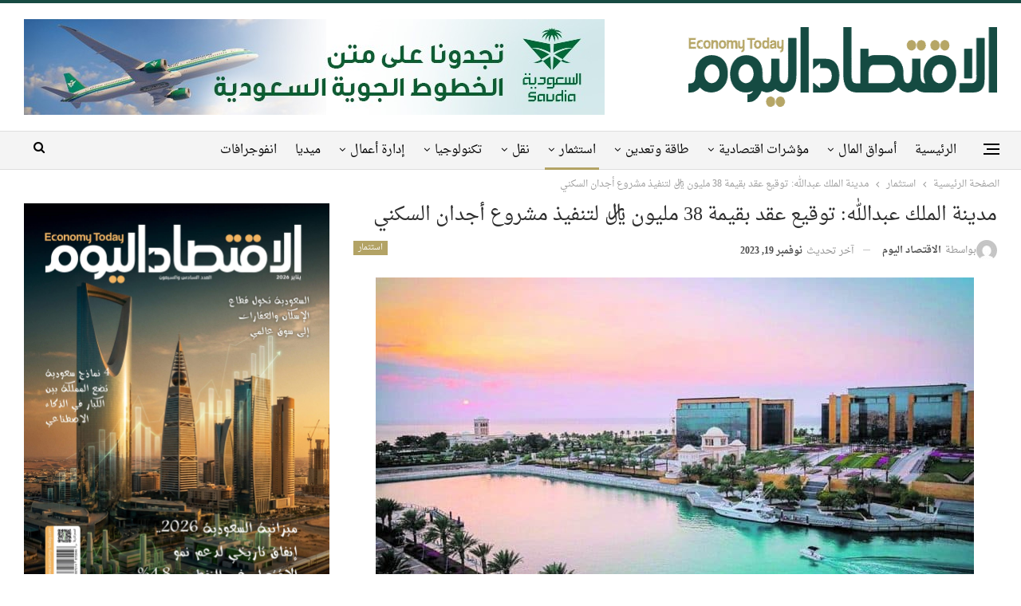

--- FILE ---
content_type: text/html; charset=UTF-8
request_url: https://www.economy-today.com/%D9%85%D8%AF%D9%8A%D9%86%D8%A9-%D8%A7%D9%84%D9%85%D9%84%D9%83-%D8%B9%D8%A8%D8%AF%D8%A7%D9%84%D9%84%D9%87-%D8%A7%D9%84%D8%A7%D9%82%D8%AA%D8%B5%D8%A7%D8%AF%D9%8A%D8%A9-%D8%AA%D9%88%D9%82%D9%8A%D8%B9/
body_size: 43904
content:
	<!DOCTYPE html>
		<!--[if IE 8]>
	<html class="ie ie8" dir="rtl" lang="ar"> <![endif]-->
	<!--[if IE 9]>
	<html class="ie ie9" dir="rtl" lang="ar"> <![endif]-->
	<!--[if gt IE 9]><!-->
<html dir="rtl" lang="ar"> <!--<![endif]-->
	<head><meta charset="UTF-8"><script>if(navigator.userAgent.match(/MSIE|Internet Explorer/i)||navigator.userAgent.match(/Trident\/7\..*?rv:11/i)){var href=document.location.href;if(!href.match(/[?&]nowprocket/)){if(href.indexOf("?")==-1){if(href.indexOf("#")==-1){document.location.href=href+"?nowprocket=1"}else{document.location.href=href.replace("#","?nowprocket=1#")}}else{if(href.indexOf("#")==-1){document.location.href=href+"&nowprocket=1"}else{document.location.href=href.replace("#","&nowprocket=1#")}}}}</script><script>(()=>{class RocketLazyLoadScripts{constructor(){this.v="2.0.4",this.userEvents=["keydown","keyup","mousedown","mouseup","mousemove","mouseover","mouseout","touchmove","touchstart","touchend","touchcancel","wheel","click","dblclick","input"],this.attributeEvents=["onblur","onclick","oncontextmenu","ondblclick","onfocus","onmousedown","onmouseenter","onmouseleave","onmousemove","onmouseout","onmouseover","onmouseup","onmousewheel","onscroll","onsubmit"]}async t(){this.i(),this.o(),/iP(ad|hone)/.test(navigator.userAgent)&&this.h(),this.u(),this.l(this),this.m(),this.k(this),this.p(this),this._(),await Promise.all([this.R(),this.L()]),this.lastBreath=Date.now(),this.S(this),this.P(),this.D(),this.O(),this.M(),await this.C(this.delayedScripts.normal),await this.C(this.delayedScripts.defer),await this.C(this.delayedScripts.async),await this.T(),await this.F(),await this.j(),await this.A(),window.dispatchEvent(new Event("rocket-allScriptsLoaded")),this.everythingLoaded=!0,this.lastTouchEnd&&await new Promise(t=>setTimeout(t,500-Date.now()+this.lastTouchEnd)),this.I(),this.H(),this.U(),this.W()}i(){this.CSPIssue=sessionStorage.getItem("rocketCSPIssue"),document.addEventListener("securitypolicyviolation",t=>{this.CSPIssue||"script-src-elem"!==t.violatedDirective||"data"!==t.blockedURI||(this.CSPIssue=!0,sessionStorage.setItem("rocketCSPIssue",!0))},{isRocket:!0})}o(){window.addEventListener("pageshow",t=>{this.persisted=t.persisted,this.realWindowLoadedFired=!0},{isRocket:!0}),window.addEventListener("pagehide",()=>{this.onFirstUserAction=null},{isRocket:!0})}h(){let t;function e(e){t=e}window.addEventListener("touchstart",e,{isRocket:!0}),window.addEventListener("touchend",function i(o){o.changedTouches[0]&&t.changedTouches[0]&&Math.abs(o.changedTouches[0].pageX-t.changedTouches[0].pageX)<10&&Math.abs(o.changedTouches[0].pageY-t.changedTouches[0].pageY)<10&&o.timeStamp-t.timeStamp<200&&(window.removeEventListener("touchstart",e,{isRocket:!0}),window.removeEventListener("touchend",i,{isRocket:!0}),"INPUT"===o.target.tagName&&"text"===o.target.type||(o.target.dispatchEvent(new TouchEvent("touchend",{target:o.target,bubbles:!0})),o.target.dispatchEvent(new MouseEvent("mouseover",{target:o.target,bubbles:!0})),o.target.dispatchEvent(new PointerEvent("click",{target:o.target,bubbles:!0,cancelable:!0,detail:1,clientX:o.changedTouches[0].clientX,clientY:o.changedTouches[0].clientY})),event.preventDefault()))},{isRocket:!0})}q(t){this.userActionTriggered||("mousemove"!==t.type||this.firstMousemoveIgnored?"keyup"===t.type||"mouseover"===t.type||"mouseout"===t.type||(this.userActionTriggered=!0,this.onFirstUserAction&&this.onFirstUserAction()):this.firstMousemoveIgnored=!0),"click"===t.type&&t.preventDefault(),t.stopPropagation(),t.stopImmediatePropagation(),"touchstart"===this.lastEvent&&"touchend"===t.type&&(this.lastTouchEnd=Date.now()),"click"===t.type&&(this.lastTouchEnd=0),this.lastEvent=t.type,t.composedPath&&t.composedPath()[0].getRootNode()instanceof ShadowRoot&&(t.rocketTarget=t.composedPath()[0]),this.savedUserEvents.push(t)}u(){this.savedUserEvents=[],this.userEventHandler=this.q.bind(this),this.userEvents.forEach(t=>window.addEventListener(t,this.userEventHandler,{passive:!1,isRocket:!0})),document.addEventListener("visibilitychange",this.userEventHandler,{isRocket:!0})}U(){this.userEvents.forEach(t=>window.removeEventListener(t,this.userEventHandler,{passive:!1,isRocket:!0})),document.removeEventListener("visibilitychange",this.userEventHandler,{isRocket:!0}),this.savedUserEvents.forEach(t=>{(t.rocketTarget||t.target).dispatchEvent(new window[t.constructor.name](t.type,t))})}m(){const t="return false",e=Array.from(this.attributeEvents,t=>"data-rocket-"+t),i="["+this.attributeEvents.join("],[")+"]",o="[data-rocket-"+this.attributeEvents.join("],[data-rocket-")+"]",s=(e,i,o)=>{o&&o!==t&&(e.setAttribute("data-rocket-"+i,o),e["rocket"+i]=new Function("event",o),e.setAttribute(i,t))};new MutationObserver(t=>{for(const n of t)"attributes"===n.type&&(n.attributeName.startsWith("data-rocket-")||this.everythingLoaded?n.attributeName.startsWith("data-rocket-")&&this.everythingLoaded&&this.N(n.target,n.attributeName.substring(12)):s(n.target,n.attributeName,n.target.getAttribute(n.attributeName))),"childList"===n.type&&n.addedNodes.forEach(t=>{if(t.nodeType===Node.ELEMENT_NODE)if(this.everythingLoaded)for(const i of[t,...t.querySelectorAll(o)])for(const t of i.getAttributeNames())e.includes(t)&&this.N(i,t.substring(12));else for(const e of[t,...t.querySelectorAll(i)])for(const t of e.getAttributeNames())this.attributeEvents.includes(t)&&s(e,t,e.getAttribute(t))})}).observe(document,{subtree:!0,childList:!0,attributeFilter:[...this.attributeEvents,...e]})}I(){this.attributeEvents.forEach(t=>{document.querySelectorAll("[data-rocket-"+t+"]").forEach(e=>{this.N(e,t)})})}N(t,e){const i=t.getAttribute("data-rocket-"+e);i&&(t.setAttribute(e,i),t.removeAttribute("data-rocket-"+e))}k(t){Object.defineProperty(HTMLElement.prototype,"onclick",{get(){return this.rocketonclick||null},set(e){this.rocketonclick=e,this.setAttribute(t.everythingLoaded?"onclick":"data-rocket-onclick","this.rocketonclick(event)")}})}S(t){function e(e,i){let o=e[i];e[i]=null,Object.defineProperty(e,i,{get:()=>o,set(s){t.everythingLoaded?o=s:e["rocket"+i]=o=s}})}e(document,"onreadystatechange"),e(window,"onload"),e(window,"onpageshow");try{Object.defineProperty(document,"readyState",{get:()=>t.rocketReadyState,set(e){t.rocketReadyState=e},configurable:!0}),document.readyState="loading"}catch(t){console.log("WPRocket DJE readyState conflict, bypassing")}}l(t){this.originalAddEventListener=EventTarget.prototype.addEventListener,this.originalRemoveEventListener=EventTarget.prototype.removeEventListener,this.savedEventListeners=[],EventTarget.prototype.addEventListener=function(e,i,o){o&&o.isRocket||!t.B(e,this)&&!t.userEvents.includes(e)||t.B(e,this)&&!t.userActionTriggered||e.startsWith("rocket-")||t.everythingLoaded?t.originalAddEventListener.call(this,e,i,o):(t.savedEventListeners.push({target:this,remove:!1,type:e,func:i,options:o}),"mouseenter"!==e&&"mouseleave"!==e||t.originalAddEventListener.call(this,e,t.savedUserEvents.push,o))},EventTarget.prototype.removeEventListener=function(e,i,o){o&&o.isRocket||!t.B(e,this)&&!t.userEvents.includes(e)||t.B(e,this)&&!t.userActionTriggered||e.startsWith("rocket-")||t.everythingLoaded?t.originalRemoveEventListener.call(this,e,i,o):t.savedEventListeners.push({target:this,remove:!0,type:e,func:i,options:o})}}J(t,e){this.savedEventListeners=this.savedEventListeners.filter(i=>{let o=i.type,s=i.target||window;return e!==o||t!==s||(this.B(o,s)&&(i.type="rocket-"+o),this.$(i),!1)})}H(){EventTarget.prototype.addEventListener=this.originalAddEventListener,EventTarget.prototype.removeEventListener=this.originalRemoveEventListener,this.savedEventListeners.forEach(t=>this.$(t))}$(t){t.remove?this.originalRemoveEventListener.call(t.target,t.type,t.func,t.options):this.originalAddEventListener.call(t.target,t.type,t.func,t.options)}p(t){let e;function i(e){return t.everythingLoaded?e:e.split(" ").map(t=>"load"===t||t.startsWith("load.")?"rocket-jquery-load":t).join(" ")}function o(o){function s(e){const s=o.fn[e];o.fn[e]=o.fn.init.prototype[e]=function(){return this[0]===window&&t.userActionTriggered&&("string"==typeof arguments[0]||arguments[0]instanceof String?arguments[0]=i(arguments[0]):"object"==typeof arguments[0]&&Object.keys(arguments[0]).forEach(t=>{const e=arguments[0][t];delete arguments[0][t],arguments[0][i(t)]=e})),s.apply(this,arguments),this}}if(o&&o.fn&&!t.allJQueries.includes(o)){const e={DOMContentLoaded:[],"rocket-DOMContentLoaded":[]};for(const t in e)document.addEventListener(t,()=>{e[t].forEach(t=>t())},{isRocket:!0});o.fn.ready=o.fn.init.prototype.ready=function(i){function s(){parseInt(o.fn.jquery)>2?setTimeout(()=>i.bind(document)(o)):i.bind(document)(o)}return"function"==typeof i&&(t.realDomReadyFired?!t.userActionTriggered||t.fauxDomReadyFired?s():e["rocket-DOMContentLoaded"].push(s):e.DOMContentLoaded.push(s)),o([])},s("on"),s("one"),s("off"),t.allJQueries.push(o)}e=o}t.allJQueries=[],o(window.jQuery),Object.defineProperty(window,"jQuery",{get:()=>e,set(t){o(t)}})}P(){const t=new Map;document.write=document.writeln=function(e){const i=document.currentScript,o=document.createRange(),s=i.parentElement;let n=t.get(i);void 0===n&&(n=i.nextSibling,t.set(i,n));const c=document.createDocumentFragment();o.setStart(c,0),c.appendChild(o.createContextualFragment(e)),s.insertBefore(c,n)}}async R(){return new Promise(t=>{this.userActionTriggered?t():this.onFirstUserAction=t})}async L(){return new Promise(t=>{document.addEventListener("DOMContentLoaded",()=>{this.realDomReadyFired=!0,t()},{isRocket:!0})})}async j(){return this.realWindowLoadedFired?Promise.resolve():new Promise(t=>{window.addEventListener("load",t,{isRocket:!0})})}M(){this.pendingScripts=[];this.scriptsMutationObserver=new MutationObserver(t=>{for(const e of t)e.addedNodes.forEach(t=>{"SCRIPT"!==t.tagName||t.noModule||t.isWPRocket||this.pendingScripts.push({script:t,promise:new Promise(e=>{const i=()=>{const i=this.pendingScripts.findIndex(e=>e.script===t);i>=0&&this.pendingScripts.splice(i,1),e()};t.addEventListener("load",i,{isRocket:!0}),t.addEventListener("error",i,{isRocket:!0}),setTimeout(i,1e3)})})})}),this.scriptsMutationObserver.observe(document,{childList:!0,subtree:!0})}async F(){await this.X(),this.pendingScripts.length?(await this.pendingScripts[0].promise,await this.F()):this.scriptsMutationObserver.disconnect()}D(){this.delayedScripts={normal:[],async:[],defer:[]},document.querySelectorAll("script[type$=rocketlazyloadscript]").forEach(t=>{t.hasAttribute("data-rocket-src")?t.hasAttribute("async")&&!1!==t.async?this.delayedScripts.async.push(t):t.hasAttribute("defer")&&!1!==t.defer||"module"===t.getAttribute("data-rocket-type")?this.delayedScripts.defer.push(t):this.delayedScripts.normal.push(t):this.delayedScripts.normal.push(t)})}async _(){await this.L();let t=[];document.querySelectorAll("script[type$=rocketlazyloadscript][data-rocket-src]").forEach(e=>{let i=e.getAttribute("data-rocket-src");if(i&&!i.startsWith("data:")){i.startsWith("//")&&(i=location.protocol+i);try{const o=new URL(i).origin;o!==location.origin&&t.push({src:o,crossOrigin:e.crossOrigin||"module"===e.getAttribute("data-rocket-type")})}catch(t){}}}),t=[...new Map(t.map(t=>[JSON.stringify(t),t])).values()],this.Y(t,"preconnect")}async G(t){if(await this.K(),!0!==t.noModule||!("noModule"in HTMLScriptElement.prototype))return new Promise(e=>{let i;function o(){(i||t).setAttribute("data-rocket-status","executed"),e()}try{if(navigator.userAgent.includes("Firefox/")||""===navigator.vendor||this.CSPIssue)i=document.createElement("script"),[...t.attributes].forEach(t=>{let e=t.nodeName;"type"!==e&&("data-rocket-type"===e&&(e="type"),"data-rocket-src"===e&&(e="src"),i.setAttribute(e,t.nodeValue))}),t.text&&(i.text=t.text),t.nonce&&(i.nonce=t.nonce),i.hasAttribute("src")?(i.addEventListener("load",o,{isRocket:!0}),i.addEventListener("error",()=>{i.setAttribute("data-rocket-status","failed-network"),e()},{isRocket:!0}),setTimeout(()=>{i.isConnected||e()},1)):(i.text=t.text,o()),i.isWPRocket=!0,t.parentNode.replaceChild(i,t);else{const i=t.getAttribute("data-rocket-type"),s=t.getAttribute("data-rocket-src");i?(t.type=i,t.removeAttribute("data-rocket-type")):t.removeAttribute("type"),t.addEventListener("load",o,{isRocket:!0}),t.addEventListener("error",i=>{this.CSPIssue&&i.target.src.startsWith("data:")?(console.log("WPRocket: CSP fallback activated"),t.removeAttribute("src"),this.G(t).then(e)):(t.setAttribute("data-rocket-status","failed-network"),e())},{isRocket:!0}),s?(t.fetchPriority="high",t.removeAttribute("data-rocket-src"),t.src=s):t.src="data:text/javascript;base64,"+window.btoa(unescape(encodeURIComponent(t.text)))}}catch(i){t.setAttribute("data-rocket-status","failed-transform"),e()}});t.setAttribute("data-rocket-status","skipped")}async C(t){const e=t.shift();return e?(e.isConnected&&await this.G(e),this.C(t)):Promise.resolve()}O(){this.Y([...this.delayedScripts.normal,...this.delayedScripts.defer,...this.delayedScripts.async],"preload")}Y(t,e){this.trash=this.trash||[];let i=!0;var o=document.createDocumentFragment();t.forEach(t=>{const s=t.getAttribute&&t.getAttribute("data-rocket-src")||t.src;if(s&&!s.startsWith("data:")){const n=document.createElement("link");n.href=s,n.rel=e,"preconnect"!==e&&(n.as="script",n.fetchPriority=i?"high":"low"),t.getAttribute&&"module"===t.getAttribute("data-rocket-type")&&(n.crossOrigin=!0),t.crossOrigin&&(n.crossOrigin=t.crossOrigin),t.integrity&&(n.integrity=t.integrity),t.nonce&&(n.nonce=t.nonce),o.appendChild(n),this.trash.push(n),i=!1}}),document.head.appendChild(o)}W(){this.trash.forEach(t=>t.remove())}async T(){try{document.readyState="interactive"}catch(t){}this.fauxDomReadyFired=!0;try{await this.K(),this.J(document,"readystatechange"),document.dispatchEvent(new Event("rocket-readystatechange")),await this.K(),document.rocketonreadystatechange&&document.rocketonreadystatechange(),await this.K(),this.J(document,"DOMContentLoaded"),document.dispatchEvent(new Event("rocket-DOMContentLoaded")),await this.K(),this.J(window,"DOMContentLoaded"),window.dispatchEvent(new Event("rocket-DOMContentLoaded"))}catch(t){console.error(t)}}async A(){try{document.readyState="complete"}catch(t){}try{await this.K(),this.J(document,"readystatechange"),document.dispatchEvent(new Event("rocket-readystatechange")),await this.K(),document.rocketonreadystatechange&&document.rocketonreadystatechange(),await this.K(),this.J(window,"load"),window.dispatchEvent(new Event("rocket-load")),await this.K(),window.rocketonload&&window.rocketonload(),await this.K(),this.allJQueries.forEach(t=>t(window).trigger("rocket-jquery-load")),await this.K(),this.J(window,"pageshow");const t=new Event("rocket-pageshow");t.persisted=this.persisted,window.dispatchEvent(t),await this.K(),window.rocketonpageshow&&window.rocketonpageshow({persisted:this.persisted})}catch(t){console.error(t)}}async K(){Date.now()-this.lastBreath>45&&(await this.X(),this.lastBreath=Date.now())}async X(){return document.hidden?new Promise(t=>setTimeout(t)):new Promise(t=>requestAnimationFrame(t))}B(t,e){return e===document&&"readystatechange"===t||(e===document&&"DOMContentLoaded"===t||(e===window&&"DOMContentLoaded"===t||(e===window&&"load"===t||e===window&&"pageshow"===t)))}static run(){(new RocketLazyLoadScripts).t()}}RocketLazyLoadScripts.run()})();</script>
				
		<meta http-equiv="X-UA-Compatible" content="IE=edge">
		<meta name="viewport" content="width=device-width, initial-scale=1.0">
		<link rel="pingback" href="https://www.economy-today.com/xmlrpc.php"/>

		<meta name='robots' content='index, follow, max-image-preview:large, max-snippet:-1, max-video-preview:-1' />

	<!-- This site is optimized with the Yoast SEO Premium plugin v22.7 (Yoast SEO v26.8) - https://yoast.com/product/yoast-seo-premium-wordpress/ -->
	<title>مدينة الملك عبدالله: توقيع عقد بقيمة 38 مليون ريال لتنفيذ مشروع أجدان السكني | الاقتصاد اليوم</title>
<link data-rocket-preload as="style" data-wpr-hosted-gf-parameters="family=Oswald&display=swap" href="https://www.economy-today.com/economy/cache/fonts/1/google-fonts/css/7/1/b/9f174de56a75500200ec8b67fd888.css" rel="preload">
<link data-wpr-hosted-gf-parameters="family=Oswald&display=swap" href="https://www.economy-today.com/economy/cache/fonts/1/google-fonts/css/7/1/b/9f174de56a75500200ec8b67fd888.css" media="print" onload="this.media=&#039;all&#039;" rel="stylesheet">
<noscript data-wpr-hosted-gf-parameters=""><link rel="stylesheet" href="https://fonts.googleapis.com/css?family=Oswald&#038;display=swap"></noscript>
	<meta name="description" content="أكدت مدينة الملك عبدالله الاقتصادية أن قيمة عقد تنفيذ أعمال أعمال بناء مشروع &quot;أجدان&quot; السكني بلغت 38 مليون ريال، وتتضمن المرحلة الأولي من المشروع 542 شقة." />
	<link rel="canonical" href="https://www.economy-today.com/مدينة-الملك-عبدالله-الاقتصادية-توقيع/" />
	<meta property="og:locale" content="ar_AR" />
	<meta property="og:type" content="article" />
	<meta property="og:title" content="مدينة الملك عبدالله: توقيع عقد بقيمة 38 مليون ريال لتنفيذ مشروع أجدان السكني" />
	<meta property="og:description" content="أكدت مدينة الملك عبدالله الاقتصادية أن قيمة عقد تنفيذ أعمال أعمال بناء مشروع &quot;أجدان&quot; السكني بلغت 38 مليون ريال، وتتضمن المرحلة الأولي من المشروع 542 شقة." />
	<meta property="og:url" content="https://www.economy-today.com/مدينة-الملك-عبدالله-الاقتصادية-توقيع/" />
	<meta property="og:site_name" content="الاقتصاد اليوم" />
	<meta property="article:publisher" content="https://www.facebook.com/EconomyTodayMag" />
	<meta property="article:published_time" content="2020-01-13T10:00:02+00:00" />
	<meta property="article:modified_time" content="2023-11-19T16:21:50+00:00" />
	<meta property="og:image" content="https://www.economy-today.com/economy/uploads/2020/01/مدينة-الملك-عبدالله.jpg" />
	<meta property="og:image:width" content="1000" />
	<meta property="og:image:height" content="638" />
	<meta property="og:image:type" content="image/jpeg" />
	<meta name="author" content="الاقتصاد اليوم" />
	<meta name="twitter:card" content="summary_large_image" />
	<meta name="twitter:creator" content="@EconomyTodayMa" />
	<meta name="twitter:site" content="@EconomyTodayMa" />
	<meta name="twitter:label1" content="كُتب بواسطة" />
	<meta name="twitter:data1" content="الاقتصاد اليوم" />
	<script type="application/ld+json" class="yoast-schema-graph">{"@context":"https://schema.org","@graph":[{"@type":"NewsArticle","@id":"https://www.economy-today.com/%d9%85%d8%af%d9%8a%d9%86%d8%a9-%d8%a7%d9%84%d9%85%d9%84%d9%83-%d8%b9%d8%a8%d8%af%d8%a7%d9%84%d9%84%d9%87-%d8%a7%d9%84%d8%a7%d9%82%d8%aa%d8%b5%d8%a7%d8%af%d9%8a%d8%a9-%d8%aa%d9%88%d9%82%d9%8a%d8%b9/#article","isPartOf":{"@id":"https://www.economy-today.com/%d9%85%d8%af%d9%8a%d9%86%d8%a9-%d8%a7%d9%84%d9%85%d9%84%d9%83-%d8%b9%d8%a8%d8%af%d8%a7%d9%84%d9%84%d9%87-%d8%a7%d9%84%d8%a7%d9%82%d8%aa%d8%b5%d8%a7%d8%af%d9%8a%d8%a9-%d8%aa%d9%88%d9%82%d9%8a%d8%b9/"},"author":{"name":"الاقتصاد اليوم","@id":"https://www.economy-today.com/#/schema/person/fd2f475d4bd922b9afd4c9edde68bdaa"},"headline":"مدينة الملك عبدالله: توقيع عقد بقيمة 38 مليون ريال لتنفيذ مشروع أجدان السكني","datePublished":"2020-01-13T10:00:02+00:00","dateModified":"2023-11-19T16:21:50+00:00","mainEntityOfPage":{"@id":"https://www.economy-today.com/%d9%85%d8%af%d9%8a%d9%86%d8%a9-%d8%a7%d9%84%d9%85%d9%84%d9%83-%d8%b9%d8%a8%d8%af%d8%a7%d9%84%d9%84%d9%87-%d8%a7%d9%84%d8%a7%d9%82%d8%aa%d8%b5%d8%a7%d8%af%d9%8a%d8%a9-%d8%aa%d9%88%d9%82%d9%8a%d8%b9/"},"wordCount":0,"publisher":{"@id":"https://www.economy-today.com/#organization"},"image":{"@id":"https://www.economy-today.com/%d9%85%d8%af%d9%8a%d9%86%d8%a9-%d8%a7%d9%84%d9%85%d9%84%d9%83-%d8%b9%d8%a8%d8%af%d8%a7%d9%84%d9%84%d9%87-%d8%a7%d9%84%d8%a7%d9%82%d8%aa%d8%b5%d8%a7%d8%af%d9%8a%d8%a9-%d8%aa%d9%88%d9%82%d9%8a%d8%b9/#primaryimage"},"thumbnailUrl":"https://www.economy-today.com/economy/uploads/2020/01/مدينة-الملك-عبدالله.jpg","keywords":["المرحلة الأولي من مشروع أجدان","مدينة الملك عبدالله","مشروع أجدان","مشروع سكني"],"articleSection":["استثمار"],"inLanguage":"ar","copyrightYear":"2020","copyrightHolder":{"@id":"https://www.economy-today.com/#organization"}},{"@type":"WebPage","@id":"https://www.economy-today.com/%d9%85%d8%af%d9%8a%d9%86%d8%a9-%d8%a7%d9%84%d9%85%d9%84%d9%83-%d8%b9%d8%a8%d8%af%d8%a7%d9%84%d9%84%d9%87-%d8%a7%d9%84%d8%a7%d9%82%d8%aa%d8%b5%d8%a7%d8%af%d9%8a%d8%a9-%d8%aa%d9%88%d9%82%d9%8a%d8%b9/","url":"https://www.economy-today.com/%d9%85%d8%af%d9%8a%d9%86%d8%a9-%d8%a7%d9%84%d9%85%d9%84%d9%83-%d8%b9%d8%a8%d8%af%d8%a7%d9%84%d9%84%d9%87-%d8%a7%d9%84%d8%a7%d9%82%d8%aa%d8%b5%d8%a7%d8%af%d9%8a%d8%a9-%d8%aa%d9%88%d9%82%d9%8a%d8%b9/","name":"مدينة الملك عبدالله: توقيع عقد بقيمة 38 مليون ريال لتنفيذ مشروع أجدان السكني | الاقتصاد اليوم","isPartOf":{"@id":"https://www.economy-today.com/#website"},"primaryImageOfPage":{"@id":"https://www.economy-today.com/%d9%85%d8%af%d9%8a%d9%86%d8%a9-%d8%a7%d9%84%d9%85%d9%84%d9%83-%d8%b9%d8%a8%d8%af%d8%a7%d9%84%d9%84%d9%87-%d8%a7%d9%84%d8%a7%d9%82%d8%aa%d8%b5%d8%a7%d8%af%d9%8a%d8%a9-%d8%aa%d9%88%d9%82%d9%8a%d8%b9/#primaryimage"},"image":{"@id":"https://www.economy-today.com/%d9%85%d8%af%d9%8a%d9%86%d8%a9-%d8%a7%d9%84%d9%85%d9%84%d9%83-%d8%b9%d8%a8%d8%af%d8%a7%d9%84%d9%84%d9%87-%d8%a7%d9%84%d8%a7%d9%82%d8%aa%d8%b5%d8%a7%d8%af%d9%8a%d8%a9-%d8%aa%d9%88%d9%82%d9%8a%d8%b9/#primaryimage"},"thumbnailUrl":"https://www.economy-today.com/economy/uploads/2020/01/مدينة-الملك-عبدالله.jpg","datePublished":"2020-01-13T10:00:02+00:00","dateModified":"2023-11-19T16:21:50+00:00","description":"أكدت مدينة الملك عبدالله الاقتصادية أن قيمة عقد تنفيذ أعمال أعمال بناء مشروع \"أجدان\" السكني بلغت 38 مليون ريال، وتتضمن المرحلة الأولي من المشروع 542 شقة.","breadcrumb":{"@id":"https://www.economy-today.com/%d9%85%d8%af%d9%8a%d9%86%d8%a9-%d8%a7%d9%84%d9%85%d9%84%d9%83-%d8%b9%d8%a8%d8%af%d8%a7%d9%84%d9%84%d9%87-%d8%a7%d9%84%d8%a7%d9%82%d8%aa%d8%b5%d8%a7%d8%af%d9%8a%d8%a9-%d8%aa%d9%88%d9%82%d9%8a%d8%b9/#breadcrumb"},"inLanguage":"ar","potentialAction":[{"@type":"ReadAction","target":["https://www.economy-today.com/%d9%85%d8%af%d9%8a%d9%86%d8%a9-%d8%a7%d9%84%d9%85%d9%84%d9%83-%d8%b9%d8%a8%d8%af%d8%a7%d9%84%d9%84%d9%87-%d8%a7%d9%84%d8%a7%d9%82%d8%aa%d8%b5%d8%a7%d8%af%d9%8a%d8%a9-%d8%aa%d9%88%d9%82%d9%8a%d8%b9/"]}]},{"@type":"ImageObject","inLanguage":"ar","@id":"https://www.economy-today.com/%d9%85%d8%af%d9%8a%d9%86%d8%a9-%d8%a7%d9%84%d9%85%d9%84%d9%83-%d8%b9%d8%a8%d8%af%d8%a7%d9%84%d9%84%d9%87-%d8%a7%d9%84%d8%a7%d9%82%d8%aa%d8%b5%d8%a7%d8%af%d9%8a%d8%a9-%d8%aa%d9%88%d9%82%d9%8a%d8%b9/#primaryimage","url":"https://www.economy-today.com/economy/uploads/2020/01/مدينة-الملك-عبدالله.jpg","contentUrl":"https://www.economy-today.com/economy/uploads/2020/01/مدينة-الملك-عبدالله.jpg","width":1000,"height":638},{"@type":"BreadcrumbList","@id":"https://www.economy-today.com/%d9%85%d8%af%d9%8a%d9%86%d8%a9-%d8%a7%d9%84%d9%85%d9%84%d9%83-%d8%b9%d8%a8%d8%af%d8%a7%d9%84%d9%84%d9%87-%d8%a7%d9%84%d8%a7%d9%82%d8%aa%d8%b5%d8%a7%d8%af%d9%8a%d8%a9-%d8%aa%d9%88%d9%82%d9%8a%d8%b9/#breadcrumb","itemListElement":[{"@type":"ListItem","position":1,"name":"Home","item":"https://www.economy-today.com/"},{"@type":"ListItem","position":2,"name":"مدينة الملك عبدالله: توقيع عقد بقيمة 38 مليون ريال لتنفيذ مشروع أجدان السكني"}]},{"@type":"WebSite","@id":"https://www.economy-today.com/#website","url":"https://www.economy-today.com/","name":"الاقتصاد اليوم","description":"منصة إعلامية عربية متخصصة فاعلة في مجال الاقتصاد بروافده المتعددة؛ بهدف نشر الثقافة الاقتصادية، وتقديم المعلومات والمصادر المعرفية السليمة التي تسهم في نشر الوعي الاقتصادي، ومساعدة أصحاب القرار في اتخاذ القرارات الصائبة التي تقود الاقتصاد نحو تنمية فاعلة ومستدامة.","publisher":{"@id":"https://www.economy-today.com/#organization"},"potentialAction":[{"@type":"SearchAction","target":{"@type":"EntryPoint","urlTemplate":"https://www.economy-today.com/?s={search_term_string}"},"query-input":{"@type":"PropertyValueSpecification","valueRequired":true,"valueName":"search_term_string"}}],"inLanguage":"ar"},{"@type":"Organization","@id":"https://www.economy-today.com/#organization","name":"الاقتصاد اليوم","url":"https://www.economy-today.com/","logo":{"@type":"ImageObject","inLanguage":"ar","@id":"https://www.economy-today.com/#/schema/logo/image/","url":"https://www.economy-today.com/economy/uploads/2019/10/Economy-Today2-.png","contentUrl":"https://www.economy-today.com/economy/uploads/2019/10/Economy-Today2-.png","width":2141,"height":400,"caption":"الاقتصاد اليوم"},"image":{"@id":"https://www.economy-today.com/#/schema/logo/image/"},"sameAs":["https://www.facebook.com/EconomyTodayMag","https://x.com/EconomyTodayMa"]},{"@type":"Person","@id":"https://www.economy-today.com/#/schema/person/fd2f475d4bd922b9afd4c9edde68bdaa","name":"الاقتصاد اليوم","image":{"@type":"ImageObject","inLanguage":"ar","@id":"https://www.economy-today.com/#/schema/person/image/","url":"https://secure.gravatar.com/avatar/c641de3ddeab782bab3fc198404619bc2348f6fbad7eeef8e28ed1effc5429fd?s=96&d=mm&r=g","contentUrl":"https://secure.gravatar.com/avatar/c641de3ddeab782bab3fc198404619bc2348f6fbad7eeef8e28ed1effc5429fd?s=96&d=mm&r=g","caption":"الاقتصاد اليوم"},"url":"https://www.economy-today.com/author/mamin/"}]}</script>
	<!-- / Yoast SEO Premium plugin. -->


<link rel='dns-prefetch' href='//fonts.googleapis.com' />
<link href='https://fonts.gstatic.com' crossorigin rel='preconnect' />
<link rel="alternate" type="application/rss+xml" title="الاقتصاد اليوم &laquo; الخلاصة" href="https://www.economy-today.com/feed/" />
<link rel="alternate" type="application/rss+xml" title="الاقتصاد اليوم &laquo; خلاصة التعليقات" href="https://www.economy-today.com/comments/feed/" />
<link rel="alternate" title="oEmbed (JSON)" type="application/json+oembed" href="https://www.economy-today.com/wp-json/oembed/1.0/embed?url=https%3A%2F%2Fwww.economy-today.com%2F%25d9%2585%25d8%25af%25d9%258a%25d9%2586%25d8%25a9-%25d8%25a7%25d9%2584%25d9%2585%25d9%2584%25d9%2583-%25d8%25b9%25d8%25a8%25d8%25af%25d8%25a7%25d9%2584%25d9%2584%25d9%2587-%25d8%25a7%25d9%2584%25d8%25a7%25d9%2582%25d8%25aa%25d8%25b5%25d8%25a7%25d8%25af%25d9%258a%25d8%25a9-%25d8%25aa%25d9%2588%25d9%2582%25d9%258a%25d8%25b9%2F" />
<link rel="alternate" title="oEmbed (XML)" type="text/xml+oembed" href="https://www.economy-today.com/wp-json/oembed/1.0/embed?url=https%3A%2F%2Fwww.economy-today.com%2F%25d9%2585%25d8%25af%25d9%258a%25d9%2586%25d8%25a9-%25d8%25a7%25d9%2584%25d9%2585%25d9%2584%25d9%2583-%25d8%25b9%25d8%25a8%25d8%25af%25d8%25a7%25d9%2584%25d9%2584%25d9%2587-%25d8%25a7%25d9%2584%25d8%25a7%25d9%2582%25d8%25aa%25d8%25b5%25d8%25a7%25d8%25af%25d9%258a%25d8%25a9-%25d8%25aa%25d9%2588%25d9%2582%25d9%258a%25d8%25b9%2F&#038;format=xml" />
<style id='wp-img-auto-sizes-contain-inline-css' type='text/css'>
img:is([sizes=auto i],[sizes^="auto," i]){contain-intrinsic-size:3000px 1500px}
/*# sourceURL=wp-img-auto-sizes-contain-inline-css */
</style>
<style id='wp-emoji-styles-inline-css' type='text/css'>

	img.wp-smiley, img.emoji {
		display: inline !important;
		border: none !important;
		box-shadow: none !important;
		height: 1em !important;
		width: 1em !important;
		margin: 0 0.07em !important;
		vertical-align: -0.1em !important;
		background: none !important;
		padding: 0 !important;
	}
/*# sourceURL=wp-emoji-styles-inline-css */
</style>
<style id='wp-block-library-inline-css' type='text/css'>
:root{--wp-block-synced-color:#7a00df;--wp-block-synced-color--rgb:122,0,223;--wp-bound-block-color:var(--wp-block-synced-color);--wp-editor-canvas-background:#ddd;--wp-admin-theme-color:#007cba;--wp-admin-theme-color--rgb:0,124,186;--wp-admin-theme-color-darker-10:#006ba1;--wp-admin-theme-color-darker-10--rgb:0,107,160.5;--wp-admin-theme-color-darker-20:#005a87;--wp-admin-theme-color-darker-20--rgb:0,90,135;--wp-admin-border-width-focus:2px}@media (min-resolution:192dpi){:root{--wp-admin-border-width-focus:1.5px}}.wp-element-button{cursor:pointer}:root .has-very-light-gray-background-color{background-color:#eee}:root .has-very-dark-gray-background-color{background-color:#313131}:root .has-very-light-gray-color{color:#eee}:root .has-very-dark-gray-color{color:#313131}:root .has-vivid-green-cyan-to-vivid-cyan-blue-gradient-background{background:linear-gradient(135deg,#00d084,#0693e3)}:root .has-purple-crush-gradient-background{background:linear-gradient(135deg,#34e2e4,#4721fb 50%,#ab1dfe)}:root .has-hazy-dawn-gradient-background{background:linear-gradient(135deg,#faaca8,#dad0ec)}:root .has-subdued-olive-gradient-background{background:linear-gradient(135deg,#fafae1,#67a671)}:root .has-atomic-cream-gradient-background{background:linear-gradient(135deg,#fdd79a,#004a59)}:root .has-nightshade-gradient-background{background:linear-gradient(135deg,#330968,#31cdcf)}:root .has-midnight-gradient-background{background:linear-gradient(135deg,#020381,#2874fc)}:root{--wp--preset--font-size--normal:16px;--wp--preset--font-size--huge:42px}.has-regular-font-size{font-size:1em}.has-larger-font-size{font-size:2.625em}.has-normal-font-size{font-size:var(--wp--preset--font-size--normal)}.has-huge-font-size{font-size:var(--wp--preset--font-size--huge)}.has-text-align-center{text-align:center}.has-text-align-left{text-align:left}.has-text-align-right{text-align:right}.has-fit-text{white-space:nowrap!important}#end-resizable-editor-section{display:none}.aligncenter{clear:both}.items-justified-left{justify-content:flex-start}.items-justified-center{justify-content:center}.items-justified-right{justify-content:flex-end}.items-justified-space-between{justify-content:space-between}.screen-reader-text{border:0;clip-path:inset(50%);height:1px;margin:-1px;overflow:hidden;padding:0;position:absolute;width:1px;word-wrap:normal!important}.screen-reader-text:focus{background-color:#ddd;clip-path:none;color:#444;display:block;font-size:1em;height:auto;left:5px;line-height:normal;padding:15px 23px 14px;text-decoration:none;top:5px;width:auto;z-index:100000}html :where(.has-border-color){border-style:solid}html :where([style*=border-top-color]){border-top-style:solid}html :where([style*=border-right-color]){border-right-style:solid}html :where([style*=border-bottom-color]){border-bottom-style:solid}html :where([style*=border-left-color]){border-left-style:solid}html :where([style*=border-width]){border-style:solid}html :where([style*=border-top-width]){border-top-style:solid}html :where([style*=border-right-width]){border-right-style:solid}html :where([style*=border-bottom-width]){border-bottom-style:solid}html :where([style*=border-left-width]){border-left-style:solid}html :where(img[class*=wp-image-]){height:auto;max-width:100%}:where(figure){margin:0 0 1em}html :where(.is-position-sticky){--wp-admin--admin-bar--position-offset:var(--wp-admin--admin-bar--height,0px)}@media screen and (max-width:600px){html :where(.is-position-sticky){--wp-admin--admin-bar--position-offset:0px}}

/*# sourceURL=wp-block-library-inline-css */
</style><style id='global-styles-inline-css' type='text/css'>
:root{--wp--preset--aspect-ratio--square: 1;--wp--preset--aspect-ratio--4-3: 4/3;--wp--preset--aspect-ratio--3-4: 3/4;--wp--preset--aspect-ratio--3-2: 3/2;--wp--preset--aspect-ratio--2-3: 2/3;--wp--preset--aspect-ratio--16-9: 16/9;--wp--preset--aspect-ratio--9-16: 9/16;--wp--preset--color--black: #000000;--wp--preset--color--cyan-bluish-gray: #abb8c3;--wp--preset--color--white: #ffffff;--wp--preset--color--pale-pink: #f78da7;--wp--preset--color--vivid-red: #cf2e2e;--wp--preset--color--luminous-vivid-orange: #ff6900;--wp--preset--color--luminous-vivid-amber: #fcb900;--wp--preset--color--light-green-cyan: #7bdcb5;--wp--preset--color--vivid-green-cyan: #00d084;--wp--preset--color--pale-cyan-blue: #8ed1fc;--wp--preset--color--vivid-cyan-blue: #0693e3;--wp--preset--color--vivid-purple: #9b51e0;--wp--preset--gradient--vivid-cyan-blue-to-vivid-purple: linear-gradient(135deg,rgb(6,147,227) 0%,rgb(155,81,224) 100%);--wp--preset--gradient--light-green-cyan-to-vivid-green-cyan: linear-gradient(135deg,rgb(122,220,180) 0%,rgb(0,208,130) 100%);--wp--preset--gradient--luminous-vivid-amber-to-luminous-vivid-orange: linear-gradient(135deg,rgb(252,185,0) 0%,rgb(255,105,0) 100%);--wp--preset--gradient--luminous-vivid-orange-to-vivid-red: linear-gradient(135deg,rgb(255,105,0) 0%,rgb(207,46,46) 100%);--wp--preset--gradient--very-light-gray-to-cyan-bluish-gray: linear-gradient(135deg,rgb(238,238,238) 0%,rgb(169,184,195) 100%);--wp--preset--gradient--cool-to-warm-spectrum: linear-gradient(135deg,rgb(74,234,220) 0%,rgb(151,120,209) 20%,rgb(207,42,186) 40%,rgb(238,44,130) 60%,rgb(251,105,98) 80%,rgb(254,248,76) 100%);--wp--preset--gradient--blush-light-purple: linear-gradient(135deg,rgb(255,206,236) 0%,rgb(152,150,240) 100%);--wp--preset--gradient--blush-bordeaux: linear-gradient(135deg,rgb(254,205,165) 0%,rgb(254,45,45) 50%,rgb(107,0,62) 100%);--wp--preset--gradient--luminous-dusk: linear-gradient(135deg,rgb(255,203,112) 0%,rgb(199,81,192) 50%,rgb(65,88,208) 100%);--wp--preset--gradient--pale-ocean: linear-gradient(135deg,rgb(255,245,203) 0%,rgb(182,227,212) 50%,rgb(51,167,181) 100%);--wp--preset--gradient--electric-grass: linear-gradient(135deg,rgb(202,248,128) 0%,rgb(113,206,126) 100%);--wp--preset--gradient--midnight: linear-gradient(135deg,rgb(2,3,129) 0%,rgb(40,116,252) 100%);--wp--preset--font-size--small: 13px;--wp--preset--font-size--medium: 20px;--wp--preset--font-size--large: 36px;--wp--preset--font-size--x-large: 42px;--wp--preset--spacing--20: 0.44rem;--wp--preset--spacing--30: 0.67rem;--wp--preset--spacing--40: 1rem;--wp--preset--spacing--50: 1.5rem;--wp--preset--spacing--60: 2.25rem;--wp--preset--spacing--70: 3.38rem;--wp--preset--spacing--80: 5.06rem;--wp--preset--shadow--natural: 6px 6px 9px rgba(0, 0, 0, 0.2);--wp--preset--shadow--deep: 12px 12px 50px rgba(0, 0, 0, 0.4);--wp--preset--shadow--sharp: 6px 6px 0px rgba(0, 0, 0, 0.2);--wp--preset--shadow--outlined: 6px 6px 0px -3px rgb(255, 255, 255), 6px 6px rgb(0, 0, 0);--wp--preset--shadow--crisp: 6px 6px 0px rgb(0, 0, 0);}:where(.is-layout-flex){gap: 0.5em;}:where(.is-layout-grid){gap: 0.5em;}body .is-layout-flex{display: flex;}.is-layout-flex{flex-wrap: wrap;align-items: center;}.is-layout-flex > :is(*, div){margin: 0;}body .is-layout-grid{display: grid;}.is-layout-grid > :is(*, div){margin: 0;}:where(.wp-block-columns.is-layout-flex){gap: 2em;}:where(.wp-block-columns.is-layout-grid){gap: 2em;}:where(.wp-block-post-template.is-layout-flex){gap: 1.25em;}:where(.wp-block-post-template.is-layout-grid){gap: 1.25em;}.has-black-color{color: var(--wp--preset--color--black) !important;}.has-cyan-bluish-gray-color{color: var(--wp--preset--color--cyan-bluish-gray) !important;}.has-white-color{color: var(--wp--preset--color--white) !important;}.has-pale-pink-color{color: var(--wp--preset--color--pale-pink) !important;}.has-vivid-red-color{color: var(--wp--preset--color--vivid-red) !important;}.has-luminous-vivid-orange-color{color: var(--wp--preset--color--luminous-vivid-orange) !important;}.has-luminous-vivid-amber-color{color: var(--wp--preset--color--luminous-vivid-amber) !important;}.has-light-green-cyan-color{color: var(--wp--preset--color--light-green-cyan) !important;}.has-vivid-green-cyan-color{color: var(--wp--preset--color--vivid-green-cyan) !important;}.has-pale-cyan-blue-color{color: var(--wp--preset--color--pale-cyan-blue) !important;}.has-vivid-cyan-blue-color{color: var(--wp--preset--color--vivid-cyan-blue) !important;}.has-vivid-purple-color{color: var(--wp--preset--color--vivid-purple) !important;}.has-black-background-color{background-color: var(--wp--preset--color--black) !important;}.has-cyan-bluish-gray-background-color{background-color: var(--wp--preset--color--cyan-bluish-gray) !important;}.has-white-background-color{background-color: var(--wp--preset--color--white) !important;}.has-pale-pink-background-color{background-color: var(--wp--preset--color--pale-pink) !important;}.has-vivid-red-background-color{background-color: var(--wp--preset--color--vivid-red) !important;}.has-luminous-vivid-orange-background-color{background-color: var(--wp--preset--color--luminous-vivid-orange) !important;}.has-luminous-vivid-amber-background-color{background-color: var(--wp--preset--color--luminous-vivid-amber) !important;}.has-light-green-cyan-background-color{background-color: var(--wp--preset--color--light-green-cyan) !important;}.has-vivid-green-cyan-background-color{background-color: var(--wp--preset--color--vivid-green-cyan) !important;}.has-pale-cyan-blue-background-color{background-color: var(--wp--preset--color--pale-cyan-blue) !important;}.has-vivid-cyan-blue-background-color{background-color: var(--wp--preset--color--vivid-cyan-blue) !important;}.has-vivid-purple-background-color{background-color: var(--wp--preset--color--vivid-purple) !important;}.has-black-border-color{border-color: var(--wp--preset--color--black) !important;}.has-cyan-bluish-gray-border-color{border-color: var(--wp--preset--color--cyan-bluish-gray) !important;}.has-white-border-color{border-color: var(--wp--preset--color--white) !important;}.has-pale-pink-border-color{border-color: var(--wp--preset--color--pale-pink) !important;}.has-vivid-red-border-color{border-color: var(--wp--preset--color--vivid-red) !important;}.has-luminous-vivid-orange-border-color{border-color: var(--wp--preset--color--luminous-vivid-orange) !important;}.has-luminous-vivid-amber-border-color{border-color: var(--wp--preset--color--luminous-vivid-amber) !important;}.has-light-green-cyan-border-color{border-color: var(--wp--preset--color--light-green-cyan) !important;}.has-vivid-green-cyan-border-color{border-color: var(--wp--preset--color--vivid-green-cyan) !important;}.has-pale-cyan-blue-border-color{border-color: var(--wp--preset--color--pale-cyan-blue) !important;}.has-vivid-cyan-blue-border-color{border-color: var(--wp--preset--color--vivid-cyan-blue) !important;}.has-vivid-purple-border-color{border-color: var(--wp--preset--color--vivid-purple) !important;}.has-vivid-cyan-blue-to-vivid-purple-gradient-background{background: var(--wp--preset--gradient--vivid-cyan-blue-to-vivid-purple) !important;}.has-light-green-cyan-to-vivid-green-cyan-gradient-background{background: var(--wp--preset--gradient--light-green-cyan-to-vivid-green-cyan) !important;}.has-luminous-vivid-amber-to-luminous-vivid-orange-gradient-background{background: var(--wp--preset--gradient--luminous-vivid-amber-to-luminous-vivid-orange) !important;}.has-luminous-vivid-orange-to-vivid-red-gradient-background{background: var(--wp--preset--gradient--luminous-vivid-orange-to-vivid-red) !important;}.has-very-light-gray-to-cyan-bluish-gray-gradient-background{background: var(--wp--preset--gradient--very-light-gray-to-cyan-bluish-gray) !important;}.has-cool-to-warm-spectrum-gradient-background{background: var(--wp--preset--gradient--cool-to-warm-spectrum) !important;}.has-blush-light-purple-gradient-background{background: var(--wp--preset--gradient--blush-light-purple) !important;}.has-blush-bordeaux-gradient-background{background: var(--wp--preset--gradient--blush-bordeaux) !important;}.has-luminous-dusk-gradient-background{background: var(--wp--preset--gradient--luminous-dusk) !important;}.has-pale-ocean-gradient-background{background: var(--wp--preset--gradient--pale-ocean) !important;}.has-electric-grass-gradient-background{background: var(--wp--preset--gradient--electric-grass) !important;}.has-midnight-gradient-background{background: var(--wp--preset--gradient--midnight) !important;}.has-small-font-size{font-size: var(--wp--preset--font-size--small) !important;}.has-medium-font-size{font-size: var(--wp--preset--font-size--medium) !important;}.has-large-font-size{font-size: var(--wp--preset--font-size--large) !important;}.has-x-large-font-size{font-size: var(--wp--preset--font-size--x-large) !important;}
/*# sourceURL=global-styles-inline-css */
</style>

<style id='classic-theme-styles-inline-css' type='text/css'>
/*! This file is auto-generated */
.wp-block-button__link{color:#fff;background-color:#32373c;border-radius:9999px;box-shadow:none;text-decoration:none;padding:calc(.667em + 2px) calc(1.333em + 2px);font-size:1.125em}.wp-block-file__button{background:#32373c;color:#fff;text-decoration:none}
/*# sourceURL=/wp-includes/css/classic-themes.min.css */
</style>
<link rel='stylesheet' id='gn-frontend-gnfollow-style-css' href='https://www.economy-today.com/economy/plugins/gn-publisher/assets/css/gn-frontend-gnfollow.min.css?ver=1.5.26' type='text/css' media='all' />
<link rel='stylesheet' id='go-portfolio-magnific-popup-styles-css' href='https://www.economy-today.com/economy/plugins/go_portfolio/assets/plugins/magnific-popup/magnific-popup.css?ver=1.5.0' type='text/css' media='all' />
<link rel='stylesheet' id='go-portfolio-styles-css' href='https://www.economy-today.com/economy/cache/background-css/1/www.economy-today.com/economy/plugins/go_portfolio/assets/css/go_portfolio_styles.css?ver=1.5.0&wpr_t=1769118137' type='text/css' media='all' />
<link rel='stylesheet' id='flipbook_style-css' href='https://www.economy-today.com/economy/cache/background-css/1/www.economy-today.com/economy/plugins/real3d-flipbook/css/flipbook.style.css?ver=1.3&wpr_t=1769118137' type='text/css' media='all' />
<link rel='stylesheet' id='font_awesome-css' href='https://www.economy-today.com/economy/plugins/real3d-flipbook/css/font-awesome.css?ver=1.3' type='text/css' media='all' />
<link rel='stylesheet' id='ez-toc-css' href='https://www.economy-today.com/economy/plugins/easy-table-of-contents/assets/css/screen.min.css?ver=2.0.80' type='text/css' media='all' />
<style id='ez-toc-inline-css' type='text/css'>
div#ez-toc-container .ez-toc-title {font-size: 120%;}div#ez-toc-container .ez-toc-title {font-weight: 500;}div#ez-toc-container ul li , div#ez-toc-container ul li a {font-size: 95%;}div#ez-toc-container ul li , div#ez-toc-container ul li a {font-weight: 500;}div#ez-toc-container nav ul ul li {font-size: 90%;}.ez-toc-box-title {font-weight: bold; margin-bottom: 10px; text-align: center; text-transform: uppercase; letter-spacing: 1px; color: #666; padding-bottom: 5px;position:absolute;top:-4%;left:5%;background-color: inherit;transition: top 0.3s ease;}.ez-toc-box-title.toc-closed {top:-25%;}
.ez-toc-container-direction {direction: rtl;}.ez-toc-counter-rtl ul {direction: rtl;counter-reset: item-level1, item-level2, item-level3, item-level4, item-level5, item-level6;}.ez-toc-counter-rtl ul ul {direction: rtl;counter-reset: item-level2, item-level3, item-level4, item-level5, item-level6;}.ez-toc-counter-rtl ul ul ul {direction: rtl;counter-reset: item-level3, item-level4, item-level5, item-level6;}.ez-toc-counter-rtl ul ul ul ul {direction: rtl;counter-reset: item-level4, item-level5, item-level6;}.ez-toc-counter-rtl ul ul ul ul ul {direction: rtl;counter-reset: item-level5, item-level6;}.ez-toc-counter-rtl ul ul ul ul ul ul {direction: rtl;counter-reset: item-level6;}.ez-toc-counter-rtl ul li {counter-increment: item-level1;}.ez-toc-counter-rtl ul ul li {counter-increment: item-level2;}.ez-toc-counter-rtl ul ul ul li {counter-increment: item-level3;}.ez-toc-counter-rtl ul ul ul ul li {counter-increment: item-level4;}.ez-toc-counter-rtl ul ul ul ul ul li {counter-increment: item-level5;}.ez-toc-counter-rtl ul ul ul ul ul ul li {counter-increment: item-level6;}.ez-toc-counter-rtl nav ul li a::before {content: counter(item-level1, decimal) '. ';float: right;margin-left: 0.2rem;flex-grow: 0;flex-shrink: 0;  }.ez-toc-counter-rtl nav ul ul li a::before {content: counter(item-level2, decimal) "." counter(item-level1, decimal) '. ';float: right;margin-left: 0.2rem;flex-grow: 0;flex-shrink: 0;  }.ez-toc-counter-rtl nav ul ul ul li a::before {content: counter(item-level3, decimal) "." counter(item-level2, decimal) "." counter(item-level1, decimal) '. ';float: right;margin-left: 0.2rem;flex-grow: 0;flex-shrink: 0;  }.ez-toc-counter-rtl nav ul ul ul ul li a::before {content: counter(item-level4, decimal) "." counter(item-level3, decimal) "." counter(item-level2, decimal) "." counter(item-level1, decimal) '. ';float: right;margin-left: 0.2rem;flex-grow: 0;flex-shrink: 0;  }.ez-toc-counter-rtl nav ul ul ul ul ul li a::before {content: counter(item-level5, decimal) "." counter(item-level4, decimal) "." counter(item-level3, decimal) "." counter(item-level2, decimal) "." counter(item-level1, decimal) '. ';float: right;margin-left: 0.2rem;flex-grow: 0;flex-shrink: 0;  }.ez-toc-counter-rtl nav ul ul ul ul ul ul li a::before {content: counter(item-level6, decimal) "." counter(item-level5, decimal) "." counter(item-level4, decimal) "." counter(item-level3, decimal) "." counter(item-level2, decimal) "." counter(item-level1, decimal) '. ';float: right;margin-left: 0.2rem;flex-grow: 0;flex-shrink: 0;  }.ez-toc-widget-direction {direction: rtl;}.ez-toc-widget-container-rtl ul {direction: rtl;counter-reset: item-level1, item-level2, item-level3, item-level4, item-level5, item-level6;}.ez-toc-widget-container-rtl ul ul {direction: rtl;counter-reset: item-level2, item-level3, item-level4, item-level5, item-level6;}.ez-toc-widget-container-rtl ul ul ul {direction: rtl;counter-reset: item-level3, item-level4, item-level5, item-level6;}.ez-toc-widget-container-rtl ul ul ul ul {direction: rtl;counter-reset: item-level4, item-level5, item-level6;}.ez-toc-widget-container-rtl ul ul ul ul ul {direction: rtl;counter-reset: item-level5, item-level6;}.ez-toc-widget-container-rtl ul ul ul ul ul ul {direction: rtl;counter-reset: item-level6;}.ez-toc-widget-container-rtl ul li {counter-increment: item-level1;}.ez-toc-widget-container-rtl ul ul li {counter-increment: item-level2;}.ez-toc-widget-container-rtl ul ul ul li {counter-increment: item-level3;}.ez-toc-widget-container-rtl ul ul ul ul li {counter-increment: item-level4;}.ez-toc-widget-container-rtl ul ul ul ul ul li {counter-increment: item-level5;}.ez-toc-widget-container-rtl ul ul ul ul ul ul li {counter-increment: item-level6;}.ez-toc-widget-container-rtl nav ul li a::before {content: counter(item-level1, decimal) '. ';float: right;margin-left: 0.2rem;flex-grow: 0;flex-shrink: 0;  }.ez-toc-widget-container-rtl nav ul ul li a::before {content: counter(item-level2, decimal) "." counter(item-level1, decimal) '. ';float: right;margin-left: 0.2rem;flex-grow: 0;flex-shrink: 0;  }.ez-toc-widget-container-rtl nav ul ul ul li a::before {content: counter(item-level3, decimal) "." counter(item-level2, decimal) "." counter(item-level1, decimal) '. ';float: right;margin-left: 0.2rem;flex-grow: 0;flex-shrink: 0;  }.ez-toc-widget-container-rtl nav ul ul ul ul li a::before {content: counter(item-level4, decimal) "." counter(item-level3, decimal) "." counter(item-level2, decimal) "." counter(item-level1, decimal) '. ';float: right;margin-left: 0.2rem;flex-grow: 0;flex-shrink: 0;  }.ez-toc-widget-container-rtl nav ul ul ul ul ul li a::before {content: counter(item-level5, decimal) "." counter(item-level4, decimal) "." counter(item-level3, decimal) "." counter(item-level2, decimal) "." counter(item-level1, decimal) '. ';float: right;margin-left: 0.2rem;flex-grow: 0;flex-shrink: 0;  }.ez-toc-widget-container-rtl nav ul ul ul ul ul ul li a::before {content: counter(item-level6, decimal) "." counter(item-level5, decimal) "." counter(item-level4, decimal) "." counter(item-level3, decimal) "." counter(item-level2, decimal) "." counter(item-level1, decimal) '. ';float: right;margin-left: 0.2rem;flex-grow: 0;flex-shrink: 0;  }
/*# sourceURL=ez-toc-inline-css */
</style>
<link data-minify="1" rel='stylesheet' id='better-framework-main-fonts-css' href='https://www.economy-today.com/economy/cache/min/1/earlyaccess/droidarabicnaskh.css?ver=1768045123' type='text/css' media='all' />
<script type="rocketlazyloadscript" data-rocket-type="text/javascript" data-rocket-src="https://www.economy-today.com/wp-includes/js/jquery/jquery.min.js?ver=3.7.1" id="jquery-core-js" data-rocket-defer defer></script>
<script type="rocketlazyloadscript" data-rocket-type="text/javascript" data-rocket-src="https://www.economy-today.com/wp-includes/js/jquery/jquery-migrate.min.js?ver=3.4.1" id="jquery-migrate-js" data-rocket-defer defer></script>
<script type="rocketlazyloadscript" data-rocket-type="text/javascript" data-rocket-src="https://www.economy-today.com/economy/plugins/real3d-flipbook/js/flipbook.min.js?ver=1.3" id="read3d_flipbook-js" data-rocket-defer defer></script>
<script type="rocketlazyloadscript" data-rocket-type="text/javascript" data-rocket-src="https://www.economy-today.com/economy/plugins/real3d-flipbook/js/embed.js?ver=1.3" id="embed-js" data-rocket-defer defer></script>
<link rel="https://api.w.org/" href="https://www.economy-today.com/wp-json/" /><link rel="alternate" title="JSON" type="application/json" href="https://www.economy-today.com/wp-json/wp/v2/posts/1574" /><link rel="EditURI" type="application/rsd+xml" title="RSD" href="https://www.economy-today.com/xmlrpc.php?rsd" />
<meta name="generator" content="WordPress 6.9" />
<link rel='shortlink' href='https://www.economy-today.com/?p=1574' />
			<meta property="ia:markup_url" content="https://www.economy-today.com/%d9%85%d8%af%d9%8a%d9%86%d8%a9-%d8%a7%d9%84%d9%85%d9%84%d9%83-%d8%b9%d8%a8%d8%af%d8%a7%d9%84%d9%84%d9%87-%d8%a7%d9%84%d8%a7%d9%82%d8%aa%d8%b5%d8%a7%d8%af%d9%8a%d8%a9-%d8%aa%d9%88%d9%82%d9%8a%d8%b9/?ia_markup=1" />
			<!-- Google Tag Manager -->
<script type="rocketlazyloadscript">(function(w,d,s,l,i){w[l]=w[l]||[];w[l].push({'gtm.start':
new Date().getTime(),event:'gtm.js'});var f=d.getElementsByTagName(s)[0],
j=d.createElement(s),dl=l!='dataLayer'?'&l='+l:'';j.async=true;j.src=
'https://www.googletagmanager.com/gtm.js?id='+i+dl;f.parentNode.insertBefore(j,f);
})(window,document,'script','dataLayer','GTM-TM8H9PPP');</script>
<!-- End Google Tag Manager -->			<link rel="shortcut icon" href="https://www.economy-today.com/economy/uploads/2023/09/Icon-2.png">			<link rel="apple-touch-icon" href="https://www.economy-today.com/economy/uploads/2023/09/Icon-2.png">			<link rel="apple-touch-icon" sizes="114x114" href="https://www.economy-today.com/economy/uploads/2023/09/Icon-2.png"><meta name="generator" content="Powered by WPBakery Page Builder - drag and drop page builder for WordPress."/>
<script type="application/ld+json">{
    "@context": "http://schema.org/",
    "@type": "Organization",
    "@id": "#organization",
    "logo": {
        "@type": "ImageObject",
        "url": "https://www.economy-today.com/economy/uploads/2023/09/Logo-ECO-01.png"
    },
    "url": "https://www.economy-today.com/",
    "name": "\u0627\u0644\u0627\u0642\u062a\u0635\u0627\u062f \u0627\u0644\u064a\u0648\u0645",
    "description": "\u0645\u0646\u0635\u0629 \u0625\u0639\u0644\u0627\u0645\u064a\u0629 \u0639\u0631\u0628\u064a\u0629 \u0645\u062a\u062e\u0635\u0635\u0629 \u0641\u0627\u0639\u0644\u0629 \u0641\u064a \u0645\u062c\u0627\u0644 \u0627\u0644\u0627\u0642\u062a\u0635\u0627\u062f \u0628\u0631\u0648\u0627\u0641\u062f\u0647 \u0627\u0644\u0645\u062a\u0639\u062f\u062f\u0629\u061b \u0628\u0647\u062f\u0641 \u0646\u0634\u0631 \u0627\u0644\u062b\u0642\u0627\u0641\u0629 \u0627\u0644\u0627\u0642\u062a\u0635\u0627\u062f\u064a\u0629\u060c \u0648\u062a\u0642\u062f\u064a\u0645 \u0627\u0644\u0645\u0639\u0644\u0648\u0645\u0627\u062a \u0648\u0627\u0644\u0645\u0635\u0627\u062f\u0631 \u0627\u0644\u0645\u0639\u0631\u0641\u064a\u0629 \u0627\u0644\u0633\u0644\u064a\u0645\u0629 \u0627\u0644\u062a\u064a \u062a\u0633\u0647\u0645 \u0641\u064a \u0646\u0634\u0631 \u0627\u0644\u0648\u0639\u064a \u0627\u0644\u0627\u0642\u062a\u0635\u0627\u062f\u064a\u060c \u0648\u0645\u0633\u0627\u0639\u062f\u0629 \u0623\u0635\u062d\u0627\u0628 \u0627\u0644\u0642\u0631\u0627\u0631 \u0641\u064a \u0627\u062a\u062e\u0627\u0630 \u0627\u0644\u0642\u0631\u0627\u0631\u0627\u062a \u0627\u0644\u0635\u0627\u0626\u0628\u0629 \u0627\u0644\u062a\u064a \u062a\u0642\u0648\u062f \u0627\u0644\u0627\u0642\u062a\u0635\u0627\u062f \u0646\u062d\u0648 \u062a\u0646\u0645\u064a\u0629 \u0641\u0627\u0639\u0644\u0629 \u0648\u0645\u0633\u062a\u062f\u0627\u0645\u0629."
}</script>
<script type="application/ld+json">{
    "@context": "http://schema.org/",
    "@type": "WebSite",
    "name": "\u0627\u0644\u0627\u0642\u062a\u0635\u0627\u062f \u0627\u0644\u064a\u0648\u0645",
    "alternateName": "\u0645\u0646\u0635\u0629 \u0625\u0639\u0644\u0627\u0645\u064a\u0629 \u0639\u0631\u0628\u064a\u0629 \u0645\u062a\u062e\u0635\u0635\u0629 \u0641\u0627\u0639\u0644\u0629 \u0641\u064a \u0645\u062c\u0627\u0644 \u0627\u0644\u0627\u0642\u062a\u0635\u0627\u062f \u0628\u0631\u0648\u0627\u0641\u062f\u0647 \u0627\u0644\u0645\u062a\u0639\u062f\u062f\u0629\u061b \u0628\u0647\u062f\u0641 \u0646\u0634\u0631 \u0627\u0644\u062b\u0642\u0627\u0641\u0629 \u0627\u0644\u0627\u0642\u062a\u0635\u0627\u062f\u064a\u0629\u060c \u0648\u062a\u0642\u062f\u064a\u0645 \u0627\u0644\u0645\u0639\u0644\u0648\u0645\u0627\u062a \u0648\u0627\u0644\u0645\u0635\u0627\u062f\u0631 \u0627\u0644\u0645\u0639\u0631\u0641\u064a\u0629 \u0627\u0644\u0633\u0644\u064a\u0645\u0629 \u0627\u0644\u062a\u064a \u062a\u0633\u0647\u0645 \u0641\u064a \u0646\u0634\u0631 \u0627\u0644\u0648\u0639\u064a \u0627\u0644\u0627\u0642\u062a\u0635\u0627\u062f\u064a\u060c \u0648\u0645\u0633\u0627\u0639\u062f\u0629 \u0623\u0635\u062d\u0627\u0628 \u0627\u0644\u0642\u0631\u0627\u0631 \u0641\u064a \u0627\u062a\u062e\u0627\u0630 \u0627\u0644\u0642\u0631\u0627\u0631\u0627\u062a \u0627\u0644\u0635\u0627\u0626\u0628\u0629 \u0627\u0644\u062a\u064a \u062a\u0642\u0648\u062f \u0627\u0644\u0627\u0642\u062a\u0635\u0627\u062f \u0646\u062d\u0648 \u062a\u0646\u0645\u064a\u0629 \u0641\u0627\u0639\u0644\u0629 \u0648\u0645\u0633\u062a\u062f\u0627\u0645\u0629.",
    "url": "https://www.economy-today.com/"
}</script>
<script type="application/ld+json">{
    "@context": "http://schema.org/",
    "@type": "BlogPosting",
    "headline": "\u0645\u062f\u064a\u0646\u0629 \u0627\u0644\u0645\u0644\u0643 \u0639\u0628\u062f\u0627\u0644\u0644\u0647: \u062a\u0648\u0642\u064a\u0639 \u0639\u0642\u062f \u0628\u0642\u064a\u0645\u0629 38 \u0645\u0644\u064a\u0648\u0646 \u0631\u064a\u0627\u0644 \u0644\u062a\u0646\u0641\u064a\u0630 \u0645\u0634\u0631\u0648\u0639 \u0623\u062c\u062f\u0627\u0646 \u0627\u0644\u0633\u0643\u0646\u064a",
    "description": "\u0623\u0643\u062f\u062a \u0645\u062f\u064a\u0646\u0629 \u0627\u0644\u0645\u0644\u0643 \u0639\u0628\u062f\u0627\u0644\u0644\u0647 \u0627\u0644\u0627\u0642\u062a\u0635\u0627\u062f\u064a\u0629 \u0623\u0646 \u0642\u064a\u0645\u0629 \u0639\u0642\u062f \u062a\u0646\u0641\u064a\u0630 \u0623\u0639\u0645\u0627\u0644 \u0623\u0639\u0645\u0627\u0644 \u0628\u0646\u0627\u0621 \u0645\u0634\u0631\u0648\u0639 \"\u0623\u062c\u062f\u0627\u0646\" \u0627\u0644\u0633\u0643\u0646\u064a \u0628\u0644\u063a\u062a 38 \u0645\u0644\u064a\u0648\u0646 \u0631\u064a\u0627\u0644.\u0648\u0634\u062f\u062f\u062a \u0627\u0644\u0648\u0632\u0627\u0631\u0629 \u0639\u0644\u0649 \u0623\u0646 \u0627\u0644\u0645\u0631\u062d\u0644\u0629 \u0627\u0644\u0623\u0648\u0644\u0649 \u0644\u0644\u0645\u0634\u0631\u0648\u0639 \u0627\u0644\u0630\u064a \u064a\u0645\u062a\u062f \u0639\u0644\u0649 \u0645\u0633\u0627\u062d\u0629 179 \u0623\u0644\u0641 \u0645\u062a\u0631 \u0645\u0631\u0628\u0639\u060c \u062a\u062a\u0636\u0645\u0646542 \u0634\u0642\u0629 \u0633\u0643\u0646\u064a\u0629 \u0628\u062a\u0635\u0645\u064a\u0645 \u0645\u0639\u0645\u0627\u0631\u064a \u0639\u0635\u0631\u064a\u060c \u062a\u062a\u0643\u0648\u0646 \u0645\u0646 \u063a\u0631\u0641\u0629 \u0625\u0644\u0649 ",
    "datePublished": "2020-01-13",
    "dateModified": "2023-11-19",
    "author": {
        "@type": "Person",
        "@id": "#person-",
        "name": "\u0627\u0644\u0627\u0642\u062a\u0635\u0627\u062f \u0627\u0644\u064a\u0648\u0645"
    },
    "image": "https://www.economy-today.com/economy/uploads/2020/01/\u0645\u062f\u064a\u0646\u0629-\u0627\u0644\u0645\u0644\u0643-\u0639\u0628\u062f\u0627\u0644\u0644\u0647.jpg",
    "interactionStatistic": [
        {
            "@type": "InteractionCounter",
            "interactionType": "http://schema.org/CommentAction",
            "userInteractionCount": "0"
        }
    ],
    "publisher": {
        "@id": "#organization"
    },
    "mainEntityOfPage": "https://www.economy-today.com/%d9%85%d8%af%d9%8a%d9%86%d8%a9-%d8%a7%d9%84%d9%85%d9%84%d9%83-%d8%b9%d8%a8%d8%af%d8%a7%d9%84%d9%84%d9%87-%d8%a7%d9%84%d8%a7%d9%82%d8%aa%d8%b5%d8%a7%d8%af%d9%8a%d8%a9-%d8%aa%d9%88%d9%82%d9%8a%d8%b9/"
}</script>
<link rel='stylesheet' id='bs-icons' href='https://www.economy-today.com/economy/themes/publisher/includes/libs/better-framework/assets/css/bs-icons.css' type='text/css' media='all' />
<link rel='stylesheet' id='better-social-counter' href='https://www.economy-today.com/economy/plugins/better-social-counter/css/style.min.css' type='text/css' media='all' />
<link rel='stylesheet' id='better-social-counter-rtl' href='https://www.economy-today.com/economy/plugins/better-social-counter/css/rtl.min.css' type='text/css' media='all' />
<link rel='stylesheet' id='bf-slick' href='https://www.economy-today.com/economy/themes/publisher/includes/libs/better-framework/assets/css/slick.min.css' type='text/css' media='all' />
<link rel='stylesheet' id='fontawesome' href='https://www.economy-today.com/economy/themes/publisher/includes/libs/better-framework/assets/css/font-awesome.min.css' type='text/css' media='all' />

<link rel='stylesheet' id='better-reviews' href='https://www.economy-today.com/economy/plugins/better-reviews/css/better-reviews.min.css' type='text/css' media='all' />
<link rel='stylesheet' id='better-reviews-rtl' href='https://www.economy-today.com/economy/plugins/better-reviews/css/better-reviews-rtl.min.css' type='text/css' media='all' />
<link rel='stylesheet' id='blockquote-pack-pro' href='https://www.economy-today.com/economy/plugins/blockquote-pack-pro/css/blockquote-pack.min.css' type='text/css' media='all' />
<link rel='stylesheet' id='blockquote-pack-rtl' href='https://www.economy-today.com/economy/plugins/blockquote-pack-pro/css/blockquote-pack-rtl.min.css' type='text/css' media='all' />
<link rel='stylesheet' id='smart-lists-pack-pro' href='https://www.economy-today.com/economy/plugins/smart-lists-pack-pro/css/smart-lists-pack.min.css' type='text/css' media='all' />
<link rel='stylesheet' id='smart-lists-pack-rtl' href='https://www.economy-today.com/economy/plugins/smart-lists-pack-pro/css/smart-lists-pack-rtl.min.css' type='text/css' media='all' />
<link rel='stylesheet' id='wp-embedder-pack-pro' href='https://www.economy-today.com/economy/plugins/wp-embedder-pack/assets/css/wpep.min.css' type='text/css' media='all' />
<link rel='stylesheet' id='pretty-photo' href='https://www.economy-today.com/economy/cache/background-css/1/www.economy-today.com/economy/themes/publisher/includes/libs/better-framework/assets/css/pretty-photo.min.css?wpr_t=1769118137' type='text/css' media='all' />
<link rel='stylesheet' id='theme-libs' href='https://www.economy-today.com/economy/themes/publisher/css/theme-libs.min.css' type='text/css' media='all' />
<link rel='stylesheet' id='publisher' href='https://www.economy-today.com/economy/themes/publisher/style-7.11.0.min.css' type='text/css' media='all' />
<link rel='stylesheet' id='publisher-rtl' href='https://www.economy-today.com/economy/themes/publisher/rtl.min.css' type='text/css' media='all' />
<link rel='stylesheet' id='vc-rtl-grid' href='https://www.economy-today.com/economy/themes/publisher//css/vc-rtl-grid.min.css' type='text/css' media='all' />
<link rel='stylesheet' id='publisher-theme-pure-magazine' href='https://www.economy-today.com/economy/themes/publisher/includes/styles/pure-magazine/style.min.css' type='text/css' media='all' />
<link rel='stylesheet' id='7.11.0-1769091967' href='https://www.economy-today.com/economy/bs-booster-cache/81ef6300bf7faa8186d3e8555fc6c19e.css' type='text/css' media='all' />
<link rel="icon" href="https://www.economy-today.com/economy/uploads/2023/09/Icon-2.png" sizes="32x32" />
<link rel="icon" href="https://www.economy-today.com/economy/uploads/2023/09/Icon-2.png" sizes="192x192" />
<link rel="apple-touch-icon" href="https://www.economy-today.com/economy/uploads/2023/09/Icon-2.png" />
<meta name="msapplication-TileImage" content="https://www.economy-today.com/economy/uploads/2023/09/Icon-2.png" />

<!-- BetterFramework Head Inline CSS -->
<style>
.single-post-content p a {color:#2271b1 !important;}
.single-post-content pa:hover {color:#0056b3;text-decoration: underline !important;}

.real3dflipbook {
    z-index: 99999 !important;
}

.gw-gopf-style-vario .gw-gopf-post-content h2 {
    color: #fff !important;
    text-align: center;
}
.gw-gopf-post-content h2, .gw-gopf-post-content h2 a {
  color: #fff !important;
  font-size: 18px;
  padding: 10px !important;
}
.gw-gopf-style-vario .gw-gopf-post-content-wrap::before {
    background-color: #349a2c !important;
}
.gw-gopf-style-vario a.gw-gopf-post-overlay-circle:hover {
    background: #349a2c !important;
}
.gw-gopf-style-vario .gw-gopf-post-content h2 a:hover {
  color: #fff !important;
}
.main-menu > li > a {
  padding: 0 4px !important;
}
body.boxed .main-wrap {
-webkit-box-shadow: none !important;
-moz-box-shadow: none !important;
box-shadow: none !important;}
.grecaptcha-badge {
display: none !important;
}
.bsfi-line::before {
    content: "\b019" !important;
}
.mc-layout__modalContent .strictContent label {
    text-align: right !important;
}
.modalContent {
        text-align: right !important;
}
#mc-embedded-subscribe-form {
            text-align: right !important;
}
/* @media screen and (min-width: 1367px) {
.gw-gopf-post-media-wrap {
  height: 675px !important;
}}*/
 @media screen and (max-width: 1366px) and (min-width: 1200px)  {
.gw-gopf-post-media-wrap {
  height: 566px !important;
}}
.entry-content p {
  margin-bottom: 5px;
}
.entry-content h2 {
  font-weight: bold !important;
}

span.EMAIL-label {
  display: none !important;
}
.bs-injection .shortlinkp {
  display: none;
}
.titlecss{
      position: absolute !important;
      margin-top: 12px !important;
}
#marketmovers {
  margin-right: -7px;
}
#mySelect {
  width: 97%;
  color: #000;
  background: #f4f4f4;
  border: 1px solid #ddd;
  padding: 10px;
}
#mySelect:hover::after {
  color: #fff;
   background: #39b54a;
}
/*
#mySelect {
  outline: 10px red;
  border: 0;
  box-shadow: none;
  flex: 1;
  padding: 0 1em;
  color: #fff;
  background-color: #39b54a;
  background-image: none;
  cursor: pointer;
}
#mySelect::-ms-expand {
  display: none;
}
#mySelect {
  position: relative;
  display: flex;
  width: 20em;
  height: 3em;
  border-radius: .25em;
  overflow: hidden;
}
#mySelect::after {
    font-family: FontAwesome;
    font: normal normal normal 26px FontAwesome;
  content: '\f107';
  position: absolute;
  top: 0;
  right: 0;
  padding: 1em;
  background-color: #39b54a;
  transition: .25s all ease;
  pointer-events: none;
}
#mySelect:hover::after {
  color: #157321;
} */

#gw_go_portfolio_e-magazine .gw-gopf-style-vario a.gw-gopf-pagination-load-more {
  font-size: 16px !important;
  height: 50px !important;
  line-height: 29px;
  padding: 10px !important;
   width: 25% !important;
  text-align: center !important;
  background: #f4f4f4 !important;
  border: 1px solid #ddd !important;
  color: #000 !important;
}
.gw-gopf-pagination {
  text-align: center !important;
}


.main-bg-color, .main-menu.menu .sub-menu li.current-menu-item:hover > a:hover, .main-menu.menu .better-custom-badge, .off-canvas-menu .menu .better-custom-badge, ul.sub-menu.bs-pretty-tabs-elements .mega-menu.mega-type-link .mega-links > li:hover > a, .widget.widget_nav_menu .menu .better-custom-badge, .widget.widget_nav_menu ul.menu li > a:hover, .widget.widget_nav_menu ul.menu li.current-menu-item > a, .rh-header .menu-container .resp-menu .better-custom-badge, .bs-popular-categories .bs-popular-term-item:hover .term-count, .widget.widget_tag_cloud .tagcloud a:hover, span.dropcap.dropcap-square, span.dropcap.dropcap-circle, .better-control-nav li a.better-active, .better-control-nav li:hover a, .main-menu.menu > li:hover > a::before, .main-menu.menu > li.current-menu-parent > a::before, .main-menu.menu > li.current-menu-item > a::before, .main-slider .better-control-nav li a.better-active, .main-slider .better-control-nav li:hover a, .site-footer.color-scheme-dark .footer-widgets .widget.widget_tag_cloud .tagcloud a:hover, .site-footer.color-scheme-dark .footer-widgets .widget.widget_nav_menu ul.menu li a:hover, .entry-terms.via a:hover, .entry-terms.source a:hover, .entry-terms.post-tags a:hover, .comment-respond #cancel-comment-reply-link, .better-newsticker .heading, .better-newsticker .control-nav span:hover, .post-tp-1-header .term-badges a:hover, .archive-title .term-badges a:hover, .listing-item-tb-2:hover .term-badges.floated .term-badge a, .btn-bs-pagination:hover, .btn-bs-pagination.hover, .btn-bs-pagination.bs-pagination-in-loading, .bs-slider-dots .bs-slider-active > .bts-bs-dots-btn, .listing-item-classic:hover a.read-more, .bs-loading > div, .pagination.bs-links-pagination a:hover, .footer-widgets .bs-popular-categories .bs-popular-term-item:hover .term-count, .footer-widgets .widget .better-control-nav li a:hover, .footer-widgets .widget .better-control-nav li a.better-active, .bs-slider-2-item .content-container a.read-more:hover, .bs-slider-3-item .content-container a.read-more:hover, .main-menu.menu .sub-menu li.current-menu-item:hover > a, .main-menu.menu .sub-menu > li:hover > a, .bs-slider-2-item .term-badges.floated .term-badge a, .bs-slider-3-item .term-badges.floated .term-badge a, .listing-item-blog:hover a.read-more, .back-top, .site-header .shop-cart-container .cart-handler .cart-count, .site-header .shop-cart-container .cart-box::after, .single-attachment-content .return-to:hover .fa, .topbar .topbar-date, .ajax-search-results::after, .better-gallery .gallery-title .prev:hover, .better-gallery .gallery-title .next:hover, .comments-template-multiple .nav-tabs .active a::after, .comments-template-multiple .active .comments-count, .off-canvas-inner::after, .more-stories::before, .bs-push-noti .bs-push-noti-wrapper-icon, .post-count-badge.pcb-t1.pcb-s1, .bs-fpe.bs-fpe-t2 thead, .post-tp-1-header .term-badges a {
  background-color: #B3A365 !important;
}
.bs-theme button, .bs-theme .btn, .bs-theme html input[type="button"], .bs-theme input[type="reset"], .bs-theme input[type="submit"], .bs-theme input[type="button"], .bs-theme .btn:focus, .bs-theme .btn:hover, .bs-theme button:focus, .bs-theme button:hover, .bs-theme html input[type="button"]:focus, .bs-theme html input[type="button"]:hover, .bs-theme input[type="reset"]:focus, .bs-theme input[type="reset"]:hover, .bs-theme input[type="submit"]:focus, .bs-theme input[type="submit"]:hover, .bs-theme input[type="button"]:focus, .bs-theme input[type="button"]:hover {
  background-color: #B3A365;
}

.eng_ww_ttl_span1::after {
  background-color: #174b42 !important;
  height: 38px !important;
}
#eng_ww_widget_176983 .eng_ww_ttl_span1 {
  background: #174b42 !important;
}
.off-canvas-header .logo + .site-description {
  display: none !important;
}
.off-canvas-menu-icon-container {
  line-height: 42px;
  float: right !important;
  margin-top: 23px !important;
}
header.header-style-2 .main-menu.menu {
  margin-right: 50px !important;
}
.site-header.header-style-2 .main-menu.menu > li {
  margin: 0 0 0 15px !important;
}

.post-meta .comments {
  display: none !important;
}

/* responsive landscape tablet */ @media(min-width: 1019px) and (max-width: 1199px){.gw-gopf-post-media-wrap {
  height: 566px !important;
}}

</style>
<!-- /BetterFramework Head Inline CSS-->
		<style type="text/css" id="wp-custom-css">
			.code-block-7 div:first-child {
    margin: 0px!important;
    position: fixed;
    left: 0px;
    bottom: 0px;
    width: 100%;
    text-align: center;
    z-index: 9999;
}

.ai-close-button {
    top: -16px!important;
	right: -20px!important;}


.bs-listing-modern-grid-listing-7 .listing-mg-type-1 .post-meta {
  display: none !important;
}

.listing-mg-7-item .post-meta {
  display: none !important;
}
.listing-mg-type-1 .post-meta {
  display: none !important;
}		</style>
		<noscript><style> .wpb_animate_when_almost_visible { opacity: 1; }</style></noscript><noscript><style id="rocket-lazyload-nojs-css">.rll-youtube-player, [data-lazy-src]{display:none !important;}</style></noscript>	<style id="wpr-lazyload-bg-container"></style><style id="wpr-lazyload-bg-exclusion"></style>
<noscript>
<style id="wpr-lazyload-bg-nostyle">.gw-gopf-mfp-close{--wpr-bg-f089ee4c-8af3-4a96-8b23-994d99ed2aa8: url('https://www.economy-today.com/economy/plugins/go_portfolio/assets/css/../images/icon_close.png');}.gw-gopf-mfp-close{--wpr-bg-28c93e06-fdbf-4616-8195-f7308ab6c488: url('https://www.economy-today.com/economy/plugins/go_portfolio/assets/css/../images/icon_close@2x.png');}.gw-gopf-mfp-arrow.mfp-arrow-left{--wpr-bg-cb8ba973-f55b-44cf-b6d2-567b08f0847b: url('https://www.economy-today.com/economy/plugins/go_portfolio/assets/css/../images/icon_lb_prev.png');}.gw-gopf-mfp-arrow.mfp-arrow-left{--wpr-bg-c0a17639-3f37-4d37-a55a-309838b82eb6: url('https://www.economy-today.com/economy/plugins/go_portfolio/assets/css/../images/icon_lb_prev@2x.png');}.gw-gopf-mfp-arrow.mfp-arrow-right{--wpr-bg-0fb48b5a-c202-41f7-9858-34e9f0712b4d: url('https://www.economy-today.com/economy/plugins/go_portfolio/assets/css/../images/icon_lb_next.png');}.gw-gopf-mfp-arrow.mfp-arrow-right{--wpr-bg-236d5ad8-7278-4415-85d4-57ec5ac24f93: url('https://www.economy-today.com/economy/plugins/go_portfolio/assets/css/../images/icon_lb_next@2x.png');}.flipbook-overlay{--wpr-bg-1459811b-0b09-46cc-b425-10c486da75ce: url('https://www.economy-today.com/economy/plugins/real3d-flipbook/css/../images/overlay_lightbox.png');}div.pp_default .pp_loaderIcon{--wpr-bg-1d851981-ec52-4b9a-8b1a-f7949c9cf76d: url('https://www.economy-today.com/economy/themes/publisher/includes/libs/better-framework/assets/css/../img/pretty-photo-loader.gif');}</style>
</noscript>
<script type="application/javascript">const rocket_pairs = [{"selector":".gw-gopf-mfp-close","style":".gw-gopf-mfp-close{--wpr-bg-f089ee4c-8af3-4a96-8b23-994d99ed2aa8: url('https:\/\/www.economy-today.com\/economy\/plugins\/go_portfolio\/assets\/css\/..\/images\/icon_close.png');}","hash":"f089ee4c-8af3-4a96-8b23-994d99ed2aa8","url":"https:\/\/www.economy-today.com\/economy\/plugins\/go_portfolio\/assets\/css\/..\/images\/icon_close.png"},{"selector":".gw-gopf-mfp-close","style":".gw-gopf-mfp-close{--wpr-bg-28c93e06-fdbf-4616-8195-f7308ab6c488: url('https:\/\/www.economy-today.com\/economy\/plugins\/go_portfolio\/assets\/css\/..\/images\/icon_close@2x.png');}","hash":"28c93e06-fdbf-4616-8195-f7308ab6c488","url":"https:\/\/www.economy-today.com\/economy\/plugins\/go_portfolio\/assets\/css\/..\/images\/icon_close@2x.png"},{"selector":".gw-gopf-mfp-arrow.mfp-arrow-left","style":".gw-gopf-mfp-arrow.mfp-arrow-left{--wpr-bg-cb8ba973-f55b-44cf-b6d2-567b08f0847b: url('https:\/\/www.economy-today.com\/economy\/plugins\/go_portfolio\/assets\/css\/..\/images\/icon_lb_prev.png');}","hash":"cb8ba973-f55b-44cf-b6d2-567b08f0847b","url":"https:\/\/www.economy-today.com\/economy\/plugins\/go_portfolio\/assets\/css\/..\/images\/icon_lb_prev.png"},{"selector":".gw-gopf-mfp-arrow.mfp-arrow-left","style":".gw-gopf-mfp-arrow.mfp-arrow-left{--wpr-bg-c0a17639-3f37-4d37-a55a-309838b82eb6: url('https:\/\/www.economy-today.com\/economy\/plugins\/go_portfolio\/assets\/css\/..\/images\/icon_lb_prev@2x.png');}","hash":"c0a17639-3f37-4d37-a55a-309838b82eb6","url":"https:\/\/www.economy-today.com\/economy\/plugins\/go_portfolio\/assets\/css\/..\/images\/icon_lb_prev@2x.png"},{"selector":".gw-gopf-mfp-arrow.mfp-arrow-right","style":".gw-gopf-mfp-arrow.mfp-arrow-right{--wpr-bg-0fb48b5a-c202-41f7-9858-34e9f0712b4d: url('https:\/\/www.economy-today.com\/economy\/plugins\/go_portfolio\/assets\/css\/..\/images\/icon_lb_next.png');}","hash":"0fb48b5a-c202-41f7-9858-34e9f0712b4d","url":"https:\/\/www.economy-today.com\/economy\/plugins\/go_portfolio\/assets\/css\/..\/images\/icon_lb_next.png"},{"selector":".gw-gopf-mfp-arrow.mfp-arrow-right","style":".gw-gopf-mfp-arrow.mfp-arrow-right{--wpr-bg-236d5ad8-7278-4415-85d4-57ec5ac24f93: url('https:\/\/www.economy-today.com\/economy\/plugins\/go_portfolio\/assets\/css\/..\/images\/icon_lb_next@2x.png');}","hash":"236d5ad8-7278-4415-85d4-57ec5ac24f93","url":"https:\/\/www.economy-today.com\/economy\/plugins\/go_portfolio\/assets\/css\/..\/images\/icon_lb_next@2x.png"},{"selector":".flipbook-overlay","style":".flipbook-overlay{--wpr-bg-1459811b-0b09-46cc-b425-10c486da75ce: url('https:\/\/www.economy-today.com\/economy\/plugins\/real3d-flipbook\/css\/..\/images\/overlay_lightbox.png');}","hash":"1459811b-0b09-46cc-b425-10c486da75ce","url":"https:\/\/www.economy-today.com\/economy\/plugins\/real3d-flipbook\/css\/..\/images\/overlay_lightbox.png"},{"selector":"div.pp_default .pp_loaderIcon","style":"div.pp_default .pp_loaderIcon{--wpr-bg-1d851981-ec52-4b9a-8b1a-f7949c9cf76d: url('https:\/\/www.economy-today.com\/economy\/themes\/publisher\/includes\/libs\/better-framework\/assets\/css\/..\/img\/pretty-photo-loader.gif');}","hash":"1d851981-ec52-4b9a-8b1a-f7949c9cf76d","url":"https:\/\/www.economy-today.com\/economy\/themes\/publisher\/includes\/libs\/better-framework\/assets\/css\/..\/img\/pretty-photo-loader.gif"}]; const rocket_excluded_pairs = [];</script><meta name="generator" content="WP Rocket 3.20.3" data-wpr-features="wpr_lazyload_css_bg_img wpr_delay_js wpr_defer_js wpr_minify_js wpr_lazyload_images wpr_lazyload_iframes wpr_image_dimensions wpr_minify_css wpr_preload_links wpr_host_fonts_locally wpr_desktop" /></head>

<body class="rtl wp-singular post-template-default single single-post postid-1574 single-format-standard wp-theme-publisher bs-theme bs-publisher bs-publisher-pure-magazine active-light-box active-top-line bs-vc-rtl-grid close-rh page-layout-2-col page-layout-2-col-right boxed active-sticky-sidebar main-menu-sticky main-menu-out-full-width active-ajax-search single-cat-78  bs-hide-ha wpb-js-composer js-comp-ver-6.7.0 vc_responsive bs-ll-d" dir="rtl">
<!-- Google Tag Manager (noscript) -->
<noscript><iframe src="https://www.googletagmanager.com/ns.html?id=GTM-TM8H9PPP"
height="0" width="0" style="display:none;visibility:hidden"></iframe></noscript>
<!-- End Google Tag Manager (noscript) --><div data-rocket-location-hash="16dd2048ab33a463c6e04e28b57161c1" class="off-canvas-overlay"></div>
<div data-rocket-location-hash="0160187f34515e4eaf599cea1582aa3a" class="off-canvas-container right skin-white">
	<div data-rocket-location-hash="df8a9d0618894db0ee2b22be48a375cf" class="off-canvas-inner">
		<span class="canvas-close"><i></i></span>
					<div data-rocket-location-hash="af3ec53bf38215d9f4c3aed0ef6bbabe" class="off-canvas-header">
									<div class="logo">

						<a href="https://www.economy-today.com/" data-wpel-link="internal">
							<img width="439" height="100" src="data:image/svg+xml,%3Csvg%20xmlns='http://www.w3.org/2000/svg'%20viewBox='0%200%20439%20100'%3E%3C/svg%3E"
							     alt="الاقتصاد اليوم" data-lazy-src="https://www.economy-today.com/economy/uploads/2023/09/Logo-ECO-01.png"><noscript><img width="439" height="100" src="https://www.economy-today.com/economy/uploads/2023/09/Logo-ECO-01.png"
							     alt="الاقتصاد اليوم"></noscript>
						</a>
					</div>
									<div class="site-description">منصة إعلامية عربية متخصصة فاعلة في مجال الاقتصاد بروافده المتعددة؛ بهدف نشر الثقافة الاقتصادية، وتقديم المعلومات والمصادر المعرفية السليمة التي تسهم في نشر الوعي الاقتصادي، ومساعدة أصحاب القرار في اتخاذ القرارات الصائبة التي تقود الاقتصاد نحو تنمية فاعلة ومستدامة.</div>
			</div>
						<div data-rocket-location-hash="4b5c39d6068186f5105d09c39d20e4a2" class="off-canvas-search">
				<form role="search" method="get" action="https://www.economy-today.com">
					<input type="text" name="s" value=""
					       placeholder="بحث...">
					<i class="fa fa-search"></i>
				</form>
			</div>
						<nav class="off-canvas-menu">
				<ul class="menu bsm-pure clearfix">
					<li id="menu-item-98" class="menu-item menu-item-type-post_type menu-item-object-page menu-item-home better-anim-fade menu-item-98"><a href="https://www.economy-today.com/" data-wpel-link="internal">الرئيسية</a></li>
<li id="menu-item-115" class="menu-item menu-item-type-taxonomy menu-item-object-category menu-term-36 better-anim-fade menu-item-115"><a href="https://www.economy-today.com/category/%d8%a3%d8%b3%d9%88%d8%a7%d9%82-%d8%a7%d9%84%d9%85%d8%a7%d9%84/" data-wpel-link="internal">أسواق المال</a></li>
<li id="menu-item-118" class="menu-item menu-item-type-taxonomy menu-item-object-category menu-term-38 better-anim-fade menu-item-118"><a href="https://www.economy-today.com/category/%d9%85%d8%a4%d8%b4%d8%b1%d8%a7%d8%aa-%d8%a7%d9%82%d8%aa%d8%b5%d8%a7%d8%af%d9%8a%d8%a9/" data-wpel-link="internal">مؤشرات اقتصادية</a></li>
<li id="menu-item-286" class="menu-item menu-item-type-taxonomy menu-item-object-category menu-term-46 better-anim-fade menu-item-286"><a href="https://www.economy-today.com/category/%d8%b7%d8%a7%d9%82%d8%a9-%d9%88%d8%aa%d8%b9%d8%af%d9%8a%d9%86/" data-wpel-link="internal">طاقة وتعدين</a></li>
<li id="menu-item-116490" class="menu-item menu-item-type-taxonomy menu-item-object-category current-post-ancestor current-menu-parent current-post-parent menu-term-78 better-anim-fade menu-item-116490"><a href="https://www.economy-today.com/category/%d8%a7%d8%b3%d8%aa%d8%ab%d9%85%d8%a7%d8%b1/" data-wpel-link="internal">استثمار</a></li>
<li id="menu-item-299" class="menu-item menu-item-type-taxonomy menu-item-object-category menu-term-47 better-anim-fade menu-item-299"><a href="https://www.economy-today.com/category/%d9%86%d9%82%d9%84/" data-wpel-link="internal">نقل</a></li>
<li id="menu-item-284" class="menu-item menu-item-type-taxonomy menu-item-object-category menu-term-44 better-anim-fade menu-item-284"><a href="https://www.economy-today.com/category/%d8%aa%d9%83%d9%86%d9%88%d9%84%d9%88%d8%ac%d9%8a%d8%a7/" data-wpel-link="internal">تكنولوجيا</a></li>
<li id="menu-item-129" class="menu-item menu-item-type-taxonomy menu-item-object-category menu-term-35 better-anim-fade menu-item-129"><a href="https://www.economy-today.com/category/%d8%a5%d8%af%d8%a7%d8%b1%d8%a9-%d8%a3%d8%b9%d9%85%d8%a7%d9%84/" data-wpel-link="internal">إدارة أعمال</a></li>
<li id="menu-item-116469" class="menu-item menu-item-type-taxonomy menu-item-object-category menu-term-42649 better-anim-fade menu-item-116469"><a href="https://www.economy-today.com/category/%d8%ae%d8%af%d9%85%d8%a7%d8%aa/" data-wpel-link="internal">خدمات</a></li>
<li id="menu-item-5422" class="menu-item menu-item-type-taxonomy menu-item-object-category menu-term-30 better-anim-fade menu-item-5422"><a href="https://www.economy-today.com/category/%d9%85%d9%86%d9%88%d8%b9%d8%a7%d8%aa/" data-wpel-link="internal">منوعات</a></li>
<li id="menu-item-117" class="menu-item menu-item-type-taxonomy menu-item-object-category menu-term-22 better-anim-fade menu-item-117"><a href="https://www.economy-today.com/category/%d8%b3%d9%8a%d8%a7%d8%b1%d8%a7%d8%aa/" data-wpel-link="internal">سيارات</a></li>
<li id="menu-item-116" class="menu-item menu-item-type-taxonomy menu-item-object-category menu-term-34 better-anim-fade menu-item-116"><a href="https://www.economy-today.com/category/%d8%aa%d9%82%d8%a7%d8%b1%d9%8a%d8%b1-%d9%88%d8%aa%d8%ad%d9%84%d9%8a%d9%84%d8%a7%d8%aa/" data-wpel-link="internal">تقارير</a></li>
<li id="menu-item-116470" class="menu-item menu-item-type-taxonomy menu-item-object-category menu-term-48 better-anim-fade menu-item-116470"><a href="https://www.economy-today.com/category/%d8%b1%d8%a4%d9%89-%d8%a7%d9%82%d8%aa%d8%b5%d8%a7%d8%af%d9%8a%d8%a9/" data-wpel-link="internal">رؤى اقتصادية</a></li>
<li id="menu-item-129260" class="menu-item menu-item-type-taxonomy menu-item-object-category menu-term-31 better-anim-fade menu-item-129260"><a href="https://www.economy-today.com/category/%d8%b1%d9%8a%d8%a7%d8%b6%d8%a9/" data-wpel-link="internal">رياضة</a></li>
<li id="menu-item-237471" class="menu-item menu-item-type-taxonomy menu-item-object-category menu-term-55976 better-anim-fade menu-item-237471"><a href="https://www.economy-today.com/category/infographic/" data-wpel-link="internal">انفوجرافات</a></li>
<li id="menu-item-235926" class="menu-item menu-item-type-post_type menu-item-object-page better-anim-fade menu-item-235926"><a href="https://www.economy-today.com/contact-us/" data-wpel-link="internal">اتصل بنا</a></li>
<li id="menu-item-235927" class="menu-item menu-item-type-post_type menu-item-object-page better-anim-fade menu-item-235927"><a href="https://www.economy-today.com/%d9%85%d9%86-%d9%86%d8%ad%d9%86/" data-wpel-link="internal">من نحن</a></li>
<li id="menu-item-235925" class="menu-item menu-item-type-post_type menu-item-object-page better-anim-fade menu-item-235925"><a href="https://www.economy-today.com/%d8%a5%d8%b5%d8%af%d8%a7%d8%b1%d8%a7%d8%aa/" data-wpel-link="internal">إصداراتنا</a></li>
<li id="menu-item-235924" class="menu-item menu-item-type-post_type menu-item-object-page better-anim-fade menu-item-235924"><a href="https://www.economy-today.com/advertisements/" data-wpel-link="internal">أعلن معنا</a></li>
				</ul>
			</nav>
						<div data-rocket-location-hash="5d4d2a6af8966e4c5efd0c95bc4827d3" class="off_canvas_footer">
				<div class="off_canvas_footer-info entry-content">
							<div  class="  better-studio-shortcode bsc-clearfix better-social-counter style-button colored in-4-col">
						<ul class="social-list bsc-clearfix"><li class="social-item facebook"><a href="https://www.facebook.com/EconomyTodayMag" target="_blank" data-wpel-link="external" rel="nofollow external noopener noreferrer"> <i class="item-icon bsfi-facebook" ></i><span class="item-title" > Likes </span> </a> </li> <li class="social-item twitter"><a href="https://twitter.com/EconomyTodayMa" target="_blank" data-wpel-link="external" rel="nofollow external noopener noreferrer"> <i class="item-icon bsfi-twitter" ></i><span class="item-title" > Followers </span> </a> </li> <li class="social-item youtube"><a href="https://youtube.com/channel/https://www.youtube.com/@EconomyTodayMag" target="_blank" data-wpel-link="external" rel="nofollow external noopener noreferrer"> <i class="item-icon bsfi-youtube" ></i><span class="item-title" > Subscribers </span> </a> </li> <li class="social-item instagram"><a href="https://instagram.com/economytodaymag" target="_blank" data-wpel-link="external" rel="nofollow external noopener noreferrer"> <i class="item-icon bsfi-instagram" ></i><span class="item-title" > Followers </span> </a> </li> 			</ul>
		</div>
						</div>
			</div>
				</div>
</div>
	<header data-rocket-location-hash="fd18b55fd001f2ca0dedd37de23d7dec" id="header" class="site-header header-style-2 full-width" itemscope="itemscope" itemtype="https://schema.org/WPHeader">

				<div data-rocket-location-hash="d01d1151af1b732dc2539599e6150521" class="header-inner">
			<div data-rocket-location-hash="0f117dbd4bfdb2a16e96dbbbbca9080f" class="content-wrap">
				<div class="container">
					<div class="row">
						<div class="row-height">
							<div class="logo-col col-xs-4">
								<div class="col-inside">
									<div id="site-branding" class="site-branding">
	<p  id="site-title" class="logo h1 img-logo">
	<a href="https://www.economy-today.com/" itemprop="url" rel="home" data-wpel-link="internal">
					<img width="439" height="100" id="site-logo" src="data:image/svg+xml,%3Csvg%20xmlns='http://www.w3.org/2000/svg'%20viewBox='0%200%20439%20100'%3E%3C/svg%3E"
			     alt="الاقتصاد اليوم"  data-lazy-src="https://www.economy-today.com/economy/uploads/2023/09/Logo-ECO-01.png" /><noscript><img width="439" height="100" id="site-logo" src="https://www.economy-today.com/economy/uploads/2023/09/Logo-ECO-01.png"
			     alt="الاقتصاد اليوم"  /></noscript>

			<span class="site-title">الاقتصاد اليوم - منصة إعلامية عربية متخصصة فاعلة في مجال الاقتصاد بروافده المتعددة؛ بهدف نشر الثقافة الاقتصادية، وتقديم المعلومات والمصادر المعرفية السليمة التي تسهم في نشر الوعي الاقتصادي، ومساعدة أصحاب القرار في اتخاذ القرارات الصائبة التي تقود الاقتصاد نحو تنمية فاعلة ومستدامة.</span>
				</a>
</p>
</div><!-- .site-branding -->
								</div>
							</div>
															<div class="sidebar-col col-xs-8">
									<div class="col-inside">
										<aside id="sidebar" class="sidebar" role="complementary" itemscope="itemscope" itemtype="https://schema.org/WPSideBar">
											<div class="zwlarhkgn zwlarhkgn-pubadban zwlarhkgn-show-desktop zwlarhkgn-show-tablet-portrait zwlarhkgn-show-tablet-landscape zwlarhkgn-show-phone zwlarhkgn-loc-header_aside_logo zwlarhkgn-align-right zwlarhkgn-column-1 zwlarhkgn-clearfix no-bg-box-model"><div id="zwlarhkgn-552-1960626996" class="zwlarhkgn-container zwlarhkgn-type-image " itemscope="" itemtype="https://schema.org/WPAdBlock" data-adid="552" data-type="image"><img width="728" height="120" class="zwlarhkgn-image" src="data:image/svg+xml,%3Csvg%20xmlns='http://www.w3.org/2000/svg'%20viewBox='0%200%20728%20120'%3E%3C/svg%3E" alt="الأقتصاد اليوم الأن علي طيران السعودية" data-lazy-src="https://www.economy-today.com/economy/uploads/2024/03/sudiarabianairline.jpg" /><noscript><img width="728" height="120" class="zwlarhkgn-image" src="https://www.economy-today.com/economy/uploads/2024/03/sudiarabianairline.jpg" alt="الأقتصاد اليوم الأن علي طيران السعودية" /></noscript></div></div>										</aside>
									</div>
								</div>
														</div>
					</div>
				</div>
			</div>
		</div>

		<div data-rocket-location-hash="fbbcdabe59668f8d1426e2cee0d8d493" id="menu-main" class="menu main-menu-wrapper show-search-item menu-actions-btn-width-2" role="navigation" itemscope="itemscope" itemtype="https://schema.org/SiteNavigationElement">
	<div data-rocket-location-hash="fd83999238c7f20b11e709bf28ebb706" class="main-menu-inner">
		<div data-rocket-location-hash="aa60c465539d721e121c86a5a89a2720" class="content-wrap">
			<div class="container">

				<nav class="main-menu-container">
													<div class="off-canvas-menu-icon-container off-icon-right">
									<div class="off-canvas-menu-icon">
										<div class="off-canvas-menu-icon-el"></div>
									</div>
								</div>
													<ul id="main-navigation" class="main-menu menu bsm-pure clearfix">
						<li id="menu-item-116486" class="menu-have-icon menu-icon-type-fontawesome menu-item menu-item-type-post_type menu-item-object-page menu-item-home better-anim-fade menu-item-116486"><a href="https://www.economy-today.com/" data-wpel-link="internal">الرئيسية</a></li>
<li id="menu-item-116472" class="menu-item menu-item-type-taxonomy menu-item-object-category menu-term-36 better-anim-fade menu-item-has-children menu-item-has-mega menu-item-mega-grid-posts menu-item-116472"><a href="https://www.economy-today.com/category/%d8%a3%d8%b3%d9%88%d8%a7%d9%82-%d8%a7%d9%84%d9%85%d8%a7%d9%84/" data-wpel-link="internal">أسواق المال</a>
<!-- Mega Menu Start -->
	<div class="mega-menu mega-grid-posts">
		<div class="content-wrap bs-tab-anim bs-tab-animated active">
					<div class="bs-pagination-wrapper main-term-36 next_prev ">
			<div class="listing listing-grid listing-grid-1 clearfix columns-4">
		<div class="post-239438 type-post format-standard has-post-thumbnail  simple-grid  listing-item listing-item-grid listing-item-grid-1 main-term-36">
	<div class="item-inner">
					<div class="featured clearfix">
				<div class="term-badges floated"><span class="term-badge term-36"><a href="https://www.economy-today.com/category/%d8%a3%d8%b3%d9%88%d8%a7%d9%82-%d8%a7%d9%84%d9%85%d8%a7%d9%84/" data-wpel-link="internal">أسواق المال</a></span></div>				<a data-bg="https://www.economy-today.com/economy/uploads/2025/09/مدينة-الملك-عبد-الله-الاقتصادية-3-5-357x210.webp" alt="سوق الأسهم السعودية" title="مؤشر سوق الأسهم السعودية يرتفع ويعزز مكاسب الأسبوع" style="" data-bsrjs="https://www.economy-today.com/economy/uploads/2025/09/مدينة-الملك-عبد-الله-الاقتصادية-3-5-750x430.webp" class="img-holder rocket-lazyload" href="https://www.economy-today.com/%d9%85%d8%a4%d8%b4%d8%b1-%d8%b3%d9%88%d9%82-%d8%a7%d9%84%d8%a3%d8%b3%d9%87%d9%85-%d8%a7%d9%84%d8%b3%d8%b9%d9%88%d8%af%d9%8a%d8%a9-%d9%8a%d8%b1%d8%aa%d9%81%d8%b9-%d9%88%d9%8a%d8%b9%d8%b2%d8%b2-%d9%85/" data-wpel-link="internal"></a>

							</div>
		<p class="title">		<a href="https://www.economy-today.com/%d9%85%d8%a4%d8%b4%d8%b1-%d8%b3%d9%88%d9%82-%d8%a7%d9%84%d8%a3%d8%b3%d9%87%d9%85-%d8%a7%d9%84%d8%b3%d8%b9%d9%88%d8%af%d9%8a%d8%a9-%d9%8a%d8%b1%d8%aa%d9%81%d8%b9-%d9%88%d9%8a%d8%b9%d8%b2%d8%b2-%d9%85/" class="post-title post-url" data-wpel-link="internal">
			مؤشر سوق الأسهم السعودية يرتفع ويعزز مكاسب الأسبوع		</a>
		</p>	</div>
	</div >
	<div class="post-239425 type-post format-standard has-post-thumbnail  simple-grid  listing-item listing-item-grid listing-item-grid-1 main-term-36">
	<div class="item-inner">
					<div class="featured clearfix">
				<div class="term-badges floated"><span class="term-badge term-36"><a href="https://www.economy-today.com/category/%d8%a3%d8%b3%d9%88%d8%a7%d9%82-%d8%a7%d9%84%d9%85%d8%a7%d9%84/" data-wpel-link="internal">أسواق المال</a></span></div>				<a data-bg="https://www.economy-today.com/economy/uploads/2023/10/الحمادي-القابضة-357x210.png" alt="شركة الحمادي القابضة" title="«الحمادي» تستكمل إجراءات الاستحواذ على 40% من رأس مال «وريد الصحية»" style="" data-bsrjs="https://www.economy-today.com/economy/uploads/2023/10/الحمادي-القابضة.png" class="img-holder rocket-lazyload" href="https://www.economy-today.com/%d8%a7%d9%84%d8%ad%d9%85%d8%a7%d8%af%d9%8a-%d8%aa%d8%b3%d8%aa%d9%83%d9%85%d9%84-%d8%a5%d8%ac%d8%b1%d8%a7%d8%a1%d8%a7%d8%aa-%d8%a7%d9%84%d8%a7%d8%b3%d8%aa%d8%ad%d9%88%d8%a7%d8%b0-%d8%b9/" data-wpel-link="internal"></a>

							</div>
		<p class="title">		<a href="https://www.economy-today.com/%d8%a7%d9%84%d8%ad%d9%85%d8%a7%d8%af%d9%8a-%d8%aa%d8%b3%d8%aa%d9%83%d9%85%d9%84-%d8%a5%d8%ac%d8%b1%d8%a7%d8%a1%d8%a7%d8%aa-%d8%a7%d9%84%d8%a7%d8%b3%d8%aa%d8%ad%d9%88%d8%a7%d8%b0-%d8%b9/" class="post-title post-url" data-wpel-link="internal">
			«الحمادي» تستكمل إجراءات الاستحواذ على 40% من رأس مال «وريد الصحية»		</a>
		</p>	</div>
	</div >
	<div class="post-239349 type-post format-standard has-post-thumbnail  simple-grid  listing-item listing-item-grid listing-item-grid-1 main-term-36">
	<div class="item-inner">
					<div class="featured clearfix">
				<div class="term-badges floated"><span class="term-badge term-36"><a href="https://www.economy-today.com/category/%d8%a3%d8%b3%d9%88%d8%a7%d9%82-%d8%a7%d9%84%d9%85%d8%a7%d9%84/" data-wpel-link="internal">أسواق المال</a></span></div>				<a data-bg="https://www.economy-today.com/economy/uploads/2023/09/تاسي-357x210.jpg" alt="تاسي - مؤشر السوق الرئيسية تاسي" title="تاسي تعلن صفقتين خاصتين على بوبا العربية.. ما قيمتهما؟" style="" data-bsrjs="https://www.economy-today.com/economy/uploads/2023/09/تاسي.jpg" class="img-holder rocket-lazyload" href="https://www.economy-today.com/%d8%aa%d8%a7%d8%b3%d9%8a-%d8%aa%d8%b9%d9%84%d9%86-%d8%b5%d9%81%d9%82%d8%aa%d9%8a%d9%86-%d8%ae%d8%a7%d8%b5%d8%aa%d9%8a%d9%86-%d8%b9%d9%84%d9%89-%d8%a8%d9%88%d8%a8%d8%a7-%d8%a7%d9%84%d8%b9%d8%b1%d8%a8/" data-wpel-link="internal"></a>

							</div>
		<p class="title">		<a href="https://www.economy-today.com/%d8%aa%d8%a7%d8%b3%d9%8a-%d8%aa%d8%b9%d9%84%d9%86-%d8%b5%d9%81%d9%82%d8%aa%d9%8a%d9%86-%d8%ae%d8%a7%d8%b5%d8%aa%d9%8a%d9%86-%d8%b9%d9%84%d9%89-%d8%a8%d9%88%d8%a8%d8%a7-%d8%a7%d9%84%d8%b9%d8%b1%d8%a8/" class="post-title post-url" data-wpel-link="internal">
			تاسي تعلن صفقتين خاصتين على بوبا العربية.. ما قيمتهما؟		</a>
		</p>	</div>
	</div >
	<div class="post-239318 type-post format-standard has-post-thumbnail  simple-grid  listing-item listing-item-grid listing-item-grid-1 main-term-36">
	<div class="item-inner">
					<div class="featured clearfix">
				<div class="term-badges floated"><span class="term-badge term-36"><a href="https://www.economy-today.com/category/%d8%a3%d8%b3%d9%88%d8%a7%d9%82-%d8%a7%d9%84%d9%85%d8%a7%d9%84/" data-wpel-link="internal">أسواق المال</a></span></div>				<a data-bg="https://www.economy-today.com/economy/uploads/2023/12/الأقتصاد-اليوم2-6-357x210.jpg" alt="منصات تداول العملات الرقمية" title="سعر البيتكوين اليوم الخميس.. أسرار تراجع العملات المشفرة في 2026" style="" data-bsrjs="https://www.economy-today.com/economy/uploads/2023/12/الأقتصاد-اليوم2-6-750x430.jpg" class="img-holder rocket-lazyload" href="https://www.economy-today.com/%d8%b3%d8%b9%d8%b1-%d8%a7%d9%84%d8%a8%d9%8a%d8%aa%d9%83%d9%88%d9%8a%d9%86-%d8%a7%d9%84%d9%8a%d9%88%d9%85-%d8%a7%d9%84%d8%ae%d9%85%d9%8a%d8%b3-%d8%a3%d8%b3%d8%b1%d8%a7%d8%b1-%d8%aa%d8%b1%d8%a7%d8%ac/" data-wpel-link="internal"></a>

							</div>
		<p class="title">		<a href="https://www.economy-today.com/%d8%b3%d8%b9%d8%b1-%d8%a7%d9%84%d8%a8%d9%8a%d8%aa%d9%83%d9%88%d9%8a%d9%86-%d8%a7%d9%84%d9%8a%d9%88%d9%85-%d8%a7%d9%84%d8%ae%d9%85%d9%8a%d8%b3-%d8%a3%d8%b3%d8%b1%d8%a7%d8%b1-%d8%aa%d8%b1%d8%a7%d8%ac/" class="post-title post-url" data-wpel-link="internal">
			سعر البيتكوين اليوم الخميس.. أسرار تراجع العملات المشفرة في 2026		</a>
		</p>	</div>
	</div >
	</div>
	
	</div><div class="bs-pagination bs-ajax-pagination next_prev main-term-36 clearfix">
			<script type="rocketlazyloadscript">var bs_ajax_paginate_114545893 = '{"query":{"paginate":"next_prev","show_label":1,"order_by":"date","count":4,"category":"36","_layout":{"state":"1|1|0","page":"2-col-right"}},"type":"wp_query","view":"Publisher::bs_pagin_ajax_mega_grid_posts","current_page":1,"ajax_url":"\/wp-admin\/admin-ajax.php","remove_duplicates":"0","paginate":"next_prev","_layout":{"state":"1|1|0","page":"2-col-right"},"_bs_pagin_token":"73b4859"}';</script>				<a class="btn-bs-pagination prev disabled" rel="prev" data-id="114545893"
				   title="السابق">
					<i class="fa fa-angle-right"
					   aria-hidden="true"></i> السابق				</a>
				<a  rel="next" class="btn-bs-pagination next"
				   data-id="114545893" title="التالي">
					التالي <i
							class="fa fa-angle-left" aria-hidden="true"></i>
				</a>
				</div>		</div>
	</div>

<!-- Mega Menu End -->
</li>
<li id="menu-item-116474" class="menu-item menu-item-type-taxonomy menu-item-object-category menu-term-38 better-anim-fade menu-item-has-children menu-item-has-mega menu-item-mega-grid-posts menu-item-116474"><a href="https://www.economy-today.com/category/%d9%85%d8%a4%d8%b4%d8%b1%d8%a7%d8%aa-%d8%a7%d9%82%d8%aa%d8%b5%d8%a7%d8%af%d9%8a%d8%a9/" data-wpel-link="internal">مؤشرات اقتصادية</a>
<!-- Mega Menu Start -->
	<div class="mega-menu mega-grid-posts">
		<div class="content-wrap bs-tab-anim bs-tab-animated active">
					<div class="bs-pagination-wrapper main-term-38 next_prev ">
			<div class="listing listing-grid listing-grid-1 clearfix columns-4">
		<div class="post-239032 type-post format-standard has-post-thumbnail  simple-grid  listing-item listing-item-grid listing-item-grid-1 main-term-38">
	<div class="item-inner">
					<div class="featured clearfix">
				<div class="term-badges floated"><span class="term-badge term-38"><a href="https://www.economy-today.com/category/%d9%85%d8%a4%d8%b4%d8%b1%d8%a7%d8%aa-%d8%a7%d9%82%d8%aa%d8%b5%d8%a7%d8%af%d9%8a%d8%a9/" data-wpel-link="internal">مؤشرات اقتصادية</a></span></div>				<a data-bg="https://www.economy-today.com/economy/uploads/2025/09/Gj_7338W0AArQRy-357x210.png" alt="نظام تصنيف المقاولين- الرياض" title="هبوط تاريخي.. لماذا تراجعت أسعار العقارات في السعودية بعد 3 سنوات من الصعود؟" style="" data-bsrjs="https://www.economy-today.com/economy/uploads/2025/09/Gj_7338W0AArQRy.png" class="img-holder rocket-lazyload" href="https://www.economy-today.com/%d9%84%d9%85%d8%a7%d8%b0%d8%a7-%d8%aa%d8%b1%d8%a7%d8%ac%d8%b9%d8%aa-%d8%a3%d8%b3%d8%b9%d8%a7%d8%b1-%d8%a7%d9%84%d8%b9%d9%82%d8%a7%d8%b1%d8%a7%d8%aa-%d9%81%d9%8a-%d8%a7%d9%84%d8%b3%d8%b9%d9%88%d8%af/" data-wpel-link="internal"></a>

							</div>
		<p class="title">		<a href="https://www.economy-today.com/%d9%84%d9%85%d8%a7%d8%b0%d8%a7-%d8%aa%d8%b1%d8%a7%d8%ac%d8%b9%d8%aa-%d8%a3%d8%b3%d8%b9%d8%a7%d8%b1-%d8%a7%d9%84%d8%b9%d9%82%d8%a7%d8%b1%d8%a7%d8%aa-%d9%81%d9%8a-%d8%a7%d9%84%d8%b3%d8%b9%d9%88%d8%af/" class="post-title post-url" data-wpel-link="internal">
			هبوط تاريخي.. لماذا تراجعت أسعار العقارات في السعودية بعد 3 سنوات من الصعود؟		</a>
		</p>	</div>
	</div >
	<div class="post-238943 type-post format-standard has-post-thumbnail  simple-grid  listing-item listing-item-grid listing-item-grid-1 main-term-38">
	<div class="item-inner">
					<div class="featured clearfix">
				<div class="term-badges floated"><span class="term-badge term-38"><a href="https://www.economy-today.com/category/%d9%85%d8%a4%d8%b4%d8%b1%d8%a7%d8%aa-%d8%a7%d9%82%d8%aa%d8%b5%d8%a7%d8%af%d9%8a%d8%a9/" data-wpel-link="internal">مؤشرات اقتصادية</a></span></div>				<a data-bg="https://www.economy-today.com/economy/uploads/2026/01/Untitled-3-357x210.jpg" alt="المملكة" title="لماذا رفع صندوق النقد توقعاته لنمو اقتصاد السعودية في 2026 للمرة الثالثة؟" style="" data-bsrjs="https://www.economy-today.com/economy/uploads/2026/01/Untitled-3-750x430.jpg" class="img-holder rocket-lazyload" href="https://www.economy-today.com/%d9%84%d9%85%d8%a7%d8%b0%d8%a7-%d8%b1%d9%81%d8%b9-%d8%b5%d9%86%d8%af%d9%88%d9%82-%d8%a7%d9%84%d9%86%d9%82%d8%af-%d8%aa%d9%88%d9%82%d8%b9%d8%a7%d8%aa%d9%87-%d9%84%d9%86%d9%85%d9%88-%d8%a7%d9%82%d8%aa/" data-wpel-link="internal"></a>

							</div>
		<p class="title">		<a href="https://www.economy-today.com/%d9%84%d9%85%d8%a7%d8%b0%d8%a7-%d8%b1%d9%81%d8%b9-%d8%b5%d9%86%d8%af%d9%88%d9%82-%d8%a7%d9%84%d9%86%d9%82%d8%af-%d8%aa%d9%88%d9%82%d8%b9%d8%a7%d8%aa%d9%87-%d9%84%d9%86%d9%85%d9%88-%d8%a7%d9%82%d8%aa/" class="post-title post-url" data-wpel-link="internal">
			لماذا رفع صندوق النقد توقعاته لنمو اقتصاد السعودية في 2026 للمرة الثالثة؟		</a>
		</p>	</div>
	</div >
	<div class="post-238698 type-post format-standard has-post-thumbnail  simple-grid  listing-item listing-item-grid listing-item-grid-1 main-term-1">
	<div class="item-inner">
					<div class="featured clearfix">
				<div class="term-badges floated"><span class="term-badge term-1"><a href="https://www.economy-today.com/category/%d8%ba%d9%8a%d8%b1-%d9%85%d8%b5%d9%86%d9%81/" data-wpel-link="internal">غير مصنف</a></span></div>				<a data-bg="https://www.economy-today.com/economy/uploads/2023/10/مصرف-الراجحي--357x210.jpg" title="مصرف «الراجحي» يحلّق بعيدًا.. توقعات بأرباح قياسية للربع الأخير من 2025" style="" data-bsrjs="https://www.economy-today.com/economy/uploads/2023/10/مصرف-الراجحي--750x430.jpg" class="img-holder rocket-lazyload" href="https://www.economy-today.com/%d9%85%d8%b5%d8%b1%d9%81-%d8%a7%d9%84%d8%b1%d8%a7%d8%ac%d8%ad%d9%8a-%d9%8a%d8%ad%d9%84%d9%91%d9%82-%d8%a8%d8%b9%d9%8a%d8%af%d9%8b%d8%a7-%d8%aa%d9%88%d9%82%d8%b9%d8%a7%d8%aa-%d8%a8%d8%a3/" data-wpel-link="internal"></a>

							</div>
		<p class="title">		<a href="https://www.economy-today.com/%d9%85%d8%b5%d8%b1%d9%81-%d8%a7%d9%84%d8%b1%d8%a7%d8%ac%d8%ad%d9%8a-%d9%8a%d8%ad%d9%84%d9%91%d9%82-%d8%a8%d8%b9%d9%8a%d8%af%d9%8b%d8%a7-%d8%aa%d9%88%d9%82%d8%b9%d8%a7%d8%aa-%d8%a8%d8%a3/" class="post-title post-url" data-wpel-link="internal">
			مصرف «الراجحي» يحلّق بعيدًا.. توقعات بأرباح قياسية للربع الأخير من 2025		</a>
		</p>	</div>
	</div >
	<div class="post-238545 type-post format-standard has-post-thumbnail  simple-grid  listing-item listing-item-grid listing-item-grid-1 main-term-38">
	<div class="item-inner">
					<div class="featured clearfix">
				<div class="term-badges floated"><span class="term-badge term-38"><a href="https://www.economy-today.com/category/%d9%85%d8%a4%d8%b4%d8%b1%d8%a7%d8%aa-%d8%a7%d9%82%d8%aa%d8%b5%d8%a7%d8%af%d9%8a%d8%a9/" data-wpel-link="internal">مؤشرات اقتصادية</a></span></div>				<a data-bg="https://www.economy-today.com/economy/uploads/2025/12/19_2023-638179808828894894-889-357x210.jpg" alt="السعودية" title="شهادة ثقة عالمية.. تصنيف فيتش للسعودية 2026 عند +A بنظرة مستقرة" style="" data-bsrjs="https://www.economy-today.com/economy/uploads/2025/12/19_2023-638179808828894894-889-750x430.jpg" class="img-holder rocket-lazyload" href="https://www.economy-today.com/%d8%b4%d9%87%d8%a7%d8%af%d8%a9-%d8%ab%d9%82%d8%a9-%d8%b9%d8%a7%d9%84%d9%85%d9%8a%d8%a9-%d8%aa%d8%b5%d9%86%d9%8a%d9%81-%d9%81%d9%8a%d8%aa%d8%b4-%d9%84%d9%84%d8%b3%d8%b9%d9%88%d8%af%d9%8a%d8%a9-2026/" data-wpel-link="internal"></a>

							</div>
		<p class="title">		<a href="https://www.economy-today.com/%d8%b4%d9%87%d8%a7%d8%af%d8%a9-%d8%ab%d9%82%d8%a9-%d8%b9%d8%a7%d9%84%d9%85%d9%8a%d8%a9-%d8%aa%d8%b5%d9%86%d9%8a%d9%81-%d9%81%d9%8a%d8%aa%d8%b4-%d9%84%d9%84%d8%b3%d8%b9%d9%88%d8%af%d9%8a%d8%a9-2026/" class="post-title post-url" data-wpel-link="internal">
			شهادة ثقة عالمية.. تصنيف فيتش للسعودية 2026 عند +A بنظرة مستقرة		</a>
		</p>	</div>
	</div >
	</div>
	
	</div><div class="bs-pagination bs-ajax-pagination next_prev main-term-38 clearfix">
			<script type="rocketlazyloadscript">var bs_ajax_paginate_151387133 = '{"query":{"paginate":"next_prev","show_label":1,"order_by":"date","count":4,"category":"38","_layout":{"state":"1|1|0","page":"2-col-right"}},"type":"wp_query","view":"Publisher::bs_pagin_ajax_mega_grid_posts","current_page":1,"ajax_url":"\/wp-admin\/admin-ajax.php","remove_duplicates":"0","paginate":"next_prev","_layout":{"state":"1|1|0","page":"2-col-right"},"_bs_pagin_token":"5990928"}';</script>				<a class="btn-bs-pagination prev disabled" rel="prev" data-id="151387133"
				   title="السابق">
					<i class="fa fa-angle-right"
					   aria-hidden="true"></i> السابق				</a>
				<a  rel="next" class="btn-bs-pagination next"
				   data-id="151387133" title="التالي">
					التالي <i
							class="fa fa-angle-left" aria-hidden="true"></i>
				</a>
				</div>		</div>
	</div>

<!-- Mega Menu End -->
</li>
<li id="menu-item-116473" class="menu-item menu-item-type-taxonomy menu-item-object-category menu-term-46 better-anim-fade menu-item-has-children menu-item-has-mega menu-item-mega-grid-posts menu-item-116473"><a href="https://www.economy-today.com/category/%d8%b7%d8%a7%d9%82%d8%a9-%d9%88%d8%aa%d8%b9%d8%af%d9%8a%d9%86/" data-wpel-link="internal">طاقة وتعدين</a>
<!-- Mega Menu Start -->
	<div class="mega-menu mega-grid-posts">
		<div class="content-wrap bs-tab-anim bs-tab-animated active">
					<div class="bs-pagination-wrapper main-term-46 next_prev ">
			<div class="listing listing-grid listing-grid-1 clearfix columns-4">
		<div class="post-239326 type-post format-standard has-post-thumbnail  simple-grid  listing-item listing-item-grid listing-item-grid-1 main-term-46">
	<div class="item-inner">
					<div class="featured clearfix">
				<div class="term-badges floated"><span class="term-badge term-46"><a href="https://www.economy-today.com/category/%d8%b7%d8%a7%d9%82%d8%a9-%d9%88%d8%aa%d8%b9%d8%af%d9%8a%d9%86/" data-wpel-link="internal">طاقة وتعدين</a></span></div>				<a data-bg="https://www.economy-today.com/economy/uploads/2025/06/C0119T01-13-357x210.jpg" alt="النفط والدولار" title="أسعار النفط تتجاوز 65 دولارًا.. هل نحن أمام دورة صعود جديدة في 2026؟" style="" data-bsrjs="https://www.economy-today.com/economy/uploads/2025/06/C0119T01-13-750x430.jpg" class="img-holder rocket-lazyload" href="https://www.economy-today.com/%d8%a3%d8%b3%d8%b9%d8%a7%d8%b1-%d8%a7%d9%84%d9%86%d9%81%d8%b7-%d8%aa%d8%aa%d8%ac%d8%a7%d9%88%d8%b2-65-%d8%af%d9%88%d9%84%d8%a7%d8%b1%d9%8b%d8%a7-%d9%87%d9%84-%d9%86%d8%ad%d9%86-%d8%a3%d9%85%d8%a7/" data-wpel-link="internal"></a>

							</div>
		<p class="title">		<a href="https://www.economy-today.com/%d8%a3%d8%b3%d8%b9%d8%a7%d8%b1-%d8%a7%d9%84%d9%86%d9%81%d8%b7-%d8%aa%d8%aa%d8%ac%d8%a7%d9%88%d8%b2-65-%d8%af%d9%88%d9%84%d8%a7%d8%b1%d9%8b%d8%a7-%d9%87%d9%84-%d9%86%d8%ad%d9%86-%d8%a3%d9%85%d8%a7/" class="post-title post-url" data-wpel-link="internal">
			أسعار النفط تتجاوز 65 دولارًا.. هل نحن أمام دورة صعود جديدة في 2026؟		</a>
		</p>	</div>
	</div >
	<div class="post-239221 type-post format-standard has-post-thumbnail  simple-grid  listing-item listing-item-grid listing-item-grid-1 main-term-46">
	<div class="item-inner">
					<div class="featured clearfix">
				<div class="term-badges floated"><span class="term-badge term-46"><a href="https://www.economy-today.com/category/%d8%b7%d8%a7%d9%82%d8%a9-%d9%88%d8%aa%d8%b9%d8%af%d9%8a%d9%86/" data-wpel-link="internal">طاقة وتعدين</a></span></div>				<a data-bg="https://www.economy-today.com/economy/uploads/2026/01/Screenshot-2026-01-20-121714-357x210.png" title="في دافوس.. وزير الصناعة يبحث مع كبرى الشركات العالمية تعزيز الشراكات الاستثمارية" style="" data-bsrjs="https://www.economy-today.com/economy/uploads/2026/01/Screenshot-2026-01-20-121714.png" class="img-holder rocket-lazyload" href="https://www.economy-today.com/%d9%81%d9%8a-%d8%af%d8%a7%d9%81%d9%88%d8%b3-%d9%88%d8%b2%d9%8a%d8%b1-%d8%a7%d9%84%d8%b5%d9%86%d8%a7%d8%b9%d8%a9-%d9%8a%d8%a8%d8%ad%d8%ab-%d9%85%d8%b9-%d9%83%d8%a8%d8%b1%d9%89-%d8%a7%d9%84%d8%b4/" data-wpel-link="internal"></a>

							</div>
		<p class="title">		<a href="https://www.economy-today.com/%d9%81%d9%8a-%d8%af%d8%a7%d9%81%d9%88%d8%b3-%d9%88%d8%b2%d9%8a%d8%b1-%d8%a7%d9%84%d8%b5%d9%86%d8%a7%d8%b9%d8%a9-%d9%8a%d8%a8%d8%ad%d8%ab-%d9%85%d8%b9-%d9%83%d8%a8%d8%b1%d9%89-%d8%a7%d9%84%d8%b4/" class="post-title post-url" data-wpel-link="internal">
			في دافوس.. وزير الصناعة يبحث مع كبرى الشركات العالمية تعزيز الشراكات الاستثمارية		</a>
		</p>	</div>
	</div >
	<div class="post-239051 type-post format-standard has-post-thumbnail  simple-grid  listing-item listing-item-grid listing-item-grid-1 main-term-46">
	<div class="item-inner">
					<div class="featured clearfix">
				<div class="term-badges floated"><span class="term-badge term-46"><a href="https://www.economy-today.com/category/%d8%b7%d8%a7%d9%82%d8%a9-%d9%88%d8%aa%d8%b9%d8%af%d9%8a%d9%86/" data-wpel-link="internal">طاقة وتعدين</a></span></div>				<a data-bg="https://www.economy-today.com/economy/uploads/2026/01/Screenshot-2026-01-20-121714-357x210.png" title="المنتدى الاقتصادي العالمي.. وزير الصناعة يلتقي مسؤولين وقادة شركات عالمية" style="" data-bsrjs="https://www.economy-today.com/economy/uploads/2026/01/Screenshot-2026-01-20-121714.png" class="img-holder rocket-lazyload" href="https://www.economy-today.com/%d8%a7%d9%84%d9%85%d9%86%d8%aa%d8%af%d9%89-%d8%a7%d9%84%d8%a7%d9%82%d8%aa%d8%b5%d8%a7%d8%af%d9%8a-%d8%a7%d9%84%d8%b9%d8%a7%d9%84%d9%85%d9%8a-%d9%88%d8%b2%d9%8a%d8%b1-%d8%a7%d9%84%d8%b5%d9%86%d8%a7/" data-wpel-link="internal"></a>

							</div>
		<p class="title">		<a href="https://www.economy-today.com/%d8%a7%d9%84%d9%85%d9%86%d8%aa%d8%af%d9%89-%d8%a7%d9%84%d8%a7%d9%82%d8%aa%d8%b5%d8%a7%d8%af%d9%8a-%d8%a7%d9%84%d8%b9%d8%a7%d9%84%d9%85%d9%8a-%d9%88%d8%b2%d9%8a%d8%b1-%d8%a7%d9%84%d8%b5%d9%86%d8%a7/" class="post-title post-url" data-wpel-link="internal">
			المنتدى الاقتصادي العالمي.. وزير الصناعة يلتقي مسؤولين وقادة شركات عالمية		</a>
		</p>	</div>
	</div >
	<div class="post-238920 type-post format-standard has-post-thumbnail  simple-grid  listing-item listing-item-grid listing-item-grid-1 main-term-46">
	<div class="item-inner">
					<div class="featured clearfix">
				<div class="term-badges floated"><span class="term-badge term-46"><a href="https://www.economy-today.com/category/%d8%b7%d8%a7%d9%82%d8%a9-%d9%88%d8%aa%d8%b9%d8%af%d9%8a%d9%86/" data-wpel-link="internal">طاقة وتعدين</a></span></div>				<a data-bg="https://www.economy-today.com/economy/uploads/2026/01/Screenshot-2026-01-19-150242-357x210.png" title="وزير الصناعة: ضرورة ضمان بيئة تنظيمية تشجع الابتكار وتدعم التدريب" style="" data-bsrjs="https://www.economy-today.com/economy/uploads/2026/01/Screenshot-2026-01-19-150242-750x316.png" class="img-holder rocket-lazyload" href="https://www.economy-today.com/%d9%88%d8%b2%d9%8a%d8%b1-%d8%a7%d9%84%d8%b5%d9%86%d8%a7%d8%b9%d8%a9-%d8%b6%d8%b1%d9%88%d8%b1%d8%a9-%d8%b6%d9%85%d8%a7%d9%86-%d8%a8%d9%8a%d8%a6%d8%a9-%d8%aa%d9%86%d8%b8%d9%8a%d9%85%d9%8a%d8%a9-%d8%aa/" data-wpel-link="internal"></a>

							</div>
		<p class="title">		<a href="https://www.economy-today.com/%d9%88%d8%b2%d9%8a%d8%b1-%d8%a7%d9%84%d8%b5%d9%86%d8%a7%d8%b9%d8%a9-%d8%b6%d8%b1%d9%88%d8%b1%d8%a9-%d8%b6%d9%85%d8%a7%d9%86-%d8%a8%d9%8a%d8%a6%d8%a9-%d8%aa%d9%86%d8%b8%d9%8a%d9%85%d9%8a%d8%a9-%d8%aa/" class="post-title post-url" data-wpel-link="internal">
			وزير الصناعة: ضرورة ضمان بيئة تنظيمية تشجع الابتكار وتدعم التدريب		</a>
		</p>	</div>
	</div >
	</div>
	
	</div><div class="bs-pagination bs-ajax-pagination next_prev main-term-46 clearfix">
			<script type="rocketlazyloadscript">var bs_ajax_paginate_993203264 = '{"query":{"paginate":"next_prev","show_label":1,"order_by":"date","count":4,"category":"46","_layout":{"state":"1|1|0","page":"2-col-right"}},"type":"wp_query","view":"Publisher::bs_pagin_ajax_mega_grid_posts","current_page":1,"ajax_url":"\/wp-admin\/admin-ajax.php","remove_duplicates":"0","paginate":"next_prev","_layout":{"state":"1|1|0","page":"2-col-right"},"_bs_pagin_token":"8af2905"}';</script>				<a class="btn-bs-pagination prev disabled" rel="prev" data-id="993203264"
				   title="السابق">
					<i class="fa fa-angle-right"
					   aria-hidden="true"></i> السابق				</a>
				<a  rel="next" class="btn-bs-pagination next"
				   data-id="993203264" title="التالي">
					التالي <i
							class="fa fa-angle-left" aria-hidden="true"></i>
				</a>
				</div>		</div>
	</div>

<!-- Mega Menu End -->
</li>
<li id="menu-item-116489" class="menu-item menu-item-type-taxonomy menu-item-object-category current-post-ancestor current-menu-parent current-post-parent menu-term-78 better-anim-fade menu-item-has-children menu-item-has-mega menu-item-mega-grid-posts menu-item-116489"><a href="https://www.economy-today.com/category/%d8%a7%d8%b3%d8%aa%d8%ab%d9%85%d8%a7%d8%b1/" data-wpel-link="internal">استثمار</a>
<!-- Mega Menu Start -->
	<div class="mega-menu mega-grid-posts">
		<div class="content-wrap bs-tab-anim bs-tab-animated active">
					<div class="bs-pagination-wrapper main-term-78 next_prev ">
			<div class="listing listing-grid listing-grid-1 clearfix columns-4">
		<div class="post-239458 type-post format-standard has-post-thumbnail  simple-grid  listing-item listing-item-grid listing-item-grid-1 main-term-78">
	<div class="item-inner">
					<div class="featured clearfix">
				<div class="term-badges floated"><span class="term-badge term-78"><a href="https://www.economy-today.com/category/%d8%a7%d8%b3%d8%aa%d8%ab%d9%85%d8%a7%d8%b1/" data-wpel-link="internal">استثمار</a></span></div>				<a data-bg="https://www.economy-today.com/economy/uploads/2026/01/image_2026-01-22_193724978-357x210.png" title="&#8220;سمايل كير&#8221; تستأجر فرعًا جديدًا في الرياض بـ10.55 مليون ريال" style="" data-bsrjs="https://www.economy-today.com/economy/uploads/2026/01/image_2026-01-22_193724978.png" class="img-holder rocket-lazyload" href="https://www.economy-today.com/%d8%b3%d9%85%d8%a7%d9%8a%d9%84-%d9%83%d9%8a%d8%b1-%d8%aa%d8%b3%d8%aa%d8%a3%d8%ac%d8%b1-%d9%81%d8%b1%d8%b9%d9%8b%d8%a7-%d8%ac%d8%af%d9%8a%d8%af%d9%8b%d8%a7-%d8%a8%d8%a7%d9%84%d8%b1%d9%8a%d8%a7/" data-wpel-link="internal"></a>

							</div>
		<p class="title">		<a href="https://www.economy-today.com/%d8%b3%d9%85%d8%a7%d9%8a%d9%84-%d9%83%d9%8a%d8%b1-%d8%aa%d8%b3%d8%aa%d8%a3%d8%ac%d8%b1-%d9%81%d8%b1%d8%b9%d9%8b%d8%a7-%d8%ac%d8%af%d9%8a%d8%af%d9%8b%d8%a7-%d8%a8%d8%a7%d9%84%d8%b1%d9%8a%d8%a7/" class="post-title post-url" data-wpel-link="internal">
			&#8220;سمايل كير&#8221; تستأجر فرعًا جديدًا في الرياض بـ10.55 مليون ريال		</a>
		</p>	</div>
	</div >
	<div class="post-239420 type-post format-standard has-post-thumbnail  simple-grid  listing-item listing-item-grid listing-item-grid-1 main-term-78">
	<div class="item-inner">
					<div class="featured clearfix">
				<div class="term-badges floated"><span class="term-badge term-78"><a href="https://www.economy-today.com/category/%d8%a7%d8%b3%d8%aa%d8%ab%d9%85%d8%a7%d8%b1/" data-wpel-link="internal">استثمار</a></span></div>				<a data-bg="https://www.economy-today.com/economy/uploads/2026/01/Untitled-38-357x210.jpg" alt="وزير المالية الجدعان في دافوس 2026" title="الجدعان من دافوس 2026: اقتصاد السعودية يغرد خارج السرب.. والنمو تجاوز التوقعات" style="" data-bsrjs="https://www.economy-today.com/economy/uploads/2026/01/Untitled-38-750x430.jpg" class="img-holder rocket-lazyload" href="https://www.economy-today.com/%d8%a7%d9%84%d8%ac%d8%af%d8%b9%d8%a7%d9%86-%d9%85%d9%86-%d8%af%d8%a7%d9%81%d9%88%d8%b3-2026-%d8%a7%d9%82%d8%aa%d8%b5%d8%a7%d8%af-%d8%a7%d9%84%d8%b3%d8%b9%d9%88%d8%af%d9%8a%d8%a9-%d9%8a%d8%ba%d8%b1/" data-wpel-link="internal"></a>

							</div>
		<p class="title">		<a href="https://www.economy-today.com/%d8%a7%d9%84%d8%ac%d8%af%d8%b9%d8%a7%d9%86-%d9%85%d9%86-%d8%af%d8%a7%d9%81%d9%88%d8%b3-2026-%d8%a7%d9%82%d8%aa%d8%b5%d8%a7%d8%af-%d8%a7%d9%84%d8%b3%d8%b9%d9%88%d8%af%d9%8a%d8%a9-%d9%8a%d8%ba%d8%b1/" class="post-title post-url" data-wpel-link="internal">
			الجدعان من دافوس 2026: اقتصاد السعودية يغرد خارج السرب.. والنمو تجاوز التوقعات		</a>
		</p>	</div>
	</div >
	<div class="post-239397 type-post format-standard has-post-thumbnail  simple-grid  listing-item listing-item-grid listing-item-grid-1 main-term-78">
	<div class="item-inner">
					<div class="featured clearfix">
				<div class="term-badges floated"><span class="term-badge term-78"><a href="https://www.economy-today.com/category/%d8%a7%d8%b3%d8%aa%d8%ab%d9%85%d8%a7%d8%b1/" data-wpel-link="internal">استثمار</a></span></div>				<a data-bg="https://www.economy-today.com/economy/uploads/2025/09/مدينة-الملك-عبد-الله-الاقتصادية-357x210.webp" alt="مدينة جدة الاقتصادية" title="معرض جدة الدولي للسياحة والسفر 2026.. بوابة لاقتناص فرص النمو" style="" data-bsrjs="https://www.economy-today.com/economy/uploads/2025/09/مدينة-الملك-عبد-الله-الاقتصادية-750x430.webp" class="img-holder rocket-lazyload" href="https://www.economy-today.com/%d9%85%d8%b9%d8%b1%d8%b6-%d8%ac%d8%af%d8%a9-%d8%a7%d9%84%d8%af%d9%88%d9%84%d9%8a-%d9%84%d9%84%d8%b3%d9%8a%d8%a7%d8%ad%d8%a9-%d9%88%d8%a7%d9%84%d8%b3%d9%81%d8%b1-2026-%d8%a8%d9%88%d8%a7%d8%a8%d8%a9/" data-wpel-link="internal"></a>

							</div>
		<p class="title">		<a href="https://www.economy-today.com/%d9%85%d8%b9%d8%b1%d8%b6-%d8%ac%d8%af%d8%a9-%d8%a7%d9%84%d8%af%d9%88%d9%84%d9%8a-%d9%84%d9%84%d8%b3%d9%8a%d8%a7%d8%ad%d8%a9-%d9%88%d8%a7%d9%84%d8%b3%d9%81%d8%b1-2026-%d8%a8%d9%88%d8%a7%d8%a8%d8%a9/" class="post-title post-url" data-wpel-link="internal">
			معرض جدة الدولي للسياحة والسفر 2026.. بوابة لاقتناص فرص النمو		</a>
		</p>	</div>
	</div >
	<div class="post-239365 type-post format-standard has-post-thumbnail  simple-grid  listing-item listing-item-grid listing-item-grid-1 main-term-78">
	<div class="item-inner">
					<div class="featured clearfix">
				<div class="term-badges floated"><span class="term-badge term-78"><a href="https://www.economy-today.com/category/%d8%a7%d8%b3%d8%aa%d8%ab%d9%85%d8%a7%d8%b1/" data-wpel-link="internal">استثمار</a></span></div>				<a data-bg="https://www.economy-today.com/economy/uploads/2023/09/سمو-العقارية-357x210.jpg" alt="شركة سمو العقارية" title="«سمو العقارية» تطور مخطط منح الشرائع رقم 17 شرق مكة" style="" data-bsrjs="https://www.economy-today.com/economy/uploads/2023/09/سمو-العقارية.jpg" class="img-holder rocket-lazyload" href="https://www.economy-today.com/%d8%b3%d9%85%d9%88-%d8%a7%d9%84%d8%b9%d9%82%d8%a7%d8%b1%d9%8a%d8%a9-%d8%aa%d8%b7%d9%88%d8%b1-%d9%85%d8%ae%d8%b7%d8%b7-%d9%85%d9%86%d8%ad-%d8%a7%d9%84%d8%b4%d8%b1%d8%a7%d8%a6%d8%b9-17-%d8%b4%d8%b1/" data-wpel-link="internal"></a>

							</div>
		<p class="title">		<a href="https://www.economy-today.com/%d8%b3%d9%85%d9%88-%d8%a7%d9%84%d8%b9%d9%82%d8%a7%d8%b1%d9%8a%d8%a9-%d8%aa%d8%b7%d9%88%d8%b1-%d9%85%d8%ae%d8%b7%d8%b7-%d9%85%d9%86%d8%ad-%d8%a7%d9%84%d8%b4%d8%b1%d8%a7%d8%a6%d8%b9-17-%d8%b4%d8%b1/" class="post-title post-url" data-wpel-link="internal">
			«سمو العقارية» تطور مخطط منح الشرائع رقم 17 شرق مكة		</a>
		</p>	</div>
	</div >
	</div>
	
	</div><div class="bs-pagination bs-ajax-pagination next_prev main-term-78 clearfix">
			<script type="rocketlazyloadscript">var bs_ajax_paginate_859808532 = '{"query":{"paginate":"next_prev","show_label":1,"order_by":"date","count":4,"category":"78","_layout":{"state":"1|1|0","page":"2-col-right"}},"type":"wp_query","view":"Publisher::bs_pagin_ajax_mega_grid_posts","current_page":1,"ajax_url":"\/wp-admin\/admin-ajax.php","remove_duplicates":"0","paginate":"next_prev","_layout":{"state":"1|1|0","page":"2-col-right"},"_bs_pagin_token":"ef97d50"}';</script>				<a class="btn-bs-pagination prev disabled" rel="prev" data-id="859808532"
				   title="السابق">
					<i class="fa fa-angle-right"
					   aria-hidden="true"></i> السابق				</a>
				<a  rel="next" class="btn-bs-pagination next"
				   data-id="859808532" title="التالي">
					التالي <i
							class="fa fa-angle-left" aria-hidden="true"></i>
				</a>
				</div>		</div>
	</div>

<!-- Mega Menu End -->
</li>
<li id="menu-item-116480" class="menu-item menu-item-type-taxonomy menu-item-object-category menu-term-47 better-anim-fade menu-item-has-children menu-item-has-mega menu-item-mega-grid-posts menu-item-116480"><a href="https://www.economy-today.com/category/%d9%86%d9%82%d9%84/" data-wpel-link="internal">نقل</a>
<!-- Mega Menu Start -->
	<div class="mega-menu mega-grid-posts">
		<div class="content-wrap bs-tab-anim bs-tab-animated active">
					<div class="bs-pagination-wrapper main-term-47 next_prev ">
			<div class="listing listing-grid listing-grid-1 clearfix columns-4">
		<div class="post-239169 type-post format-standard has-post-thumbnail  simple-grid  listing-item listing-item-grid listing-item-grid-1 main-term-47">
	<div class="item-inner">
					<div class="featured clearfix">
				<div class="term-badges floated"><span class="term-badge term-47"><a href="https://www.economy-today.com/category/%d9%86%d9%82%d9%84/" data-wpel-link="internal">نقل</a></span></div>				<a data-bg="https://www.economy-today.com/economy/uploads/2025/08/DM1A8170-1-357x210.jpg" alt="الخطوط الجوية السعودية" title="رقم تاريخي.. كيف استقبلت «الخطوط السعودية» 27 مليون زائر في 2025؟" style="" data-bsrjs="https://www.economy-today.com/economy/uploads/2025/08/DM1A8170-1-750x430.jpg" class="img-holder rocket-lazyload" href="https://www.economy-today.com/%d8%b1%d9%82%d9%85-%d8%aa%d8%a7%d8%b1%d9%8a%d8%ae%d9%8a-%d9%83%d9%8a%d9%81-%d8%a7%d8%b3%d8%aa%d9%82%d8%a8%d9%84%d8%aa-%d8%a7%d9%84%d8%ae%d8%b7%d9%88%d8%b7-%d8%a7%d9%84%d8%b3%d8%b9%d9%88%d8%af/" data-wpel-link="internal"></a>

							</div>
		<p class="title">		<a href="https://www.economy-today.com/%d8%b1%d9%82%d9%85-%d8%aa%d8%a7%d8%b1%d9%8a%d8%ae%d9%8a-%d9%83%d9%8a%d9%81-%d8%a7%d8%b3%d8%aa%d9%82%d8%a8%d9%84%d8%aa-%d8%a7%d9%84%d8%ae%d8%b7%d9%88%d8%b7-%d8%a7%d9%84%d8%b3%d8%b9%d9%88%d8%af/" class="post-title post-url" data-wpel-link="internal">
			رقم تاريخي.. كيف استقبلت «الخطوط السعودية» 27 مليون زائر في 2025؟		</a>
		</p>	</div>
	</div >
	<div class="post-239033 type-post format-standard has-post-thumbnail  simple-grid  listing-item listing-item-grid listing-item-grid-1 main-term-47">
	<div class="item-inner">
					<div class="featured clearfix">
				<div class="term-badges floated"><span class="term-badge term-47"><a href="https://www.economy-today.com/category/%d9%86%d9%82%d9%84/" data-wpel-link="internal">نقل</a></span></div>				<a data-bg="https://www.economy-today.com/economy/uploads/2026/01/Untitled-24-357x210.jpg" alt="مطار الجوف الجديد" title="تدشين مطار الجوف الجديد بطاقة 1.6 مليون مسافر" style="" data-bsrjs="https://www.economy-today.com/economy/uploads/2026/01/Untitled-24-750x430.jpg" class="img-holder rocket-lazyload" href="https://www.economy-today.com/%d8%aa%d8%af%d8%b4%d9%8a%d9%86-%d9%85%d8%b7%d8%a7%d8%b1-%d8%a7%d9%84%d8%ac%d9%88%d9%81-%d8%a7%d9%84%d8%ac%d8%af%d9%8a%d8%af-%d8%a8%d9%80-1-6-%d9%85%d9%84%d9%8a%d9%88%d9%86-%d9%85%d8%b3%d8%a7%d9%81/" data-wpel-link="internal"></a>

							</div>
		<p class="title">		<a href="https://www.economy-today.com/%d8%aa%d8%af%d8%b4%d9%8a%d9%86-%d9%85%d8%b7%d8%a7%d8%b1-%d8%a7%d9%84%d8%ac%d9%88%d9%81-%d8%a7%d9%84%d8%ac%d8%af%d9%8a%d8%af-%d8%a8%d9%80-1-6-%d9%85%d9%84%d9%8a%d9%88%d9%86-%d9%85%d8%b3%d8%a7%d9%81/" class="post-title post-url" data-wpel-link="internal">
			تدشين مطار الجوف الجديد بطاقة 1.6 مليون مسافر		</a>
		</p>	</div>
	</div >
	<div class="post-238971 type-post format-standard has-post-thumbnail  simple-grid  listing-item listing-item-grid listing-item-grid-1 main-term-42649">
	<div class="item-inner">
					<div class="featured clearfix">
				<div class="term-badges floated"><span class="term-badge term-42649"><a href="https://www.economy-today.com/category/%d8%ae%d8%af%d9%85%d8%a7%d8%aa/" data-wpel-link="internal">خدمات</a></span></div>				<a data-bg="https://www.economy-today.com/economy/uploads/2026/01/Untitled-23-357x210.jpg" title="بالرقم والرابط المباشر.. استعلم عن المخالفات المرورية عبر أبشر (2026)" style="" data-bsrjs="https://www.economy-today.com/economy/uploads/2026/01/Untitled-23-750x430.jpg" class="img-holder rocket-lazyload" href="https://www.economy-today.com/%d8%a8%d9%80%d8%a7%d9%84%d8%b1%d9%82%d9%85-%d9%88%d8%a7%d9%84%d8%b1%d8%a7%d8%a8%d8%b7-%d8%a7%d9%84%d9%85%d8%a8%d8%a7%d8%b4%d8%b1-%d8%a7%d8%b3%d8%aa%d8%b9%d9%84%d9%85-%d8%b9%d9%86-%d8%a7%d9%84%d9%85/" data-wpel-link="internal"></a>

							</div>
		<p class="title">		<a href="https://www.economy-today.com/%d8%a8%d9%80%d8%a7%d9%84%d8%b1%d9%82%d9%85-%d9%88%d8%a7%d9%84%d8%b1%d8%a7%d8%a8%d8%b7-%d8%a7%d9%84%d9%85%d8%a8%d8%a7%d8%b4%d8%b1-%d8%a7%d8%b3%d8%aa%d8%b9%d9%84%d9%85-%d8%b9%d9%86-%d8%a7%d9%84%d9%85/" class="post-title post-url" data-wpel-link="internal">
			بالرقم والرابط المباشر.. استعلم عن المخالفات المرورية عبر أبشر (2026)		</a>
		</p>	</div>
	</div >
	<div class="post-238892 type-post format-standard has-post-thumbnail  simple-grid  listing-item listing-item-grid listing-item-grid-1 main-term-47">
	<div class="item-inner">
					<div class="featured clearfix">
				<div class="term-badges floated"><span class="term-badge term-47"><a href="https://www.economy-today.com/category/%d9%86%d9%82%d9%84/" data-wpel-link="internal">نقل</a></span></div>				<a data-bg="https://www.economy-today.com/economy/uploads/2025/05/C0046T01-7-357x210.jpg" alt="الخطوط الجوية السعودية" title="بشعار &#8220;Welcome to Arabia&#8221;.. الخطوط الجوية للمملكة تطلق طائرة «روح السعودية»" style="" data-bsrjs="https://www.economy-today.com/economy/uploads/2025/05/C0046T01-7-750x430.jpg" class="img-holder rocket-lazyload" href="https://www.economy-today.com/%d8%a8%d8%b4%d8%b9%d8%a7%d8%b1-welcome-to-arabia-%d8%a7%d9%84%d8%ae%d8%b7%d9%88%d8%b7-%d8%a7%d9%84%d8%ac%d9%88%d9%8a%d8%a9-%d9%84%d9%84%d9%85%d9%85%d9%84%d9%83%d8%a9-%d8%aa%d8%b7%d9%84%d9%82/" data-wpel-link="internal"></a>

							</div>
		<p class="title">		<a href="https://www.economy-today.com/%d8%a8%d8%b4%d8%b9%d8%a7%d8%b1-welcome-to-arabia-%d8%a7%d9%84%d8%ae%d8%b7%d9%88%d8%b7-%d8%a7%d9%84%d8%ac%d9%88%d9%8a%d8%a9-%d9%84%d9%84%d9%85%d9%85%d9%84%d9%83%d8%a9-%d8%aa%d8%b7%d9%84%d9%82/" class="post-title post-url" data-wpel-link="internal">
			بشعار &#8220;Welcome to Arabia&#8221;.. الخطوط الجوية للمملكة تطلق طائرة «روح&hellip;		</a>
		</p>	</div>
	</div >
	</div>
	
	</div><div class="bs-pagination bs-ajax-pagination next_prev main-term-47 clearfix">
			<script type="rocketlazyloadscript">var bs_ajax_paginate_1845280285 = '{"query":{"paginate":"next_prev","show_label":1,"order_by":"date","count":4,"category":"47","_layout":{"state":"1|1|0","page":"2-col-right"}},"type":"wp_query","view":"Publisher::bs_pagin_ajax_mega_grid_posts","current_page":1,"ajax_url":"\/wp-admin\/admin-ajax.php","remove_duplicates":"0","paginate":"next_prev","_layout":{"state":"1|1|0","page":"2-col-right"},"_bs_pagin_token":"af6579b"}';</script>				<a class="btn-bs-pagination prev disabled" rel="prev" data-id="1845280285"
				   title="السابق">
					<i class="fa fa-angle-right"
					   aria-hidden="true"></i> السابق				</a>
				<a  rel="next" class="btn-bs-pagination next"
				   data-id="1845280285" title="التالي">
					التالي <i
							class="fa fa-angle-left" aria-hidden="true"></i>
				</a>
				</div>		</div>
	</div>

<!-- Mega Menu End -->
</li>
<li id="menu-item-116478" class="menu-item menu-item-type-taxonomy menu-item-object-category menu-term-44 better-anim-fade menu-item-has-children menu-item-has-mega menu-item-mega-grid-posts menu-item-116478"><a href="https://www.economy-today.com/category/%d8%aa%d9%83%d9%86%d9%88%d9%84%d9%88%d8%ac%d9%8a%d8%a7/" data-wpel-link="internal">تكنولوجيا</a>
<!-- Mega Menu Start -->
	<div class="mega-menu mega-grid-posts">
		<div class="content-wrap bs-tab-anim bs-tab-animated active">
					<div class="bs-pagination-wrapper main-term-44 next_prev ">
			<div class="listing listing-grid listing-grid-1 clearfix columns-4">
		<div class="post-239435 type-post format-standard has-post-thumbnail  simple-grid  listing-item listing-item-grid listing-item-grid-1 main-term-44">
	<div class="item-inner">
					<div class="featured clearfix">
				<div class="term-badges floated"><span class="term-badge term-44"><a href="https://www.economy-today.com/category/%d8%aa%d9%83%d9%86%d9%88%d9%84%d9%88%d8%ac%d9%8a%d8%a7/" data-wpel-link="internal">تكنولوجيا</a></span></div>				<a data-bg="https://www.economy-today.com/economy/uploads/2025/12/GRPHvdDWQAELgqJ-357x210.png" alt="أبشر- الذكاء الاصطناعي" title="مفاجأة ولي العهد.. 3 إستراتيجيات وطنية كبرى لمواجهة كبار الذكاء الاصطناعي" style="" data-bsrjs="https://www.economy-today.com/economy/uploads/2025/12/GRPHvdDWQAELgqJ-750x430.png" class="img-holder rocket-lazyload" href="https://www.economy-today.com/%d9%85%d9%81%d8%a7%d8%ac%d8%a3%d8%a9-%d9%88%d9%84%d9%8a-%d8%a7%d9%84%d8%b9%d9%87%d8%af-3-%d8%a7%d8%b3%d8%aa%d8%b1%d8%a7%d8%aa%d9%8a%d8%ac%d9%8a%d8%a7%d8%aa-%d9%88%d8%b7%d9%86%d9%8a%d8%a9-%d9%83/" data-wpel-link="internal"></a>

							</div>
		<p class="title">		<a href="https://www.economy-today.com/%d9%85%d9%81%d8%a7%d8%ac%d8%a3%d8%a9-%d9%88%d9%84%d9%8a-%d8%a7%d9%84%d8%b9%d9%87%d8%af-3-%d8%a7%d8%b3%d8%aa%d8%b1%d8%a7%d8%aa%d9%8a%d8%ac%d9%8a%d8%a7%d8%aa-%d9%88%d8%b7%d9%86%d9%8a%d8%a9-%d9%83/" class="post-title post-url" data-wpel-link="internal">
			مفاجأة ولي العهد.. 3 إستراتيجيات وطنية كبرى لمواجهة كبار الذكاء الاصطناعي		</a>
		</p>	</div>
	</div >
	<div class="post-239430 type-post format-standard has-post-thumbnail  simple-grid  listing-item listing-item-grid listing-item-grid-1 main-term-44">
	<div class="item-inner">
					<div class="featured clearfix">
				<div class="term-badges floated"><span class="term-badge term-44"><a href="https://www.economy-today.com/category/%d8%aa%d9%83%d9%86%d9%88%d9%84%d9%88%d8%ac%d9%8a%d8%a7/" data-wpel-link="internal">تكنولوجيا</a></span></div>				<a data-bg="https://www.economy-today.com/economy/uploads/2024/05/93e0ae7b-689e-476a-9ead-b91d7e3dda13-357x210.jpeg" alt="الهواتف الذكية الصينية" title="هل يشهد سوق الهواتف الذكية انتكاسة جديدة عام 2026؟" style="" data-bsrjs="https://www.economy-today.com/economy/uploads/2024/05/93e0ae7b-689e-476a-9ead-b91d7e3dda13-750x430.jpeg" class="img-holder rocket-lazyload" href="https://www.economy-today.com/%d9%87%d9%84-%d9%8a%d8%b4%d9%87%d8%af-%d8%b3%d9%88%d9%82-%d8%a7%d9%84%d9%87%d9%88%d8%a7%d8%aa%d9%81-%d8%a7%d9%84%d8%b0%d9%83%d9%8a%d8%a9-%d8%a7%d9%86%d8%aa%d9%83%d8%a7%d8%b3%d8%a9-%d8%ac%d8%af%d9%8a/" data-wpel-link="internal"></a>

							</div>
		<p class="title">		<a href="https://www.economy-today.com/%d9%87%d9%84-%d9%8a%d8%b4%d9%87%d8%af-%d8%b3%d9%88%d9%82-%d8%a7%d9%84%d9%87%d9%88%d8%a7%d8%aa%d9%81-%d8%a7%d9%84%d8%b0%d9%83%d9%8a%d8%a9-%d8%a7%d9%86%d8%aa%d9%83%d8%a7%d8%b3%d8%a9-%d8%ac%d8%af%d9%8a/" class="post-title post-url" data-wpel-link="internal">
			هل يشهد سوق الهواتف الذكية انتكاسة جديدة عام 2026؟		</a>
		</p>	</div>
	</div >
	<div class="post-239399 type-post format-standard has-post-thumbnail  simple-grid  listing-item listing-item-grid listing-item-grid-1 main-term-44">
	<div class="item-inner">
					<div class="featured clearfix">
				<div class="term-badges floated"><span class="term-badge term-44"><a href="https://www.economy-today.com/category/%d8%aa%d9%83%d9%86%d9%88%d9%84%d9%88%d8%ac%d9%8a%d8%a7/" data-wpel-link="internal">تكنولوجيا</a></span></div>				<a data-bg="https://www.economy-today.com/economy/uploads/2026/01/شركة-أبل-1080x675-1-750x430-1-357x210.webp" title="«آبل» تُراهن على «دبوس» في سباق الأجهزة الذكية القابلة للارتداء" style="" data-bsrjs="https://www.economy-today.com/economy/uploads/2026/01/شركة-أبل-1080x675-1-750x430-1.webp" class="img-holder rocket-lazyload" href="https://www.economy-today.com/%d8%a2%d8%a8%d9%84-%d8%aa%d9%8f%d8%b1%d8%a7%d9%87%d9%86-%d8%b9%d9%84%d9%89-%d8%af%d8%a8%d9%88%d8%b3-%d9%81%d9%8a-%d8%b3%d8%a8%d8%a7%d9%82-%d8%a7%d9%84%d8%a3%d8%ac%d9%87%d8%b2/" data-wpel-link="internal"></a>

							</div>
		<p class="title">		<a href="https://www.economy-today.com/%d8%a2%d8%a8%d9%84-%d8%aa%d9%8f%d8%b1%d8%a7%d9%87%d9%86-%d8%b9%d9%84%d9%89-%d8%af%d8%a8%d9%88%d8%b3-%d9%81%d9%8a-%d8%b3%d8%a8%d8%a7%d9%82-%d8%a7%d9%84%d8%a3%d8%ac%d9%87%d8%b2/" class="post-title post-url" data-wpel-link="internal">
			«آبل» تُراهن على «دبوس» في سباق الأجهزة الذكية القابلة للارتداء		</a>
		</p>	</div>
	</div >
	<div class="post-239388 type-post format-standard has-post-thumbnail  simple-grid  listing-item listing-item-grid listing-item-grid-1 main-term-44">
	<div class="item-inner">
					<div class="featured clearfix">
				<div class="term-badges floated"><span class="term-badge term-44"><a href="https://www.economy-today.com/category/%d8%aa%d9%83%d9%86%d9%88%d9%84%d9%88%d8%ac%d9%8a%d8%a7/" data-wpel-link="internal">تكنولوجيا</a></span></div>				<a data-bg="https://www.economy-today.com/economy/uploads/2023/08/أقتصاد-اليوم-8-357x210.jpg" alt="ميتا" title="«ميتا» تطلق إعلانات «ثريدز» عالميًا" style="" data-bsrjs="https://www.economy-today.com/economy/uploads/2023/08/أقتصاد-اليوم-8.jpg" class="img-holder rocket-lazyload" href="https://www.economy-today.com/%d9%85%d9%8a%d8%aa%d8%a7-%d8%aa%d8%b7%d9%84%d9%82-%d8%a7%d9%84%d8%a5%d8%b9%d9%84%d8%a7%d9%86%d8%a7%d8%aa-%d8%b9%d9%84%d9%89-%d8%ab%d8%b1%d9%8a%d8%af%d8%b2-%d9%84%d8%ac%d9%85%d9%8a%d8%b9-%d8%a7/" data-wpel-link="internal"></a>

							</div>
		<p class="title">		<a href="https://www.economy-today.com/%d9%85%d9%8a%d8%aa%d8%a7-%d8%aa%d8%b7%d9%84%d9%82-%d8%a7%d9%84%d8%a5%d8%b9%d9%84%d8%a7%d9%86%d8%a7%d8%aa-%d8%b9%d9%84%d9%89-%d8%ab%d8%b1%d9%8a%d8%af%d8%b2-%d9%84%d8%ac%d9%85%d9%8a%d8%b9-%d8%a7/" class="post-title post-url" data-wpel-link="internal">
			«ميتا» تطلق إعلانات «ثريدز» عالميًا		</a>
		</p>	</div>
	</div >
	</div>
	
	</div><div class="bs-pagination bs-ajax-pagination next_prev main-term-44 clearfix">
			<script type="rocketlazyloadscript">var bs_ajax_paginate_347185637 = '{"query":{"paginate":"next_prev","show_label":1,"order_by":"date","count":4,"category":"44","_layout":{"state":"1|1|0","page":"2-col-right"}},"type":"wp_query","view":"Publisher::bs_pagin_ajax_mega_grid_posts","current_page":1,"ajax_url":"\/wp-admin\/admin-ajax.php","remove_duplicates":"0","paginate":"next_prev","_layout":{"state":"1|1|0","page":"2-col-right"},"_bs_pagin_token":"05f6d3f"}';</script>				<a class="btn-bs-pagination prev disabled" rel="prev" data-id="347185637"
				   title="السابق">
					<i class="fa fa-angle-right"
					   aria-hidden="true"></i> السابق				</a>
				<a  rel="next" class="btn-bs-pagination next"
				   data-id="347185637" title="التالي">
					التالي <i
							class="fa fa-angle-left" aria-hidden="true"></i>
				</a>
				</div>		</div>
	</div>

<!-- Mega Menu End -->
</li>
<li id="menu-item-116476" class="menu-item menu-item-type-taxonomy menu-item-object-category menu-term-35 better-anim-fade menu-item-has-children menu-item-has-mega menu-item-mega-grid-posts menu-item-116476"><a href="https://www.economy-today.com/category/%d8%a5%d8%af%d8%a7%d8%b1%d8%a9-%d8%a3%d8%b9%d9%85%d8%a7%d9%84/" data-wpel-link="internal">إدارة أعمال</a>
<!-- Mega Menu Start -->
	<div class="mega-menu mega-grid-posts">
		<div class="content-wrap bs-tab-anim bs-tab-animated active">
					<div class="bs-pagination-wrapper main-term-35 next_prev ">
			<div class="listing listing-grid listing-grid-1 clearfix columns-4">
		<div class="post-239452 type-post format-standard has-post-thumbnail  simple-grid  listing-item listing-item-grid listing-item-grid-1 main-term-35">
	<div class="item-inner">
					<div class="featured clearfix">
				<div class="term-badges floated"><span class="term-badge term-35"><a href="https://www.economy-today.com/category/%d8%a5%d8%af%d8%a7%d8%b1%d8%a9-%d8%a3%d8%b9%d9%85%d8%a7%d9%84/" data-wpel-link="internal">إدارة أعمال</a></span></div>				<a data-bg="https://www.economy-today.com/economy/uploads/2026/01/image_2026-01-22_191710966-357x210.png" title="ماجد القصبي: السعودية مرشحة لتكون مركزًا لوجستيًا عالميًا" style="" data-bsrjs="https://www.economy-today.com/economy/uploads/2026/01/image_2026-01-22_191710966-750x430.png" class="img-holder rocket-lazyload" href="https://www.economy-today.com/%d8%a7%d9%84%d9%82%d8%b5%d8%a8%d9%8a-%d8%a7%d9%84%d8%b3%d8%b9%d9%88%d8%af%d9%8a%d8%a9-%d9%85%d8%b1%d8%b4%d8%ad%d8%a9-%d9%84%d8%aa%d9%83%d9%88%d9%86-%d9%85%d8%b1%d9%83%d8%b2%d9%8b%d8%a7-%d9%84%d9%88/" data-wpel-link="internal"></a>

							</div>
		<p class="title">		<a href="https://www.economy-today.com/%d8%a7%d9%84%d9%82%d8%b5%d8%a8%d9%8a-%d8%a7%d9%84%d8%b3%d8%b9%d9%88%d8%af%d9%8a%d8%a9-%d9%85%d8%b1%d8%b4%d8%ad%d8%a9-%d9%84%d8%aa%d9%83%d9%88%d9%86-%d9%85%d8%b1%d9%83%d8%b2%d9%8b%d8%a7-%d9%84%d9%88/" class="post-title post-url" data-wpel-link="internal">
			ماجد القصبي: السعودية مرشحة لتكون مركزًا لوجستيًا عالميًا		</a>
		</p>	</div>
	</div >
	<div class="post-239396 type-post format-standard has-post-thumbnail  simple-grid  listing-item listing-item-grid listing-item-grid-1 main-term-35">
	<div class="item-inner">
					<div class="featured clearfix">
				<div class="term-badges floated"><span class="term-badge term-35"><a href="https://www.economy-today.com/category/%d8%a5%d8%af%d8%a7%d8%b1%d8%a9-%d8%a3%d8%b9%d9%85%d8%a7%d9%84/" data-wpel-link="internal">إدارة أعمال</a></span></div>				<a data-bg="https://www.economy-today.com/economy/uploads/2026/01/Untitled-37-357x210.jpg" alt="وزارة الموارد البشرية" title="قفزة تاريخية.. &#8220;الموارد البشرية&#8221; تتجاوز مستهدف &#8220;نطاقات المطور&#8221; بـ210 آلاف وظيفة" style="" data-bsrjs="https://www.economy-today.com/economy/uploads/2026/01/Untitled-37-750x430.jpg" class="img-holder rocket-lazyload" href="https://www.economy-today.com/%d9%82%d9%81%d8%b2%d8%a9-%d8%aa%d8%a7%d8%b1%d9%8a%d8%ae%d9%8a%d8%a9-%d8%a7%d9%84%d9%85%d9%88%d8%a7%d8%b1%d8%af-%d8%a7%d9%84%d8%a8%d8%b4%d8%b1%d9%8a%d8%a9-%d8%aa%d8%aa%d8%ac%d8%a7%d9%88%d8%b2/" data-wpel-link="internal"></a>

							</div>
		<p class="title">		<a href="https://www.economy-today.com/%d9%82%d9%81%d8%b2%d8%a9-%d8%aa%d8%a7%d8%b1%d9%8a%d8%ae%d9%8a%d8%a9-%d8%a7%d9%84%d9%85%d9%88%d8%a7%d8%b1%d8%af-%d8%a7%d9%84%d8%a8%d8%b4%d8%b1%d9%8a%d8%a9-%d8%aa%d8%aa%d8%ac%d8%a7%d9%88%d8%b2/" class="post-title post-url" data-wpel-link="internal">
			قفزة تاريخية.. &#8220;الموارد البشرية&#8221; تتجاوز مستهدف &#8220;نطاقات&hellip;		</a>
		</p>	</div>
	</div >
	<div class="post-239411 type-post format-standard has-post-thumbnail  simple-grid  listing-item listing-item-grid listing-item-grid-1 main-term-35">
	<div class="item-inner">
					<div class="featured clearfix">
				<div class="term-badges floated"><span class="term-badge term-35"><a href="https://www.economy-today.com/category/%d8%a5%d8%af%d8%a7%d8%b1%d8%a9-%d8%a3%d8%b9%d9%85%d8%a7%d9%84/" data-wpel-link="internal">إدارة أعمال</a></span></div>				<a data-bg="https://www.economy-today.com/economy/uploads/2024/05/unnamed-3-357x210.jpg" title="&#8220;ريف السعودية&#8221; يدعم صغار الصيادين بمحركات وأجهزة استغاثة" style="" data-bsrjs="https://www.economy-today.com/economy/uploads/2024/05/unnamed-3-750x430.jpg" class="img-holder rocket-lazyload" href="https://www.economy-today.com/%d8%b1%d9%8a%d9%81-%d8%a7%d9%84%d8%b3%d8%b9%d9%88%d8%af%d9%8a%d8%a9-%d9%8a%d8%af%d8%b9%d9%85-%d8%b5%d8%ba%d8%a7%d8%b1-%d8%a7%d9%84%d8%b5%d9%8a%d8%a7%d8%af%d9%8a%d9%86-%d8%a8%d9%85%d8%ad%d8%b1/" data-wpel-link="internal"></a>

							</div>
		<p class="title">		<a href="https://www.economy-today.com/%d8%b1%d9%8a%d9%81-%d8%a7%d9%84%d8%b3%d8%b9%d9%88%d8%af%d9%8a%d8%a9-%d9%8a%d8%af%d8%b9%d9%85-%d8%b5%d8%ba%d8%a7%d8%b1-%d8%a7%d9%84%d8%b5%d9%8a%d8%a7%d8%af%d9%8a%d9%86-%d8%a8%d9%85%d8%ad%d8%b1/" class="post-title post-url" data-wpel-link="internal">
			&#8220;ريف السعودية&#8221; يدعم صغار الصيادين بمحركات وأجهزة استغاثة		</a>
		</p>	</div>
	</div >
	<div class="post-239376 type-post format-standard has-post-thumbnail  simple-grid  listing-item listing-item-grid listing-item-grid-1 main-term-35">
	<div class="item-inner">
					<div class="featured clearfix">
				<div class="term-badges floated"><span class="term-badge term-35"><a href="https://www.economy-today.com/category/%d8%a5%d8%af%d8%a7%d8%b1%d8%a9-%d8%a3%d8%b9%d9%85%d8%a7%d9%84/" data-wpel-link="internal">إدارة أعمال</a></span></div>				<a data-bg="https://www.economy-today.com/economy/uploads/2025/09/جامعة-الملك-سعود-357x210.webp" title="كيف تصبح «الأوقاف» محركًا ماليًا مستدامًا؟.. ملتقى جامعة الملك سعود يجيب" style="" data-bsrjs="https://www.economy-today.com/economy/uploads/2025/09/جامعة-الملك-سعود-750x430.webp" class="img-holder rocket-lazyload" href="https://www.economy-today.com/%d9%83%d9%8a%d9%81-%d8%aa%d8%b5%d8%a8%d8%ad-%d8%a7%d9%84%d8%a3%d9%88%d9%82%d8%a7%d9%81-%d9%85%d8%ad%d8%b1%d9%83%d9%8b%d8%a7-%d9%85%d8%a7%d9%84%d9%8a%d9%8b%d8%a7-%d9%85%d8%b3%d8%aa%d8%af/" data-wpel-link="internal"></a>

							</div>
		<p class="title">		<a href="https://www.economy-today.com/%d9%83%d9%8a%d9%81-%d8%aa%d8%b5%d8%a8%d8%ad-%d8%a7%d9%84%d8%a3%d9%88%d9%82%d8%a7%d9%81-%d9%85%d8%ad%d8%b1%d9%83%d9%8b%d8%a7-%d9%85%d8%a7%d9%84%d9%8a%d9%8b%d8%a7-%d9%85%d8%b3%d8%aa%d8%af/" class="post-title post-url" data-wpel-link="internal">
			كيف تصبح «الأوقاف» محركًا ماليًا مستدامًا؟.. ملتقى جامعة الملك سعود يجيب		</a>
		</p>	</div>
	</div >
	</div>
	
	</div><div class="bs-pagination bs-ajax-pagination next_prev main-term-35 clearfix">
			<script type="rocketlazyloadscript">var bs_ajax_paginate_495410173 = '{"query":{"paginate":"next_prev","show_label":1,"order_by":"date","count":4,"category":"35","_layout":{"state":"1|1|0","page":"2-col-right"}},"type":"wp_query","view":"Publisher::bs_pagin_ajax_mega_grid_posts","current_page":1,"ajax_url":"\/wp-admin\/admin-ajax.php","remove_duplicates":"0","paginate":"next_prev","_layout":{"state":"1|1|0","page":"2-col-right"},"_bs_pagin_token":"c866b91"}';</script>				<a class="btn-bs-pagination prev disabled" rel="prev" data-id="495410173"
				   title="السابق">
					<i class="fa fa-angle-right"
					   aria-hidden="true"></i> السابق				</a>
				<a  rel="next" class="btn-bs-pagination next"
				   data-id="495410173" title="التالي">
					التالي <i
							class="fa fa-angle-left" aria-hidden="true"></i>
				</a>
				</div>		</div>
	</div>

<!-- Mega Menu End -->
</li>
<li id="menu-item-237467" class="menu-item menu-item-type-custom menu-item-object-custom better-anim-fade menu-item-237467"><a href="#">ميديا</a></li>
<li id="menu-item-237468" class="menu-item menu-item-type-taxonomy menu-item-object-category menu-term-55976 better-anim-fade menu-item-237468"><a href="https://www.economy-today.com/category/infographic/" data-wpel-link="internal">انفوجرافات</a></li>
					</ul><!-- #main-navigation -->
											<div class="menu-action-buttons width-2">
															<div class="search-container close">
									<span class="search-handler"><i class="fa fa-search"></i></span>

									<div class="search-box clearfix">
										<form role="search" method="get" class="search-form clearfix" action="https://www.economy-today.com">
	<input type="search" class="search-field"
	       placeholder="بحث..."
	       value="" name="s"
	       title="البحث عن:"
	       autocomplete="off">
	<input type="submit" class="search-submit" value="بحث">
</form><!-- .search-form -->
									</div>
								</div>
														</div>
										</nav><!-- .main-menu-container -->

			</div>
		</div>
	</div>
</div><!-- .menu -->
	</header><!-- .header -->
	<div data-rocket-location-hash="143f29e33894065031b6e6d1ca3ca610" class="rh-header clearfix light deferred-block-exclude">
		<div data-rocket-location-hash="4afe76a3ec0256fc66173a55f85afaf4" class="rh-container clearfix">

			<div data-rocket-location-hash="fb4d0a0d665117c6b3328c04a45b0fb6" class="menu-container close">
				<span class="menu-handler"><span class="lines"></span></span>
			</div><!-- .menu-container -->

			<div data-rocket-location-hash="e22632af5d6ca7aec7679d6d4a61c53c" class="logo-container rh-img-logo">
				<a href="https://www.economy-today.com/" itemprop="url" rel="home" data-wpel-link="internal">
											<img width="439" height="100" src="data:image/svg+xml,%3Csvg%20xmlns='http://www.w3.org/2000/svg'%20viewBox='0%200%20439%20100'%3E%3C/svg%3E"
						     alt="الاقتصاد اليوم"  data-lazy-src="https://www.economy-today.com/economy/uploads/2023/09/Logo-ECO-01.png" /><noscript><img width="439" height="100" src="https://www.economy-today.com/economy/uploads/2023/09/Logo-ECO-01.png"
						     alt="الاقتصاد اليوم"  /></noscript>				</a>
			</div><!-- .logo-container -->
		</div><!-- .rh-container -->
	</div><!-- .rh-header -->
		<div data-rocket-location-hash="d2e2829c8f5e6eb390879d574b033a2f" class="main-wrap content-main-wrap">
		<nav role="navigation" aria-label="Breadcrumbs" class="bf-breadcrumb clearfix bc-top-style"><div class="container bf-breadcrumb-container"><ul class="bf-breadcrumb-items" itemscope itemtype="http://schema.org/BreadcrumbList"><meta name="numberOfItems" content="3" /><meta name="itemListOrder" content="Ascending" /><li itemprop="itemListElement" itemscope itemtype="http://schema.org/ListItem" class="bf-breadcrumb-item bf-breadcrumb-begin"><a itemprop="item" href="https://www.economy-today.com" rel="home" data-wpel-link="internal"><span itemprop="name">الصفحة الرئيسية</span></a><meta itemprop="position" content="1" /></li><li itemprop="itemListElement" itemscope itemtype="http://schema.org/ListItem" class="bf-breadcrumb-item"><a itemprop="item" href="https://www.economy-today.com/category/%d8%a7%d8%b3%d8%aa%d8%ab%d9%85%d8%a7%d8%b1/" data-wpel-link="internal"><span itemprop="name">استثمار</span></a><meta itemprop="position" content="2" /></li><li itemprop="itemListElement" itemscope itemtype="http://schema.org/ListItem" class="bf-breadcrumb-item bf-breadcrumb-end"><span itemprop="name">مدينة الملك عبدالله: توقيع عقد بقيمة 38 مليون ريال لتنفيذ مشروع أجدان السكني</span><meta itemprop="item" content="https://www.economy-today.com/%d9%85%d8%af%d9%8a%d9%86%d8%a9-%d8%a7%d9%84%d9%85%d9%84%d9%83-%d8%b9%d8%a8%d8%af%d8%a7%d9%84%d9%84%d9%87-%d8%a7%d9%84%d8%a7%d9%82%d8%aa%d8%b5%d8%a7%d8%af%d9%8a%d8%a9-%d8%aa%d9%88%d9%82%d9%8a%d8%b9/"/><meta itemprop="position" content="3" /></li></ul></div></nav><div data-rocket-location-hash="e4e7b3072d9d64ab87e05adf8ec84adf" class="content-wrap">
		<main data-rocket-location-hash="3e430e8dfa766f6c9cea6c92bf622adc" id="content" class="content-container">

		<div class="container layout-2-col layout-2-col-1 layout-right-sidebar layout-bc-before post-template-1">
			<div class="row main-section">
										<div class="col-sm-8 content-column">
								<div class="single-container">
		<article id="post-1574" class="post-1574 post type-post status-publish format-standard has-post-thumbnail  category-78 tag-1159 tag-1156 tag-1157 tag-1158 single-post-content has-thumbnail">
						<div class="post-header post-tp-1-header">
									<h1 class="single-post-title">
						<span class="post-title" itemprop="headline">مدينة الملك عبدالله: توقيع عقد بقيمة 38 مليون ريال لتنفيذ مشروع أجدان السكني</span></h1>
										<div class="post-meta-wrap clearfix">
						<div class="term-badges "><span class="term-badge term-78"><a href="https://www.economy-today.com/category/%d8%a7%d8%b3%d8%aa%d8%ab%d9%85%d8%a7%d8%b1/" data-wpel-link="internal">استثمار</a></span></div><div class="post-meta single-post-meta">
			<a href="https://www.economy-today.com/author/mamin/" title="تصفح كاتب المقالات" class="post-author-a post-author-avatar" data-wpel-link="internal">
			<img alt='' src="data:image/svg+xml,%3Csvg%20xmlns='http://www.w3.org/2000/svg'%20viewBox='0%200%2026%2026'%3E%3C/svg%3E" class='avatar avatar-26 photo avatar-default' height='26' width='26' data-lazy-src="https://secure.gravatar.com/avatar/c641de3ddeab782bab3fc198404619bc2348f6fbad7eeef8e28ed1effc5429fd?s=26&#038;d=mm&#038;r=g" /><noscript><img alt='' src='https://secure.gravatar.com/avatar/c641de3ddeab782bab3fc198404619bc2348f6fbad7eeef8e28ed1effc5429fd?s=26&d=mm&r=g' class='avatar avatar-26 photo avatar-default' height='26' width='26' /></noscript><span class="post-author-name">بواسطة <b>الاقتصاد اليوم</b></span>		</a>
					<span class="time"><time class="post-published updated"
			                         datetime="2023-11-19T18:21:50+02:00">آخر تحديث <b>نوفمبر 19, 2023</b></time></span>
			</div>
					</div>
									<div class="single-featured">
					<img  src="data:image/svg+xml,%3Csvg%20xmlns='http://www.w3.org/2000/svg'%20viewBox='0%200%20750%20430'%3E%3C/svg%3E" width="750" height="430" alt="" data-lazy-src="https://www.economy-today.com/economy/uploads/2020/01/مدينة-الملك-عبدالله-750x430.jpg"><noscript><img  src="https://www.economy-today.com/economy/uploads/2020/01/مدينة-الملك-عبدالله-750x430.jpg" width="750" height="430" alt=""></noscript>				</div>
			</div>
					<div class="post-share single-post-share top-share clearfix style-1">
			<div class="post-share-btn-group">
							</div>
						<div class="share-handler-wrap ">
				<span class="share-handler post-share-btn rank-default">
					<i class="bf-icon  fa fa-share-alt"></i>						<b class="text">شارك</b>
										</span>
				<span class="social-item facebook"><a href="https://www.facebook.com/sharer.php?u=https%3A%2F%2Fwww.economy-today.com%2F%25d9%2585%25d8%25af%25d9%258a%25d9%2586%25d8%25a9-%25d8%25a7%25d9%2584%25d9%2585%25d9%2584%25d9%2583-%25d8%25b9%25d8%25a8%25d8%25af%25d8%25a7%25d9%2584%25d9%2584%25d9%2587-%25d8%25a7%25d9%2584%25d8%25a7%25d9%2582%25d8%25aa%25d8%25b5%25d8%25a7%25d8%25af%25d9%258a%25d8%25a9-%25d8%25aa%25d9%2588%25d9%2582%25d9%258a%25d8%25b9%2F" target="_blank" rel="nofollow noreferrer external noopener" class="bs-button-el" onclick="window.open(this.href, &#039;share-facebook&#039;,&#039;left=50,top=50,width=600,height=320,toolbar=0&#039;); return false;" data-wpel-link="external"><span class="icon"><i class="bf-icon fa fa-facebook"></i></span></a></span><span class="social-item twitter"><a href="https://twitter.com/share?text=مدينة الملك عبدالله: توقيع عقد بقيمة 38 مليون ريال لتنفيذ مشروع أجدان السكني @EconomyTodayMa&amp;url=https%3A%2F%2Fwww.economy-today.com%2F%25d9%2585%25d8%25af%25d9%258a%25d9%2586%25d8%25a9-%25d8%25a7%25d9%2584%25d9%2585%25d9%2584%25d9%2583-%25d8%25b9%25d8%25a8%25d8%25af%25d8%25a7%25d9%2584%25d9%2584%25d9%2587-%25d8%25a7%25d9%2584%25d8%25a7%25d9%2582%25d8%25aa%25d8%25b5%25d8%25a7%25d8%25af%25d9%258a%25d8%25a9-%25d8%25aa%25d9%2588%25d9%2582%25d9%258a%25d8%25b9%2F" target="_blank" rel="nofollow noreferrer external noopener" class="bs-button-el" onclick="window.open(this.href, &#039;share-twitter&#039;,&#039;left=50,top=50,width=600,height=320,toolbar=0&#039;); return false;" data-wpel-link="external"><span class="icon"><i class="bf-icon fa fa-twitter"></i></span></a></span><span class="social-item google_plus"><a href="https://plus.google.com/share?url=https%3A%2F%2Fwww.economy-today.com%2F%25d9%2585%25d8%25af%25d9%258a%25d9%2586%25d8%25a9-%25d8%25a7%25d9%2584%25d9%2585%25d9%2584%25d9%2583-%25d8%25b9%25d8%25a8%25d8%25af%25d8%25a7%25d9%2584%25d9%2584%25d9%2587-%25d8%25a7%25d9%2584%25d8%25a7%25d9%2582%25d8%25aa%25d8%25b5%25d8%25a7%25d8%25af%25d9%258a%25d8%25a9-%25d8%25aa%25d9%2588%25d9%2582%25d9%258a%25d8%25b9%2F" target="_blank" rel="nofollow noreferrer external noopener" class="bs-button-el" onclick="window.open(this.href, &#039;share-google_plus&#039;,&#039;left=50,top=50,width=600,height=320,toolbar=0&#039;); return false;" data-wpel-link="external"><span class="icon"><i class="bf-icon fa fa-google"></i></span></a></span><span class="social-item reddit"><a href="https://reddit.com/submit?url=https%3A%2F%2Fwww.economy-today.com%2F%25d9%2585%25d8%25af%25d9%258a%25d9%2586%25d8%25a9-%25d8%25a7%25d9%2584%25d9%2585%25d9%2584%25d9%2583-%25d8%25b9%25d8%25a8%25d8%25af%25d8%25a7%25d9%2584%25d9%2584%25d9%2587-%25d8%25a7%25d9%2584%25d8%25a7%25d9%2582%25d8%25aa%25d8%25b5%25d8%25a7%25d8%25af%25d9%258a%25d8%25a9-%25d8%25aa%25d9%2588%25d9%2582%25d9%258a%25d8%25b9%2F&amp;title=مدينة الملك عبدالله: توقيع عقد بقيمة 38 مليون ريال لتنفيذ مشروع أجدان السكني" target="_blank" rel="nofollow noreferrer external noopener" class="bs-button-el" onclick="window.open(this.href, &#039;share-reddit&#039;,&#039;left=50,top=50,width=600,height=320,toolbar=0&#039;); return false;" data-wpel-link="external"><span class="icon"><i class="bf-icon fa fa-reddit-alien"></i></span></a></span><span class="social-item whatsapp"><a href="whatsapp://send?text=مدينة الملك عبدالله: توقيع عقد بقيمة 38 مليون ريال لتنفيذ مشروع أجدان السكني %0A%0A https%3A%2F%2Fwww.economy-today.com%2F%25d9%2585%25d8%25af%25d9%258a%25d9%2586%25d8%25a9-%25d8%25a7%25d9%2584%25d9%2585%25d9%2584%25d9%2583-%25d8%25b9%25d8%25a8%25d8%25af%25d8%25a7%25d9%2584%25d9%2584%25d9%2587-%25d8%25a7%25d9%2584%25d8%25a7%25d9%2582%25d8%25aa%25d8%25b5%25d8%25a7%25d8%25af%25d9%258a%25d8%25a9-%25d8%25aa%25d9%2588%25d9%2582%25d9%258a%25d8%25b9%2F" target="_blank" rel="nofollow noreferrer" class="bs-button-el" onclick="window.open(this.href, &#039;share-whatsapp&#039;,&#039;left=50,top=50,width=600,height=320,toolbar=0&#039;); return false;" data-wpel-link="internal"><span class="icon"><i class="bf-icon fa fa-whatsapp"></i></span></a></span><span class="social-item pinterest"><a href="https://pinterest.com/pin/create/button/?url=https%3A%2F%2Fwww.economy-today.com%2F%25d9%2585%25d8%25af%25d9%258a%25d9%2586%25d8%25a9-%25d8%25a7%25d9%2584%25d9%2585%25d9%2584%25d9%2583-%25d8%25b9%25d8%25a8%25d8%25af%25d8%25a7%25d9%2584%25d9%2584%25d9%2587-%25d8%25a7%25d9%2584%25d8%25a7%25d9%2582%25d8%25aa%25d8%25b5%25d8%25a7%25d8%25af%25d9%258a%25d8%25a9-%25d8%25aa%25d9%2588%25d9%2582%25d9%258a%25d8%25b9%2F&amp;media=https://www.economy-today.com/economy/uploads/2020/01/مدينة-الملك-عبدالله.jpg&amp;description=مدينة الملك عبدالله: توقيع عقد بقيمة 38 مليون ريال لتنفيذ مشروع أجدان السكني" target="_blank" rel="nofollow noreferrer external noopener" class="bs-button-el" onclick="window.open(this.href, &#039;share-pinterest&#039;,&#039;left=50,top=50,width=600,height=320,toolbar=0&#039;); return false;" data-wpel-link="external"><span class="icon"><i class="bf-icon fa fa-pinterest"></i></span></a></span><span class="social-item email"><a href="mailto:?subject=مدينة الملك عبدالله: توقيع عقد بقيمة 38 مليون ريال لتنفيذ مشروع أجدان السكني&body=https%3A%2F%2Fwww.economy-today.com%2F%25d9%2585%25d8%25af%25d9%258a%25d9%2586%25d8%25a9-%25d8%25a7%25d9%2584%25d9%2585%25d9%2584%25d9%2583-%25d8%25b9%25d8%25a8%25d8%25af%25d8%25a7%25d9%2584%25d9%2584%25d9%2587-%25d8%25a7%25d9%2584%25d8%25a7%25d9%2582%25d8%25aa%25d8%25b5%25d8%25a7%25d8%25af%25d9%258a%25d8%25a9-%25d8%25aa%25d9%2588%25d9%2582%25d9%258a%25d8%25b9%2F" target="_blank" rel="nofollow noreferrer" class="bs-button-el" onclick="window.open(this.href, 'share-email','left=50,top=50,width=600,height=320,toolbar=0'); return false;"><span class="icon"><i class="bf-icon fa fa-envelope-open"></i></span></a></span></div>		</div>
					<div class="entry-content clearfix single-post-content">
				<p>أكدت مدينة الملك عبدالله الاقتصادية أن قيمة عقد تنفيذ أعمال أعمال بناء مشروع &#8220;أجدان&#8221; السكني بلغت 38 مليون ريال.</p>
<p>وشددت الوزارة على أن المرحلة الأولى للمشروع الذي يمتد على مساحة 179 ألف متر مربع، تتضمن542 شقة سكنية بتصميم معماري عصري، تتكون من غرفة إلى أربع غرف نوم بمساحات مختلفة، بأسعار تنافسية تبدأ من 368 ألف ريال سعودي.</p>
<p>وأوضح الرئيس التنفيذي لمدينة الملك عبدالله الاقتصادية أحمد بن إبراهيم لنجاوي، أن المدينة تشهد إقبالًا واسعًا على مختلف منتجاتها السكنية التي تناسب مستويات الدخل، مشيرًا إلى أن مشروع أجدان يعد أحد المشروعات السكنية المميزة والموجه للعائلات والأفراد المتطلعين لامتلاك مساكن توفر حياة عصرية بأسعار مناسبة وفي متناول الجميع، مدعومًا بمرافق متنوعة وبنية تحتية متقدمة.</p>
<p>ولفت لنجاوي إلى أن مشروع &#8220;أجدان&#8221; السكني الذي يتميز بموقعه القريب من الشاطئ والمرافق الاجتماعية والسياحية بالمدينة الاقتصادية.</p>
<p>ويُعد أحد برامج جودة الحياة المواكبة لرؤية المملكة 2030 من خلال توفير حلول سكنية متنوعة للمواطنين مكتملة الخدمات والمقومات الأساسية.</p>
<p>وأكد أنه قد تم تصميم الأحياء السكنية المختلفة تلبي جميع متطلبات الحياة العائلية للاستمتاع بكامل مزايا البيئة العصرية المتطورة داخل المدينة الاقتصادية، والمدعومة بباقةٍ واسعةٍ من الخدمات والمرافق الحيوية والاجتماعية عالمية المعايير.</p>
<div class="shortlinkp" >

<span class="post-shortlink">الرابط المختصر :

<input type="text" style="text-align: left" value="https://www.economy-today.com/?p=1574" onclick="this.focus(); this.select();">

</span>

</div>			</div>

					<div class="entry-terms post-tags clearfix style-2">
		<span class="terms-label"><i class="fa fa-tags"></i></span>
		<a href="https://www.economy-today.com/tag/%d8%a7%d9%84%d9%85%d8%b1%d8%ad%d9%84%d8%a9-%d8%a7%d9%84%d8%a3%d9%88%d9%84%d9%8a-%d9%85%d9%86-%d9%85%d8%b4%d8%b1%d9%88%d8%b9-%d8%a3%d8%ac%d8%af%d8%a7%d9%86/" rel="tag" data-wpel-link="internal">المرحلة الأولي من مشروع أجدان</a><a href="https://www.economy-today.com/tag/%d9%85%d8%af%d9%8a%d9%86%d8%a9-%d8%a7%d9%84%d9%85%d9%84%d9%83-%d8%b9%d8%a8%d8%af%d8%a7%d9%84%d9%84%d9%87/" rel="tag" data-wpel-link="internal">مدينة الملك عبدالله</a><a href="https://www.economy-today.com/tag/%d9%85%d8%b4%d8%b1%d9%88%d8%b9-%d8%a3%d8%ac%d8%af%d8%a7%d9%86/" rel="tag" data-wpel-link="internal">مشروع أجدان</a><a href="https://www.economy-today.com/tag/%d9%85%d8%b4%d8%b1%d9%88%d8%b9-%d8%b3%d9%83%d9%86%d9%8a/" rel="tag" data-wpel-link="internal">مشروع سكني</a>	</div>
		<div class="post-share single-post-share bottom-share clearfix style-1">
			<div class="post-share-btn-group">
							</div>
						<div class="share-handler-wrap ">
				<span class="share-handler post-share-btn rank-default">
					<i class="bf-icon  fa fa-share-alt"></i>						<b class="text">شارك</b>
										</span>
				<span class="social-item facebook has-title"><a href="https://www.facebook.com/sharer.php?u=https%3A%2F%2Fwww.economy-today.com%2F%25d9%2585%25d8%25af%25d9%258a%25d9%2586%25d8%25a9-%25d8%25a7%25d9%2584%25d9%2585%25d9%2584%25d9%2583-%25d8%25b9%25d8%25a8%25d8%25af%25d8%25a7%25d9%2584%25d9%2584%25d9%2587-%25d8%25a7%25d9%2584%25d8%25a7%25d9%2582%25d8%25aa%25d8%25b5%25d8%25a7%25d8%25af%25d9%258a%25d8%25a9-%25d8%25aa%25d9%2588%25d9%2582%25d9%258a%25d8%25b9%2F" target="_blank" rel="nofollow noreferrer external noopener" class="bs-button-el" onclick="window.open(this.href, &#039;share-facebook&#039;,&#039;left=50,top=50,width=600,height=320,toolbar=0&#039;); return false;" data-wpel-link="external"><span class="icon"><i class="bf-icon fa fa-facebook"></i></span><span class="item-title">Facebook</span></a></span><span class="social-item twitter has-title"><a href="https://twitter.com/share?text=مدينة الملك عبدالله: توقيع عقد بقيمة 38 مليون ريال لتنفيذ مشروع أجدان السكني @EconomyTodayMa&amp;url=https%3A%2F%2Fwww.economy-today.com%2F%25d9%2585%25d8%25af%25d9%258a%25d9%2586%25d8%25a9-%25d8%25a7%25d9%2584%25d9%2585%25d9%2584%25d9%2583-%25d8%25b9%25d8%25a8%25d8%25af%25d8%25a7%25d9%2584%25d9%2584%25d9%2587-%25d8%25a7%25d9%2584%25d8%25a7%25d9%2582%25d8%25aa%25d8%25b5%25d8%25a7%25d8%25af%25d9%258a%25d8%25a9-%25d8%25aa%25d9%2588%25d9%2582%25d9%258a%25d8%25b9%2F" target="_blank" rel="nofollow noreferrer external noopener" class="bs-button-el" onclick="window.open(this.href, &#039;share-twitter&#039;,&#039;left=50,top=50,width=600,height=320,toolbar=0&#039;); return false;" data-wpel-link="external"><span class="icon"><i class="bf-icon fa fa-twitter"></i></span><span class="item-title">Twitter</span></a></span><span class="social-item google_plus has-title"><a href="https://plus.google.com/share?url=https%3A%2F%2Fwww.economy-today.com%2F%25d9%2585%25d8%25af%25d9%258a%25d9%2586%25d8%25a9-%25d8%25a7%25d9%2584%25d9%2585%25d9%2584%25d9%2583-%25d8%25b9%25d8%25a8%25d8%25af%25d8%25a7%25d9%2584%25d9%2584%25d9%2587-%25d8%25a7%25d9%2584%25d8%25a7%25d9%2582%25d8%25aa%25d8%25b5%25d8%25a7%25d8%25af%25d9%258a%25d8%25a9-%25d8%25aa%25d9%2588%25d9%2582%25d9%258a%25d8%25b9%2F" target="_blank" rel="nofollow noreferrer external noopener" class="bs-button-el" onclick="window.open(this.href, &#039;share-google_plus&#039;,&#039;left=50,top=50,width=600,height=320,toolbar=0&#039;); return false;" data-wpel-link="external"><span class="icon"><i class="bf-icon fa fa-google"></i></span><span class="item-title">Google+</span></a></span><span class="social-item reddit has-title"><a href="https://reddit.com/submit?url=https%3A%2F%2Fwww.economy-today.com%2F%25d9%2585%25d8%25af%25d9%258a%25d9%2586%25d8%25a9-%25d8%25a7%25d9%2584%25d9%2585%25d9%2584%25d9%2583-%25d8%25b9%25d8%25a8%25d8%25af%25d8%25a7%25d9%2584%25d9%2584%25d9%2587-%25d8%25a7%25d9%2584%25d8%25a7%25d9%2582%25d8%25aa%25d8%25b5%25d8%25a7%25d8%25af%25d9%258a%25d8%25a9-%25d8%25aa%25d9%2588%25d9%2582%25d9%258a%25d8%25b9%2F&amp;title=مدينة الملك عبدالله: توقيع عقد بقيمة 38 مليون ريال لتنفيذ مشروع أجدان السكني" target="_blank" rel="nofollow noreferrer external noopener" class="bs-button-el" onclick="window.open(this.href, &#039;share-reddit&#039;,&#039;left=50,top=50,width=600,height=320,toolbar=0&#039;); return false;" data-wpel-link="external"><span class="icon"><i class="bf-icon fa fa-reddit-alien"></i></span><span class="item-title">ReddIt</span></a></span><span class="social-item whatsapp has-title"><a href="whatsapp://send?text=مدينة الملك عبدالله: توقيع عقد بقيمة 38 مليون ريال لتنفيذ مشروع أجدان السكني %0A%0A https%3A%2F%2Fwww.economy-today.com%2F%25d9%2585%25d8%25af%25d9%258a%25d9%2586%25d8%25a9-%25d8%25a7%25d9%2584%25d9%2585%25d9%2584%25d9%2583-%25d8%25b9%25d8%25a8%25d8%25af%25d8%25a7%25d9%2584%25d9%2584%25d9%2587-%25d8%25a7%25d9%2584%25d8%25a7%25d9%2582%25d8%25aa%25d8%25b5%25d8%25a7%25d8%25af%25d9%258a%25d8%25a9-%25d8%25aa%25d9%2588%25d9%2582%25d9%258a%25d8%25b9%2F" target="_blank" rel="nofollow noreferrer" class="bs-button-el" onclick="window.open(this.href, &#039;share-whatsapp&#039;,&#039;left=50,top=50,width=600,height=320,toolbar=0&#039;); return false;" data-wpel-link="internal"><span class="icon"><i class="bf-icon fa fa-whatsapp"></i></span><span class="item-title">WhatsApp</span></a></span><span class="social-item pinterest has-title"><a href="https://pinterest.com/pin/create/button/?url=https%3A%2F%2Fwww.economy-today.com%2F%25d9%2585%25d8%25af%25d9%258a%25d9%2586%25d8%25a9-%25d8%25a7%25d9%2584%25d9%2585%25d9%2584%25d9%2583-%25d8%25b9%25d8%25a8%25d8%25af%25d8%25a7%25d9%2584%25d9%2584%25d9%2587-%25d8%25a7%25d9%2584%25d8%25a7%25d9%2582%25d8%25aa%25d8%25b5%25d8%25a7%25d8%25af%25d9%258a%25d8%25a9-%25d8%25aa%25d9%2588%25d9%2582%25d9%258a%25d8%25b9%2F&amp;media=https://www.economy-today.com/economy/uploads/2020/01/مدينة-الملك-عبدالله.jpg&amp;description=مدينة الملك عبدالله: توقيع عقد بقيمة 38 مليون ريال لتنفيذ مشروع أجدان السكني" target="_blank" rel="nofollow noreferrer external noopener" class="bs-button-el" onclick="window.open(this.href, &#039;share-pinterest&#039;,&#039;left=50,top=50,width=600,height=320,toolbar=0&#039;); return false;" data-wpel-link="external"><span class="icon"><i class="bf-icon fa fa-pinterest"></i></span><span class="item-title">Pinterest</span></a></span><span class="social-item email has-title"><a href="mailto:?subject=مدينة الملك عبدالله: توقيع عقد بقيمة 38 مليون ريال لتنفيذ مشروع أجدان السكني&body=https%3A%2F%2Fwww.economy-today.com%2F%25d9%2585%25d8%25af%25d9%258a%25d9%2586%25d8%25a9-%25d8%25a7%25d9%2584%25d9%2585%25d9%2584%25d9%2583-%25d8%25b9%25d8%25a8%25d8%25af%25d8%25a7%25d9%2584%25d9%2584%25d9%2587-%25d8%25a7%25d9%2584%25d8%25a7%25d9%2582%25d8%25aa%25d8%25b5%25d8%25a7%25d8%25af%25d9%258a%25d8%25a9-%25d8%25aa%25d9%2588%25d9%2582%25d9%258a%25d8%25b9%2F" target="_blank" rel="nofollow noreferrer" class="bs-button-el" onclick="window.open(this.href, 'share-email','left=50,top=50,width=600,height=320,toolbar=0'); return false;"><span class="icon"><i class="bf-icon fa fa-envelope-open"></i></span><span class="item-title">البريد الإلكتروني</span></a></span></div>		</div>
				</article>
		<section class="post-author clearfix">
		<a href="https://www.economy-today.com/author/mamin/" title="تصفح كاتب المقالات" data-wpel-link="internal">
		<span class="post-author-avatar" itemprop="image"><img alt='' src="data:image/svg+xml,%3Csvg%20xmlns='http://www.w3.org/2000/svg'%20viewBox='0%200%2080%2080'%3E%3C/svg%3E" class='avatar avatar-80 photo avatar-default' height='80' width='80' data-lazy-src="https://secure.gravatar.com/avatar/c641de3ddeab782bab3fc198404619bc2348f6fbad7eeef8e28ed1effc5429fd?s=80&#038;d=mm&#038;r=g" /><noscript><img alt='' src='https://secure.gravatar.com/avatar/c641de3ddeab782bab3fc198404619bc2348f6fbad7eeef8e28ed1effc5429fd?s=80&d=mm&r=g' class='avatar avatar-80 photo avatar-default' height='80' width='80' /></noscript></span>
	</a>

	<div class="author-title heading-typo">
		<a class="post-author-url" href="https://www.economy-today.com/author/mamin/" data-wpel-link="internal"><span class="post-author-name">الاقتصاد اليوم</span></a>

					<span class="title-counts">10176 المشاركات</span>
		
					<span class="title-counts">0 تعليقات</span>
			</div>

	<div class="author-links">
				<ul class="author-social-icons">
					</ul>
			</div>

	<div class="post-author-bio" itemprop="description">
			</div>

</section>
	<section class="next-prev-post clearfix">

					<div class="prev-post">
				<p class="pre-title heading-typo"><i
							class="fa fa-arrow-right"></i> المقال السابق				</p>
				<p class="title heading-typo"><a href="https://www.economy-today.com/%d9%84%d9%87%d8%b0%d8%a7-%d8%a7%d9%84%d8%b3%d8%a8%d8%a8-%d8%a7%d9%86%d8%ae%d9%81%d8%a7%d8%b6-%d8%a3%d8%b3%d8%b9%d8%a7%d8%b1-%d8%a7%d9%84%d8%b0%d9%87%d8%a8-%d9%84%d8%a3%d8%af%d9%86%d9%89-%d9%85%d8%b3/" rel="prev" data-wpel-link="internal">لهذا السبب..انخفاض أسعار الذهب لأدنى مستوى خلال 19 شهرًا</a></p>
			</div>
		
					<div class="next-post">
				<p class="pre-title heading-typo">المقال القادم <i
							class="fa fa-arrow-left"></i></p>
				<p class="title heading-typo"><a href="https://www.economy-today.com/%d8%a7%d8%b1%d8%aa%d9%81%d8%a7%d8%b9-%d8%b3%d8%b9%d8%b1-%d9%86%d9%81%d8%b7-%d8%ae%d8%a7%d9%85-%d8%a7%d9%84%d9%82%d9%8a%d8%a7%d8%b3-%d8%a5%d9%84%d9%89-64-99-%d8%af%d9%88%d9%84%d8%a7%d8%b1%d9%8b%d8%a7/" rel="next" data-wpel-link="internal">ارتفاع سعر نفط خام القياس إلى 64.99 دولارًا أمريكيًا</a></p>
			</div>
		
	</section>
	</div>
<div class="post-related">

	<div class="section-heading sh-t4 sh-s4 multi-tab">

					<a href="#relatedposts_1076984163_1" class="main-link active" data-toggle="tab">
				<span
						class="h-text related-posts-heading">قد يعجبك ايضا</span>
			</a>
			<a href="#relatedposts_1076984163_2" class="other-link" data-toggle="tab" data-deferred-event="shown.bs.tab" data-deferred-init="relatedposts_1076984163_2">
				<span
						class="h-text related-posts-heading">المزيد عن المؤلف</span>
			</a>
		
	</div>

		<div class="tab-content">
		<div class="tab-pane bs-tab-anim bs-tab-animated active"
		     id="relatedposts_1076984163_1">
			
					<div class="bs-pagination-wrapper main-term-none next_prev ">
			<div class="listing listing-thumbnail listing-tb-2 clearfix  scolumns-3 simple-grid include-last-mobile">
	<div  class="post-239458 type-post format-standard has-post-thumbnail   listing-item listing-item-thumbnail listing-item-tb-2 main-term-78">
<div class="item-inner clearfix">
			<div class="featured featured-type-featured-image">
			<div class="term-badges floated"><span class="term-badge term-78"><a href="https://www.economy-today.com/category/%d8%a7%d8%b3%d8%aa%d8%ab%d9%85%d8%a7%d8%b1/" data-wpel-link="internal">استثمار</a></span></div>			<a data-bg="https://www.economy-today.com/economy/uploads/2026/01/image_2026-01-22_193724978-210x136.png" title="&#8220;سمايل كير&#8221; تستأجر فرعًا جديدًا في الرياض بـ10.55 مليون ريال" style="" data-bsrjs="https://www.economy-today.com/economy/uploads/2026/01/image_2026-01-22_193724978-279x220.png" class="img-holder rocket-lazyload" href="https://www.economy-today.com/%d8%b3%d9%85%d8%a7%d9%8a%d9%84-%d9%83%d9%8a%d8%b1-%d8%aa%d8%b3%d8%aa%d8%a3%d8%ac%d8%b1-%d9%81%d8%b1%d8%b9%d9%8b%d8%a7-%d8%ac%d8%af%d9%8a%d8%af%d9%8b%d8%a7-%d8%a8%d8%a7%d9%84%d8%b1%d9%8a%d8%a7/" data-wpel-link="internal"></a>
					</div>
	<p class="title">	<a class="post-url" href="https://www.economy-today.com/%d8%b3%d9%85%d8%a7%d9%8a%d9%84-%d9%83%d9%8a%d8%b1-%d8%aa%d8%b3%d8%aa%d8%a3%d8%ac%d8%b1-%d9%81%d8%b1%d8%b9%d9%8b%d8%a7-%d8%ac%d8%af%d9%8a%d8%af%d9%8b%d8%a7-%d8%a8%d8%a7%d9%84%d8%b1%d9%8a%d8%a7/" title="&#8220;سمايل كير&#8221; تستأجر فرعًا جديدًا في الرياض بـ10.55 مليون ريال" data-wpel-link="internal">
			<span class="post-title">
				&#8220;سمايل كير&#8221; تستأجر فرعًا جديدًا في الرياض بـ10.55 مليون ريال			</span>
	</a>
	</p></div>
</div >
<div  class="post-239420 type-post format-standard has-post-thumbnail   listing-item listing-item-thumbnail listing-item-tb-2 main-term-78">
<div class="item-inner clearfix">
			<div class="featured featured-type-featured-image">
			<div class="term-badges floated"><span class="term-badge term-78"><a href="https://www.economy-today.com/category/%d8%a7%d8%b3%d8%aa%d8%ab%d9%85%d8%a7%d8%b1/" data-wpel-link="internal">استثمار</a></span></div>			<a data-bg="https://www.economy-today.com/economy/uploads/2026/01/Untitled-38-210x136.jpg" alt="وزير المالية الجدعان في دافوس 2026" title="الجدعان من دافوس 2026: اقتصاد السعودية يغرد خارج السرب.. والنمو تجاوز التوقعات" style="" data-bsrjs="https://www.economy-today.com/economy/uploads/2026/01/Untitled-38-279x220.jpg" class="img-holder rocket-lazyload" href="https://www.economy-today.com/%d8%a7%d9%84%d8%ac%d8%af%d8%b9%d8%a7%d9%86-%d9%85%d9%86-%d8%af%d8%a7%d9%81%d9%88%d8%b3-2026-%d8%a7%d9%82%d8%aa%d8%b5%d8%a7%d8%af-%d8%a7%d9%84%d8%b3%d8%b9%d9%88%d8%af%d9%8a%d8%a9-%d9%8a%d8%ba%d8%b1/" data-wpel-link="internal"></a>
					</div>
	<p class="title">	<a class="post-url" href="https://www.economy-today.com/%d8%a7%d9%84%d8%ac%d8%af%d8%b9%d8%a7%d9%86-%d9%85%d9%86-%d8%af%d8%a7%d9%81%d9%88%d8%b3-2026-%d8%a7%d9%82%d8%aa%d8%b5%d8%a7%d8%af-%d8%a7%d9%84%d8%b3%d8%b9%d9%88%d8%af%d9%8a%d8%a9-%d9%8a%d8%ba%d8%b1/" title="الجدعان من دافوس 2026: اقتصاد السعودية يغرد خارج السرب.. والنمو تجاوز التوقعات" data-wpel-link="internal">
			<span class="post-title">
				الجدعان من دافوس 2026: اقتصاد السعودية يغرد خارج السرب.. والنمو تجاوز التوقعات			</span>
	</a>
	</p></div>
</div >
<div  class="post-239397 type-post format-standard has-post-thumbnail   listing-item listing-item-thumbnail listing-item-tb-2 main-term-78">
<div class="item-inner clearfix">
			<div class="featured featured-type-featured-image">
			<div class="term-badges floated"><span class="term-badge term-78"><a href="https://www.economy-today.com/category/%d8%a7%d8%b3%d8%aa%d8%ab%d9%85%d8%a7%d8%b1/" data-wpel-link="internal">استثمار</a></span></div>			<a data-bg="https://www.economy-today.com/economy/uploads/2025/09/مدينة-الملك-عبد-الله-الاقتصادية-210x136.webp" alt="مدينة جدة الاقتصادية" title="معرض جدة الدولي للسياحة والسفر 2026.. بوابة لاقتناص فرص النمو" style="" data-bsrjs="https://www.economy-today.com/economy/uploads/2025/09/مدينة-الملك-عبد-الله-الاقتصادية-279x220.webp" class="img-holder rocket-lazyload" href="https://www.economy-today.com/%d9%85%d8%b9%d8%b1%d8%b6-%d8%ac%d8%af%d8%a9-%d8%a7%d9%84%d8%af%d9%88%d9%84%d9%8a-%d9%84%d9%84%d8%b3%d9%8a%d8%a7%d8%ad%d8%a9-%d9%88%d8%a7%d9%84%d8%b3%d9%81%d8%b1-2026-%d8%a8%d9%88%d8%a7%d8%a8%d8%a9/" data-wpel-link="internal"></a>
					</div>
	<p class="title">	<a class="post-url" href="https://www.economy-today.com/%d9%85%d8%b9%d8%b1%d8%b6-%d8%ac%d8%af%d8%a9-%d8%a7%d9%84%d8%af%d9%88%d9%84%d9%8a-%d9%84%d9%84%d8%b3%d9%8a%d8%a7%d8%ad%d8%a9-%d9%88%d8%a7%d9%84%d8%b3%d9%81%d8%b1-2026-%d8%a8%d9%88%d8%a7%d8%a8%d8%a9/" title="معرض جدة الدولي للسياحة والسفر 2026.. بوابة لاقتناص فرص النمو" data-wpel-link="internal">
			<span class="post-title">
				معرض جدة الدولي للسياحة والسفر 2026.. بوابة لاقتناص فرص النمو			</span>
	</a>
	</p></div>
</div >
<div  class="post-239365 type-post format-standard has-post-thumbnail   listing-item listing-item-thumbnail listing-item-tb-2 main-term-78">
<div class="item-inner clearfix">
			<div class="featured featured-type-featured-image">
			<div class="term-badges floated"><span class="term-badge term-78"><a href="https://www.economy-today.com/category/%d8%a7%d8%b3%d8%aa%d8%ab%d9%85%d8%a7%d8%b1/" data-wpel-link="internal">استثمار</a></span></div>			<a data-bg="https://www.economy-today.com/economy/uploads/2023/09/سمو-العقارية-210x136.jpg" alt="شركة سمو العقارية" title="«سمو العقارية» تطور مخطط منح الشرائع رقم 17 شرق مكة" style="" data-bsrjs="https://www.economy-today.com/economy/uploads/2023/09/سمو-العقارية-279x220.jpg" class="img-holder rocket-lazyload" href="https://www.economy-today.com/%d8%b3%d9%85%d9%88-%d8%a7%d9%84%d8%b9%d9%82%d8%a7%d8%b1%d9%8a%d8%a9-%d8%aa%d8%b7%d9%88%d8%b1-%d9%85%d8%ae%d8%b7%d8%b7-%d9%85%d9%86%d8%ad-%d8%a7%d9%84%d8%b4%d8%b1%d8%a7%d8%a6%d8%b9-17-%d8%b4%d8%b1/" data-wpel-link="internal"></a>
					</div>
	<p class="title">	<a class="post-url" href="https://www.economy-today.com/%d8%b3%d9%85%d9%88-%d8%a7%d9%84%d8%b9%d9%82%d8%a7%d8%b1%d9%8a%d8%a9-%d8%aa%d8%b7%d9%88%d8%b1-%d9%85%d8%ae%d8%b7%d8%b7-%d9%85%d9%86%d8%ad-%d8%a7%d9%84%d8%b4%d8%b1%d8%a7%d8%a6%d8%b9-17-%d8%b4%d8%b1/" title="«سمو العقارية» تطور مخطط منح الشرائع رقم 17 شرق مكة" data-wpel-link="internal">
			<span class="post-title">
				«سمو العقارية» تطور مخطط منح الشرائع رقم 17 شرق مكة			</span>
	</a>
	</p></div>
</div >
	</div>
	
	</div><div class="bs-pagination bs-ajax-pagination next_prev main-term-none clearfix">
			<script type="rocketlazyloadscript">var bs_ajax_paginate_1820093538 = '{"query":{"paginate":"next_prev","count":4,"post_type":"post","posts_per_page":4,"post__not_in":[1574],"ignore_sticky_posts":1,"post_status":["publish","private"],"category__in":[78],"_layout":{"state":"1|1|0","page":"2-col-right"}},"type":"wp_query","view":"Publisher::fetch_related_posts","current_page":1,"ajax_url":"\/wp-admin\/admin-ajax.php","remove_duplicates":"0","paginate":"next_prev","_layout":{"state":"1|1|0","page":"2-col-right"},"_bs_pagin_token":"9069d41"}';</script>				<a class="btn-bs-pagination prev disabled" rel="prev" data-id="1820093538"
				   title="السابق">
					<i class="fa fa-angle-right"
					   aria-hidden="true"></i> السابق				</a>
				<a  rel="next" class="btn-bs-pagination next"
				   data-id="1820093538" title="التالي">
					التالي <i
							class="fa fa-angle-left" aria-hidden="true"></i>
				</a>
				</div>
		</div>

		<div class="tab-pane bs-tab-anim bs-tab-animated bs-deferred-container"
		     id="relatedposts_1076984163_2">
					<div class="bs-pagination-wrapper main-term-none next_prev ">
				<div class="bs-deferred-load-wrapper" id="bsd_relatedposts_1076984163_2">
			<script type="rocketlazyloadscript">var bs_deferred_loading_bsd_relatedposts_1076984163_2 = '{"query":{"paginate":"next_prev","count":4,"author":6,"post_type":"post","_layout":{"state":"1|1|0","page":"2-col-right"}},"type":"wp_query","view":"Publisher::fetch_other_related_posts","current_page":1,"ajax_url":"\/wp-admin\/admin-ajax.php","remove_duplicates":"0","paginate":"next_prev","_layout":{"state":"1|1|0","page":"2-col-right"},"_bs_pagin_token":"389cd91"}';</script>
		</div>
		
	</div>		</div>
	</div>
</div>
<section id="comments-template-1574" class="comments-template">
	
	
	<p class="comments-closed">
		التعليقات مغلقة.	</p><!-- .comments-closed -->


	</section>
						</div><!-- .content-column -->
												<div class="col-sm-4 sidebar-column sidebar-column-primary">
							<aside id="sidebar-primary-sidebar" class="sidebar" role="complementary" aria-label="Primary Sidebar Sidebar" itemscope="itemscope" itemtype="https://schema.org/WPSideBar">
	<div id="media_image-3" class=" h-ni w-nt primary-sidebar-widget widget widget_media_image"><a href="https://www.economy-today.com/إصدارات/" data-wpel-link="internal"><img width="1920" height="2560" src="data:image/svg+xml,%3Csvg%20xmlns='http://www.w3.org/2000/svg'%20viewBox='0%200%201920%202560'%3E%3C/svg%3E" class="image wp-image-236324  attachment-full size-full" alt="" style="max-width: 100%; height: auto;" decoding="async" fetchpriority="high" data-lazy-srcset="https://www.economy-today.com/economy/uploads/2026/01/Eco-isuue-76-cover-scaled.jpg 1920w, https://www.economy-today.com/economy/uploads/2026/01/Eco-isuue-76-cover-225x300.jpg 225w, https://www.economy-today.com/economy/uploads/2026/01/Eco-isuue-76-cover-768x1024.jpg 768w, https://www.economy-today.com/economy/uploads/2026/01/Eco-isuue-76-cover-1152x1536.jpg 1152w, https://www.economy-today.com/economy/uploads/2026/01/Eco-isuue-76-cover-1536x2048.jpg 1536w" data-lazy-sizes="(max-width: 1920px) 100vw, 1920px" data-lazy-src="https://www.economy-today.com/economy/uploads/2026/01/Eco-isuue-76-cover-scaled.jpg" /><noscript><img width="1920" height="2560" src="https://www.economy-today.com/economy/uploads/2026/01/Eco-isuue-76-cover-scaled.jpg" class="image wp-image-236324  attachment-full size-full" alt="" style="max-width: 100%; height: auto;" decoding="async" fetchpriority="high" srcset="https://www.economy-today.com/economy/uploads/2026/01/Eco-isuue-76-cover-scaled.jpg 1920w, https://www.economy-today.com/economy/uploads/2026/01/Eco-isuue-76-cover-225x300.jpg 225w, https://www.economy-today.com/economy/uploads/2026/01/Eco-isuue-76-cover-768x1024.jpg 768w, https://www.economy-today.com/economy/uploads/2026/01/Eco-isuue-76-cover-1152x1536.jpg 1152w, https://www.economy-today.com/economy/uploads/2026/01/Eco-isuue-76-cover-1536x2048.jpg 1536w" sizes="(max-width: 1920px) 100vw, 1920px" /></noscript></a></div><div id="bs-thumbnail-listing-3-2" class=" h-ni w-t primary-sidebar-widget widget widget_bs-thumbnail-listing-3"><div class=" bs-listing bs-listing-listing-thumbnail-3 bs-listing-single-tab">		<p class="section-heading sh-t4 sh-s4 main-term-none">

		
							<span class="h-text main-term-none main-link">
						  الأكثر قراءة					</span>
			
		
		</p>
			<div class="listing listing-thumbnail listing-tb-3 clearfix columns-1">
	<div  class="post-235550 type-post format-standard has-post-thumbnail   listing-item listing-item-thumbnail listing-item-tb-3 main-term-42649">
<div class="item-inner clearfix">
				<div class="featured featured-type-featured-image">
			<a data-bg="https://www.economy-today.com/economy/uploads/2025/12/Screenshot-2025-12-29-141110-86x64.png" title="محافظ جدة يتفقد مشاريع واحة مدن الصناعية" style="" data-bsrjs="https://www.economy-today.com/economy/uploads/2025/12/Screenshot-2025-12-29-141110-210x136.png" class="img-holder rocket-lazyload" href="https://www.economy-today.com/%d9%85%d8%ad%d8%a7%d9%81%d8%b8-%d8%ac%d8%af%d8%a9-%d9%8a%d8%aa%d9%81%d9%82%d8%af-%d9%85%d8%b4%d8%a7%d8%b1%d9%8a%d8%b9-%d9%88%d8%a7%d8%ad%d8%a9-%d9%85%d8%af%d9%86-%d8%a7%d9%84%d8%b5%d9%86%d8%a7%d8%b9/" data-wpel-link="internal"></a>
					</div>
	<p class="title">	<a class="post-url" href="https://www.economy-today.com/%d9%85%d8%ad%d8%a7%d9%81%d8%b8-%d8%ac%d8%af%d8%a9-%d9%8a%d8%aa%d9%81%d9%82%d8%af-%d9%85%d8%b4%d8%a7%d8%b1%d9%8a%d8%b9-%d9%88%d8%a7%d8%ad%d8%a9-%d9%85%d8%af%d9%86-%d8%a7%d9%84%d8%b5%d9%86%d8%a7%d8%b9/" title="محافظ جدة يتفقد مشاريع واحة مدن الصناعية" data-wpel-link="internal">
		<span class="post-title">
			محافظ جدة يتفقد مشاريع واحة مدن الصناعية		</span>
	</a>
	</p>		<div class="post-meta">

							<span class="time"><time class="post-published updated"
				                         datetime="2025-12-29T14:49:50+02:00">ديسمبر 29, 2025</time></span>
						</div>
		</div>
</div >
<div  class="post-238088 type-post format-standard has-post-thumbnail   listing-item listing-item-thumbnail listing-item-tb-3 main-term-38">
<div class="item-inner clearfix">
				<div class="featured featured-type-featured-image">
			<a data-bg="https://www.economy-today.com/economy/uploads/2026/01/WhatsApp-Image-2025-11-09-at-10.26.56-AM-43-86x64.jpeg" alt="ميناء الملك فهد" title="ميناء الملك فهد يستحوذ على نصف صادرات المملكة.. المدينة المنورة مركز اللوجستيات الجديد" style="" data-bsrjs="https://www.economy-today.com/economy/uploads/2026/01/WhatsApp-Image-2025-11-09-at-10.26.56-AM-43-210x136.jpeg" class="img-holder rocket-lazyload" href="https://www.economy-today.com/%d8%a7%d9%84%d9%85%d8%af%d9%8a%d9%86%d8%a9-%d8%a7%d9%84%d9%85%d9%86%d9%88%d8%b1%d8%a9-%d9%86%d8%a8%d8%b6-%d8%a7%d9%84%d9%84%d9%88%d8%ac%d8%b3%d8%aa%d9%8a%d8%a7%d8%aa-%d9%83%d9%8a%d9%81-%d8%a7%d8%b3/" data-wpel-link="internal"></a>
					</div>
	<p class="title">	<a class="post-url" href="https://www.economy-today.com/%d8%a7%d9%84%d9%85%d8%af%d9%8a%d9%86%d8%a9-%d8%a7%d9%84%d9%85%d9%86%d9%88%d8%b1%d8%a9-%d9%86%d8%a8%d8%b6-%d8%a7%d9%84%d9%84%d9%88%d8%ac%d8%b3%d8%aa%d9%8a%d8%a7%d8%aa-%d9%83%d9%8a%d9%81-%d8%a7%d8%b3/" title="ميناء الملك فهد يستحوذ على نصف صادرات المملكة.. المدينة المنورة مركز اللوجستيات الجديد" data-wpel-link="internal">
		<span class="post-title">
			ميناء الملك فهد يستحوذ على نصف صادرات المملكة.. المدينة&hellip;		</span>
	</a>
	</p>		<div class="post-meta">

							<span class="time"><time class="post-published updated"
				                         datetime="2026-01-14T12:35:38+02:00">أسبوع واحد منذ</time></span>
						</div>
		</div>
</div >
<div  class="post-237031 type-post format-standard has-post-thumbnail   listing-item listing-item-thumbnail listing-item-tb-3 main-term-42649">
<div class="item-inner clearfix">
				<div class="featured featured-type-featured-image">
			<a data-bg="https://www.economy-today.com/economy/uploads/2024/01/1020233018102142272971-86x64.jpg" alt="حساب المواطن" title="تغيير موعد صرف حساب المواطن يناير 2026.. موعد الإيداع الجديد" style="" data-bsrjs="https://www.economy-today.com/economy/uploads/2024/01/1020233018102142272971-210x136.jpg" class="img-holder rocket-lazyload" href="https://www.economy-today.com/%d8%aa%d8%ba%d9%8a%d9%8a%d8%b1-%d9%85%d9%88%d8%b9%d8%af-%d8%b5%d8%b1%d9%81-%d8%ad%d8%b3%d8%a7%d8%a8-%d8%a7%d9%84%d9%85%d9%88%d8%a7%d8%b7%d9%86-%d9%84%d8%b4%d9%87%d8%b1-%d9%8a%d9%86%d8%a7%d9%8a%d8%b1-2/" data-wpel-link="internal"></a>
					</div>
	<p class="title">	<a class="post-url" href="https://www.economy-today.com/%d8%aa%d8%ba%d9%8a%d9%8a%d8%b1-%d9%85%d9%88%d8%b9%d8%af-%d8%b5%d8%b1%d9%81-%d8%ad%d8%b3%d8%a7%d8%a8-%d8%a7%d9%84%d9%85%d9%88%d8%a7%d8%b7%d9%86-%d9%84%d8%b4%d9%87%d8%b1-%d9%8a%d9%86%d8%a7%d9%8a%d8%b1-2/" title="تغيير موعد صرف حساب المواطن يناير 2026.. موعد الإيداع الجديد" data-wpel-link="internal">
		<span class="post-title">
			تغيير موعد صرف حساب المواطن يناير 2026.. موعد الإيداع الجديد		</span>
	</a>
	</p>		<div class="post-meta">

							<span class="time"><time class="post-published updated"
				                         datetime="2026-01-07T10:45:58+02:00">أسبوعين منذ</time></span>
						</div>
		</div>
</div >
<div  class="post-238780 type-post format-standard has-post-thumbnail   listing-item listing-item-thumbnail listing-item-tb-3 main-term-42649">
<div class="item-inner clearfix">
				<div class="featured featured-type-featured-image">
			<a data-bg="https://www.economy-today.com/economy/uploads/2025/12/هلال-رمضان-86x64.jpg" title="متى توافق غرة شعبان 1447- 2026 في المملكة والدول العربية؟" style="" data-bsrjs="https://www.economy-today.com/economy/uploads/2025/12/هلال-رمضان-210x136.jpg" class="img-holder rocket-lazyload" href="https://www.economy-today.com/%d9%85%d8%aa%d9%89-%d8%aa%d9%88%d8%a7%d9%81%d9%82-%d8%ba%d8%b1%d8%a9-%d8%b4%d8%b9%d8%a8%d8%a7%d9%86-1447-2026-%d9%81%d9%8a-%d8%a7%d9%84%d9%85%d9%85%d9%84%d9%83%d8%a9-%d9%88%d8%a7%d9%84%d8%af%d9%88/" data-wpel-link="internal"></a>
					</div>
	<p class="title">	<a class="post-url" href="https://www.economy-today.com/%d9%85%d8%aa%d9%89-%d8%aa%d9%88%d8%a7%d9%81%d9%82-%d8%ba%d8%b1%d8%a9-%d8%b4%d8%b9%d8%a8%d8%a7%d9%86-1447-2026-%d9%81%d9%8a-%d8%a7%d9%84%d9%85%d9%85%d9%84%d9%83%d8%a9-%d9%88%d8%a7%d9%84%d8%af%d9%88/" title="متى توافق غرة شعبان 1447- 2026 في المملكة والدول العربية؟" data-wpel-link="internal">
		<span class="post-title">
			متى توافق غرة شعبان 1447- 2026 في المملكة والدول العربية؟		</span>
	</a>
	</p>		<div class="post-meta">

							<span class="time"><time class="post-published updated"
				                         datetime="2026-01-18T15:32:36+02:00">4 أيام منذ</time></span>
						</div>
		</div>
</div >
<div  class="post-236390 type-post format-standard has-post-thumbnail   listing-item listing-item-thumbnail listing-item-tb-3 main-term-36">
<div class="item-inner clearfix">
				<div class="featured featured-type-featured-image">
			<a data-bg="https://www.economy-today.com/economy/uploads/2026/01/image_2026-01-03_140532461-86x64.png" title="هل أسعار الذهب ستتأثر عالميًا بعد اعتقال رئيس فنزويلا؟" style="" data-bsrjs="https://www.economy-today.com/economy/uploads/2026/01/image_2026-01-03_140532461-210x136.png" class="img-holder rocket-lazyload" href="https://www.economy-today.com/%d9%87%d9%84-%d8%a3%d8%b3%d8%b9%d8%a7%d8%b1-%d8%a7%d9%84%d8%b0%d9%87%d8%a8-%d8%b3%d8%aa%d8%aa%d8%a3%d8%ab%d8%b1-%d8%b9%d8%a7%d9%84%d9%85%d9%8a%d9%8b%d8%a7-%d8%a8%d8%b9%d8%af-%d8%a7%d8%b9%d8%aa%d9%82/" data-wpel-link="internal"></a>
					</div>
	<p class="title">	<a class="post-url" href="https://www.economy-today.com/%d9%87%d9%84-%d8%a3%d8%b3%d8%b9%d8%a7%d8%b1-%d8%a7%d9%84%d8%b0%d9%87%d8%a8-%d8%b3%d8%aa%d8%aa%d8%a3%d8%ab%d8%b1-%d8%b9%d8%a7%d9%84%d9%85%d9%8a%d9%8b%d8%a7-%d8%a8%d8%b9%d8%af-%d8%a7%d8%b9%d8%aa%d9%82/" title="هل أسعار الذهب ستتأثر عالميًا بعد اعتقال رئيس فنزويلا؟" data-wpel-link="internal">
		<span class="post-title">
			هل أسعار الذهب ستتأثر عالميًا بعد اعتقال رئيس فنزويلا؟		</span>
	</a>
	</p>		<div class="post-meta">

							<span class="time"><time class="post-published updated"
				                         datetime="2026-01-03T14:58:59+02:00">3 أسابيع منذ</time></span>
						</div>
		</div>
</div >
<div  class="post-235593 type-post format-standard has-post-thumbnail   listing-item listing-item-thumbnail listing-item-tb-3 main-term-44">
<div class="item-inner clearfix">
				<div class="featured featured-type-featured-image">
			<a data-bg="https://www.economy-today.com/economy/uploads/2025/12/تقني-الباحة-19-86x64.jpeg" alt="تفعيل حساب أبشر عن طريق الجوال" title="طريقة تفعيل حساب أبشر عن طريق الجوال 2026 (عبر التطبيقات البنكية)" style="" data-bsrjs="https://www.economy-today.com/economy/uploads/2025/12/تقني-الباحة-19-210x136.jpeg" class="img-holder rocket-lazyload" href="https://www.economy-today.com/%d8%b7%d8%b1%d9%8a%d9%82%d8%a9-%d8%aa%d9%81%d8%b9%d9%8a%d9%84-%d8%ad%d8%b3%d8%a7%d8%a8-%d8%a3%d8%a8%d8%b4%d8%b1-%d8%b9%d9%86-%d8%b7%d8%b1%d9%8a%d9%82-%d8%a7%d9%84%d8%ac%d9%88%d8%a7%d9%84-2026-%d8%b9/" data-wpel-link="internal"></a>
					</div>
	<p class="title">	<a class="post-url" href="https://www.economy-today.com/%d8%b7%d8%b1%d9%8a%d9%82%d8%a9-%d8%aa%d9%81%d8%b9%d9%8a%d9%84-%d8%ad%d8%b3%d8%a7%d8%a8-%d8%a3%d8%a8%d8%b4%d8%b1-%d8%b9%d9%86-%d8%b7%d8%b1%d9%8a%d9%82-%d8%a7%d9%84%d8%ac%d9%88%d8%a7%d9%84-2026-%d8%b9/" title="طريقة تفعيل حساب أبشر عن طريق الجوال 2026 (عبر التطبيقات البنكية)" data-wpel-link="internal">
		<span class="post-title">
			طريقة تفعيل حساب أبشر عن طريق الجوال 2026 (عبر التطبيقات&hellip;		</span>
	</a>
	</p>		<div class="post-meta">

							<span class="time"><time class="post-published updated"
				                         datetime="2025-12-29T18:15:14+02:00">ديسمبر 29, 2025</time></span>
						</div>
		</div>
</div >
<div  class="post-237396 type-post format-standard has-post-thumbnail   listing-item listing-item-thumbnail listing-item-tb-3 main-term-31">
<div class="item-inner clearfix">
				<div class="featured featured-type-featured-image">
			<a data-bg="https://www.economy-today.com/economy/uploads/2026/01/image_2026-01-09_193349457-86x64.png" title="أسعار تذاكر مباراة ريال مدريد وبرشلونة.. اعرف موعدها والقنوات الناقلة" style="" data-bsrjs="https://www.economy-today.com/economy/uploads/2026/01/image_2026-01-09_193349457-210x136.png" class="img-holder rocket-lazyload" href="https://www.economy-today.com/%d8%a3%d8%b3%d8%b9%d8%a7%d8%b1-%d8%aa%d8%b0%d8%a7%d9%83%d8%b1-%d9%85%d8%a8%d8%a7%d8%b1%d8%a7%d8%a9-%d8%b1%d9%8a%d8%a7%d9%84-%d9%85%d8%af%d8%b1%d9%8a%d8%af-%d9%88%d8%a8%d8%b1%d8%b4%d9%84%d9%88%d9%86/" data-wpel-link="internal"></a>
					</div>
	<p class="title">	<a class="post-url" href="https://www.economy-today.com/%d8%a3%d8%b3%d8%b9%d8%a7%d8%b1-%d8%aa%d8%b0%d8%a7%d9%83%d8%b1-%d9%85%d8%a8%d8%a7%d8%b1%d8%a7%d8%a9-%d8%b1%d9%8a%d8%a7%d9%84-%d9%85%d8%af%d8%b1%d9%8a%d8%af-%d9%88%d8%a8%d8%b1%d8%b4%d9%84%d9%88%d9%86/" title="أسعار تذاكر مباراة ريال مدريد وبرشلونة.. اعرف موعدها والقنوات الناقلة" data-wpel-link="internal">
		<span class="post-title">
			أسعار تذاكر مباراة ريال مدريد وبرشلونة.. اعرف موعدها&hellip;		</span>
	</a>
	</p>		<div class="post-meta">

							<span class="time"><time class="post-published updated"
				                         datetime="2026-01-10T10:41:38+02:00">أسبوعين منذ</time></span>
						</div>
		</div>
</div >
<div  class="post-236456 type-post format-standard has-post-thumbnail   listing-item listing-item-thumbnail listing-item-tb-3 main-term-36">
<div class="item-inner clearfix">
				<div class="featured featured-type-featured-image">
			<a data-bg="https://www.economy-today.com/economy/uploads/2025/09/مدينة-الملك-عبد-الله-الاقتصادية-3-72-86x64.jpg" alt="سوق الأسهم السعودية - تداول" title="من هو مازن الرميح رئيس مجموعة تداول السعودية الجديد؟.. سيرة ذاتية حافلة" style="" data-bsrjs="https://www.economy-today.com/economy/uploads/2025/09/مدينة-الملك-عبد-الله-الاقتصادية-3-72-210x136.jpg" class="img-holder rocket-lazyload" href="https://www.economy-today.com/%d9%85%d9%86-%d9%87%d9%88-%d9%85%d8%a7%d8%b2%d9%86-%d8%a7%d9%84%d8%b1%d9%85%d9%8a%d8%ad-%d8%b1%d8%a6%d9%8a%d8%b3-%d9%85%d8%ac%d9%85%d9%88%d8%b9%d8%a9-%d8%aa%d8%af%d8%a7%d9%88%d9%84-%d8%a7%d9%84%d8%b3/" data-wpel-link="internal"></a>
					</div>
	<p class="title">	<a class="post-url" href="https://www.economy-today.com/%d9%85%d9%86-%d9%87%d9%88-%d9%85%d8%a7%d8%b2%d9%86-%d8%a7%d9%84%d8%b1%d9%85%d9%8a%d8%ad-%d8%b1%d8%a6%d9%8a%d8%b3-%d9%85%d8%ac%d9%85%d9%88%d8%b9%d8%a9-%d8%aa%d8%af%d8%a7%d9%88%d9%84-%d8%a7%d9%84%d8%b3/" title="من هو مازن الرميح رئيس مجموعة تداول السعودية الجديد؟.. سيرة ذاتية حافلة" data-wpel-link="internal">
		<span class="post-title">
			من هو مازن الرميح رئيس مجموعة تداول السعودية الجديد؟.. سيرة&hellip;		</span>
	</a>
	</p>		<div class="post-meta">

							<span class="time"><time class="post-published updated"
				                         datetime="2026-01-04T09:55:10+02:00">3 أسابيع منذ</time></span>
						</div>
		</div>
</div >
<div  class="post-237575 type-post format-standard has-post-thumbnail   listing-item listing-item-thumbnail listing-item-tb-3 main-term-31">
<div class="item-inner clearfix">
				<div class="featured featured-type-featured-image">
			<a data-bg="https://www.economy-today.com/economy/uploads/2024/01/gettyimages-1798333102-612x612-1-86x64.jpg" alt="محمد صلاح" title="بث مباشر لحظة بلحظة مباراة مصر وكوت ديفوار في كأس الأمم الإفريقية 2026" style="" data-bsrjs="https://www.economy-today.com/economy/uploads/2024/01/gettyimages-1798333102-612x612-1-210x136.jpg" class="img-holder rocket-lazyload" href="https://www.economy-today.com/%d8%a8%d8%ab-%d9%85%d8%a8%d8%a7%d8%b4%d8%b1-%d9%84%d8%ad%d8%b8%d8%a9-%d8%a8%d9%84%d8%ad%d8%b8%d8%a9-%d9%85%d8%a8%d8%a7%d8%b1%d8%a7%d8%a9-%d9%85%d8%b5%d8%b1-%d9%88%d9%83%d9%88%d8%aa-%d8%af%d9%8a%d9%81/" data-wpel-link="internal"></a>
					</div>
	<p class="title">	<a class="post-url" href="https://www.economy-today.com/%d8%a8%d8%ab-%d9%85%d8%a8%d8%a7%d8%b4%d8%b1-%d9%84%d8%ad%d8%b8%d8%a9-%d8%a8%d9%84%d8%ad%d8%b8%d8%a9-%d9%85%d8%a8%d8%a7%d8%b1%d8%a7%d8%a9-%d9%85%d8%b5%d8%b1-%d9%88%d9%83%d9%88%d8%aa-%d8%af%d9%8a%d9%81/" title="بث مباشر لحظة بلحظة مباراة مصر وكوت ديفوار في كأس الأمم الإفريقية 2026" data-wpel-link="internal">
		<span class="post-title">
			بث مباشر لحظة بلحظة مباراة مصر وكوت ديفوار في كأس الأمم&hellip;		</span>
	</a>
	</p>		<div class="post-meta">

							<span class="time"><time class="post-published updated"
				                         datetime="2026-01-10T21:00:11+02:00">أسبوعين منذ</time></span>
						</div>
		</div>
</div >
<div  class="post-237059 type-post format-standard has-post-thumbnail   listing-item listing-item-thumbnail listing-item-tb-3 main-term-42649">
<div class="item-inner clearfix">
				<div class="featured featured-type-featured-image">
			<a data-bg="https://www.economy-today.com/economy/uploads/2025/12/هلال-رمضان-86x64.jpg" title="متى أول يوم رمضان 2026-1447 في السعودية ومصر والدول العربية؟" style="" data-bsrjs="https://www.economy-today.com/economy/uploads/2025/12/هلال-رمضان-210x136.jpg" class="img-holder rocket-lazyload" href="https://www.economy-today.com/%d9%85%d8%aa%d9%89-%d8%a3%d9%88%d9%84-%d9%8a%d9%88%d9%85-%d8%b1%d9%85%d8%b6%d8%a7%d9%86-2026-1447-%d9%81%d9%8a-%d8%a7%d9%84%d8%b3%d8%b9%d9%88%d8%af%d9%8a%d8%a9-%d9%88%d9%85%d8%b5%d8%b1-%d9%88%d8%a7/" data-wpel-link="internal"></a>
					</div>
	<p class="title">	<a class="post-url" href="https://www.economy-today.com/%d9%85%d8%aa%d9%89-%d8%a3%d9%88%d9%84-%d9%8a%d9%88%d9%85-%d8%b1%d9%85%d8%b6%d8%a7%d9%86-2026-1447-%d9%81%d9%8a-%d8%a7%d9%84%d8%b3%d8%b9%d9%88%d8%af%d9%8a%d8%a9-%d9%88%d9%85%d8%b5%d8%b1-%d9%88%d8%a7/" title="متى أول يوم رمضان 2026-1447 في السعودية ومصر والدول العربية؟" data-wpel-link="internal">
		<span class="post-title">
			متى أول يوم رمضان 2026-1447 في السعودية ومصر والدول العربية؟		</span>
	</a>
	</p>		<div class="post-meta">

							<span class="time"><time class="post-published updated"
				                         datetime="2026-01-07T14:22:10+02:00">أسبوعين منذ</time></span>
						</div>
		</div>
</div >
	</div>
	</div></div></aside>
						</div><!-- .primary-sidebar-column -->
									</div><!-- .main-section -->
		</div><!-- .container -->

	</main><!-- main -->
	</div><!-- .content-wrap -->
		</div><!-- .main-wrap -->
			<footer data-rocket-location-hash="0cd222e899915c15e56018b025da9679" id="site-footer" class="site-footer full-width">
		<div data-rocket-location-hash="991c613af4bb3e2bd90645ea0cdfbbd6" class="footer-widgets light-text">
	<div data-rocket-location-hash="3c4f1a44da5a40e1a07a0312a9938665" class="content-wrap">
		<div class="container">
			<div class="row">
										<div class="col-sm-3">
							<aside id="sidebar-footer-1" class="sidebar" role="complementary" aria-label="Footer - Column 1 Sidebar" itemscope="itemscope" itemtype="https://schema.org/WPSideBar">
								<div id="nav_menu-2" class=" h-ni w-nt footer-widget footer-column-1 widget widget_nav_menu"><div class="menu-footer-1-container"><ul id="menu-footer-1" class="menu"><li id="menu-item-250" class="menu-item menu-item-type-post_type menu-item-object-page menu-item-250"><a href="https://www.economy-today.com/%d9%85%d9%86-%d9%86%d8%ad%d9%86/" data-wpel-link="internal">من نحن</a></li>
<li id="menu-item-249" class="menu-item menu-item-type-post_type menu-item-object-page menu-item-249"><a href="https://www.economy-today.com/contact-us/" data-wpel-link="internal">اتصل بنا</a></li>
<li id="menu-item-444" class="menu-item menu-item-type-post_type menu-item-object-page menu-item-444"><a href="https://www.economy-today.com/%d8%a5%d8%b5%d8%af%d8%a7%d8%b1%d8%a7%d8%aa/" data-wpel-link="internal">إصداراتنا</a></li>
<li id="menu-item-248" class="menu-item menu-item-type-post_type menu-item-object-page menu-item-248"><a href="https://www.economy-today.com/advertisements/" data-wpel-link="internal">أعلن معنا</a></li>
</ul></div></div>							</aside>
						</div>
						<div class="col-sm-3">
							<aside id="sidebar-footer-2" class="sidebar" role="complementary" aria-label="Footer - Column 2 Sidebar" itemscope="itemscope" itemtype="https://schema.org/WPSideBar">
								<div id="nav_menu-3" class=" h-ni w-nt footer-widget footer-column-2 widget widget_nav_menu"><div class="menu-footer-2-container"><ul id="menu-footer-2" class="menu"><li id="menu-item-300" class="menu-item menu-item-type-taxonomy menu-item-object-category menu-item-300"><a href="https://www.economy-today.com/category/%d8%b1%d8%a4%d9%89-%d8%a7%d9%82%d8%aa%d8%b5%d8%a7%d8%af%d9%8a%d8%a9/" data-wpel-link="internal">رؤى اقتصادية</a></li>
<li id="menu-item-123313" class="menu-item menu-item-type-taxonomy menu-item-object-category menu-item-123313"><a href="https://www.economy-today.com/category/%d8%b7%d8%a7%d9%82%d8%a9-%d9%88%d8%aa%d8%b9%d8%af%d9%8a%d9%86/" data-wpel-link="internal">طاقة وتعدين</a></li>
<li id="menu-item-123312" class="menu-item menu-item-type-taxonomy menu-item-object-category current-post-ancestor current-menu-parent current-post-parent menu-item-123312"><a href="https://www.economy-today.com/category/%d8%a7%d8%b3%d8%aa%d8%ab%d9%85%d8%a7%d8%b1/" data-wpel-link="internal">استثمار</a></li>
<li id="menu-item-301" class="menu-item menu-item-type-taxonomy menu-item-object-category menu-item-301"><a href="https://www.economy-today.com/category/%d9%85%d9%86%d9%88%d8%b9%d8%a7%d8%aa/" data-wpel-link="internal">منوعات</a></li>
</ul></div></div>							</aside>
						</div>
						<div class="col-sm-3">
							<aside id="sidebar-footer-3" class="sidebar" role="complementary" aria-label="Footer - Column 3 Sidebar" itemscope="itemscope" itemtype="https://schema.org/WPSideBar">
								<div id="nav_menu-4" class=" h-ni w-nt footer-widget footer-column-3 widget widget_nav_menu"><div class="menu-footer-3-container"><ul id="menu-footer-3" class="menu"><li id="menu-item-123315" class="menu-item menu-item-type-taxonomy menu-item-object-category menu-item-123315"><a href="https://www.economy-today.com/category/%d8%b1%d9%8a%d8%a7%d8%b6%d8%a9/" data-wpel-link="internal">رياضة</a></li>
<li id="menu-item-123314" class="menu-item menu-item-type-taxonomy menu-item-object-category menu-item-123314"><a href="https://www.economy-today.com/category/%d8%ae%d8%af%d9%85%d8%a7%d8%aa/" data-wpel-link="internal">خدمات</a></li>
<li id="menu-item-297" class="menu-item menu-item-type-taxonomy menu-item-object-category menu-item-297"><a href="https://www.economy-today.com/category/%d8%aa%d9%83%d9%86%d9%88%d9%84%d9%88%d8%ac%d9%8a%d8%a7/" data-wpel-link="internal">تكنولوجيا</a></li>
<li id="menu-item-123316" class="menu-item menu-item-type-taxonomy menu-item-object-category menu-item-123316"><a href="https://www.economy-today.com/category/%d8%b3%d9%8a%d8%a7%d8%b1%d8%a7%d8%aa/" data-wpel-link="internal">سيارات</a></li>
</ul></div></div>							</aside>
						</div>
						<div class="col-sm-3">
							<aside id="sidebar-footer-4" class="sidebar" role="complementary" aria-label="Footer - Column 4 Sidebar" itemscope="itemscope" itemtype="https://schema.org/WPSideBar">
								<div id="better-social-counter-2" class=" h-ni w-nt footer-widget footer-column-4 widget widget_better-social-counter">		<div  class="  better-studio-shortcode bsc-clearfix better-social-counter style-button colored in-4-col">
						<ul class="social-list bsc-clearfix"><li class="social-item facebook"><a href="https://www.facebook.com/EconomyTodayMag" target="_blank" data-wpel-link="external" rel="nofollow external noopener noreferrer"> <i class="item-icon bsfi-facebook" ></i><span class="item-title" > Likes </span> </a> </li> <li class="social-item twitter"><a href="https://twitter.com/EconomyTodayMa" target="_blank" data-wpel-link="external" rel="nofollow external noopener noreferrer"> <i class="item-icon bsfi-twitter" ></i><span class="item-title" > Followers </span> </a> </li> <li class="social-item line"><a href="https://api.whatsapp.com/send?phone=+966538227277" target="_blank" data-wpel-link="external" rel="nofollow external noopener noreferrer"> <i class="item-icon bsfi-line" ></i><span class="item-title" > Friends </span> </a> </li> <li class="social-item youtube"><a href="https://youtube.com/channel/https://www.youtube.com/@EconomyTodayMag" target="_blank" data-wpel-link="external" rel="nofollow external noopener noreferrer"> <i class="item-icon bsfi-youtube" ></i><span class="item-title" > Subscribers </span> </a> </li> <li class="social-item instagram"><a href="https://instagram.com/economytodaymag" target="_blank" data-wpel-link="external" rel="nofollow external noopener noreferrer"> <i class="item-icon bsfi-instagram" ></i><span class="item-title" > Followers </span> </a> </li> <li class="social-item rss"><a href="https://www.economy-today.com/feed/rss/" target="_blank" data-wpel-link="internal"> <i class="item-icon bsfi-rss" ></i><span class="item-title" > Subscribe </span> </a> </li> 			</ul>
		</div>
		</div>							</aside>
						</div>
									</div>
		</div>
	</div>
</div>
		<div data-rocket-location-hash="32f1ed1a1326ab93a26c8166e14cb7f6" class="copy-footer">
			<div class="content-wrap">
				<div class="container">
										<div class="row footer-copy-row">
						<div class="copy-1 col-lg-6 col-md-6 col-sm-6 col-xs-12">
													</div>
						<div class="copy-2 col-lg-6 col-md-6 col-sm-6 col-xs-12">
							© الحقوق محفوظة - مجموعة سواحل الجزيرة 2026						</div>
					</div>
				</div>
			</div>
		</div>
	</footer><!-- .footer -->
	<span class="back-top"><i class="fa fa-arrow-up"></i></span>

<script type="speculationrules">
{"prefetch":[{"source":"document","where":{"and":[{"href_matches":"/*"},{"not":{"href_matches":["/wp-*.php","/wp-admin/*","/economy/uploads/*","/economy/*","/economy/plugins/*","/economy/themes/publisher/*","/*\\?(.+)"]}},{"not":{"selector_matches":"a[rel~=\"nofollow\"]"}},{"not":{"selector_matches":".no-prefetch, .no-prefetch a"}}]},"eagerness":"conservative"}]}
</script>
<script type="rocketlazyloadscript" async data-rocket-src="https://www.googletagmanager.com/gtag/js?id=G-2HLSLK6JH1"></script>
<script type="rocketlazyloadscript">
  window.dataLayer = window.dataLayer || [];
  function gtag(){dataLayer.push(arguments);}
  gtag('js', new Date());

  gtag('config', 'G-2HLSLK6JH1');
</script>
<!-- Google Tag Manager -->
<script type="rocketlazyloadscript">(function(w,d,s,l,i){w[l]=w[l]||[];w[l].push({'gtm.start':
new Date().getTime(),event:'gtm.js'});var f=d.getElementsByTagName(s)[0],
j=d.createElement(s),dl=l!='dataLayer'?'&l='+l:'';j.async=true;j.src=
'https://www.googletagmanager.com/gtm.js?id='+i+dl;f.parentNode.insertBefore(j,f);
})(window,document,'script','dataLayer','GTM-NTHBB38');</script>
<!-- End Google Tag Manager -->
<!-- Google Tag Manager -->
<script type="rocketlazyloadscript">(function(w,d,s,l,i){w[l]=w[l]||[];w[l].push({'gtm.start':
new Date().getTime(),event:'gtm.js'});var f=d.getElementsByTagName(s)[0],
j=d.createElement(s),dl=l!='dataLayer'?'&l='+l:'';j.async=true;j.src=
'https://www.googletagmanager.com/gtm.js?id='+i+dl;f.parentNode.insertBefore(j,f);
})(window,document,'script','dataLayer','GTM-5XJTDHC');</script>
<!-- End Google Tag Manager -->
<!-- Google tag (gtag.js) -->
<script type="text/javascript" id="publisher-theme-pagination-js-extra">
/* <![CDATA[ */
var bs_pagination_loc = {"loading":"\u003Cdiv class=\"bs-loading\"\u003E\u003Cdiv\u003E\u003C/div\u003E\u003Cdiv\u003E\u003C/div\u003E\u003Cdiv\u003E\u003C/div\u003E\u003Cdiv\u003E\u003C/div\u003E\u003Cdiv\u003E\u003C/div\u003E\u003Cdiv\u003E\u003C/div\u003E\u003Cdiv\u003E\u003C/div\u003E\u003Cdiv\u003E\u003C/div\u003E\u003Cdiv\u003E\u003C/div\u003E\u003C/div\u003E"};
//# sourceURL=publisher-theme-pagination-js-extra
/* ]]> */
</script>
<script type="text/javascript" id="better-reviews-js-extra">
/* <![CDATA[ */
var betterReviewsLoc = {"ajax_url":"https://www.economy-today.com/wp-admin/admin-ajax.php","cp":"/"};
//# sourceURL=better-reviews-js-extra
/* ]]> */
</script>
<script type="text/javascript" id="smart-lists-pack-pro-js-extra">
/* <![CDATA[ */
var bs_smart_lists_loc = {"translations":{"nav_next":"Next","nav_prev":"Prev","trans_x_of_y":"%1$s of %2$s","trans_page_x_of_y":"Page %1$s of %2$s"}};
//# sourceURL=smart-lists-pack-pro-js-extra
/* ]]> */
</script>
<script type="text/javascript" id="publisher-js-extra">
/* <![CDATA[ */
var publisher_theme_global_loc = {"page":{"boxed":"boxed"},"header":{"style":"style-2","boxed":"out-full-width"},"ajax_url":"https://www.economy-today.com/wp-admin/admin-ajax.php","loading":"\u003Cdiv class=\"bs-loading\"\u003E\u003Cdiv\u003E\u003C/div\u003E\u003Cdiv\u003E\u003C/div\u003E\u003Cdiv\u003E\u003C/div\u003E\u003Cdiv\u003E\u003C/div\u003E\u003Cdiv\u003E\u003C/div\u003E\u003Cdiv\u003E\u003C/div\u003E\u003Cdiv\u003E\u003C/div\u003E\u003Cdiv\u003E\u003C/div\u003E\u003Cdiv\u003E\u003C/div\u003E\u003C/div\u003E","translations":{"tabs_all":"\u0627\u0644\u0643\u0644","tabs_more":"\u0627\u0644\u0645\u0632\u064a\u062f","lightbox_expand":"\u062a\u0648\u0633\u064a\u0639 \u0627\u0644\u0635\u0648\u0631\u0629","lightbox_close":"\u0642\u0631\u064a\u0628"},"lightbox":{"not_classes":""},"main_menu":{"more_menu":"disable"},"top_menu":{"more_menu":"enable"},"skyscraper":{"sticky_gap":30,"sticky":true,"position":""},"share":{"more":true},"refresh_googletagads":"1","get_locale":"ar","notification":{"subscribe_msg":"\u0645\u0646 \u062e\u0644\u0627\u0644 \u0627\u0644\u0646\u0642\u0631 \u0639\u0644\u0649 \u0632\u0631 \u0627\u0644\u0627\u0634\u062a\u0631\u0627\u0643 \u060c \u0644\u0646 \u062a\u0641\u0648\u062a\u0643 \u0627\u0644\u0645\u0648\u0627\u062f \u0627\u0644\u062c\u062f\u064a\u062f\u0629!","subscribed_msg":"\u0623\u0646\u062a \u0645\u0634\u062a\u0631\u0643 \u0641\u064a \u0627\u0644\u0625\u062e\u0637\u0627\u0631\u0627\u062a","subscribe_btn":"\u0627\u0644\u0627\u0634\u062a\u0631\u0627\u0643","subscribed_btn":"\u0625\u0644\u063a\u0627\u0621 \u0627\u0644\u0627\u0634\u062a\u0631\u0627\u0643"}};
var publisher_theme_ajax_search_loc = {"ajax_url":"https://www.economy-today.com/wp-admin/admin-ajax.php","previewMarkup":"\u003Cdiv class=\"ajax-search-results-wrapper ajax-search-no-product ajax-search-fullwidth\"\u003E\n\t\u003Cdiv class=\"ajax-search-results\"\u003E\n\t\t\u003Cdiv class=\"ajax-ajax-posts-list\"\u003E\n\t\t\t\u003Cdiv class=\"clean-title heading-typo\"\u003E\n\t\t\t\t\u003Cspan\u003E\u0627\u0644\u0645\u0634\u0627\u0631\u0643\u0627\u062a\u003C/span\u003E\n\t\t\t\u003C/div\u003E\n\t\t\t\u003Cdiv class=\"posts-lists\" data-section-name=\"posts\"\u003E\u003C/div\u003E\n\t\t\u003C/div\u003E\n\t\t\u003Cdiv class=\"ajax-taxonomy-list\"\u003E\n\t\t\t\u003Cdiv class=\"ajax-categories-columns\"\u003E\n\t\t\t\t\u003Cdiv class=\"clean-title heading-typo\"\u003E\n\t\t\t\t\t\u003Cspan\u003E\u0627\u0644\u062a\u0635\u0646\u064a\u0641\u0627\u062a\u003C/span\u003E\n\t\t\t\t\u003C/div\u003E\n\t\t\t\t\u003Cdiv class=\"posts-lists\" data-section-name=\"categories\"\u003E\u003C/div\u003E\n\t\t\t\u003C/div\u003E\n\t\t\t\u003Cdiv class=\"ajax-tags-columns\"\u003E\n\t\t\t\t\u003Cdiv class=\"clean-title heading-typo\"\u003E\n\t\t\t\t\t\u003Cspan\u003E\u0627\u0644\u0648\u0633\u0648\u0645\u003C/span\u003E\n\t\t\t\t\u003C/div\u003E\n\t\t\t\t\u003Cdiv class=\"posts-lists\" data-section-name=\"tags\"\u003E\u003C/div\u003E\n\t\t\t\u003C/div\u003E\n\t\t\u003C/div\u003E\n\t\u003C/div\u003E\n\u003C/div\u003E","full_width":"1"};
//# sourceURL=publisher-js-extra
/* ]]> */
</script>
		<div data-rocket-location-hash="0348d6cc7c43f7a941fcd29d17c6b3b1" class="rh-cover noscroll  no-login-icon" style="background-color: #424242">
			<span class="rh-close"></span>
			<div data-rocket-location-hash="72458e73761b28c09a1fc2d352e3e754" class="rh-panel rh-pm">
				<div data-rocket-location-hash="e53001c9ece7bd3aaf1e659c18276c78" class="rh-p-h">
									</div>

				<div data-rocket-location-hash="045a88af169ee7ce681c0898f3c91f3d" class="rh-p-b">
										<div class="rh-c-m clearfix"><ul id="resp-navigation" class="resp-menu menu clearfix"><li class="menu-item menu-item-type-post_type menu-item-object-page menu-item-home better-anim-fade menu-item-98"><a href="https://www.economy-today.com/" data-wpel-link="internal">الرئيسية</a></li>
<li class="menu-item menu-item-type-taxonomy menu-item-object-category menu-term-36 better-anim-fade menu-item-has-children menu-item-has-mega menu-item-mega-grid-posts menu-item-115"><a href="https://www.economy-today.com/category/%d8%a3%d8%b3%d9%88%d8%a7%d9%82-%d8%a7%d9%84%d9%85%d8%a7%d9%84/" data-wpel-link="internal">أسواق المال</a>
<!-- Mega Menu Start -->
	<div class="mega-menu mega-grid-posts">
		<div class="content-wrap bs-tab-anim bs-tab-animated active">
					<div class="bs-pagination-wrapper main-term-36 next_prev ">
			<div class="listing listing-grid listing-grid-1 clearfix columns-4">
		<div class="post-239438 type-post format-standard has-post-thumbnail  simple-grid  listing-item listing-item-grid listing-item-grid-1 main-term-36">
	<div class="item-inner">
					<div class="featured clearfix">
				<div class="term-badges floated"><span class="term-badge term-36"><a href="https://www.economy-today.com/category/%d8%a3%d8%b3%d9%88%d8%a7%d9%82-%d8%a7%d9%84%d9%85%d8%a7%d9%84/" data-wpel-link="internal">أسواق المال</a></span></div>				<a data-bg="https://www.economy-today.com/economy/uploads/2025/09/مدينة-الملك-عبد-الله-الاقتصادية-3-5-357x210.webp" alt="سوق الأسهم السعودية" title="مؤشر سوق الأسهم السعودية يرتفع ويعزز مكاسب الأسبوع" style="" data-bsrjs="https://www.economy-today.com/economy/uploads/2025/09/مدينة-الملك-عبد-الله-الاقتصادية-3-5-750x430.webp" class="img-holder rocket-lazyload" href="https://www.economy-today.com/%d9%85%d8%a4%d8%b4%d8%b1-%d8%b3%d9%88%d9%82-%d8%a7%d9%84%d8%a3%d8%b3%d9%87%d9%85-%d8%a7%d9%84%d8%b3%d8%b9%d9%88%d8%af%d9%8a%d8%a9-%d9%8a%d8%b1%d8%aa%d9%81%d8%b9-%d9%88%d9%8a%d8%b9%d8%b2%d8%b2-%d9%85/" data-wpel-link="internal"></a>

							</div>
		<p class="title">		<a href="https://www.economy-today.com/%d9%85%d8%a4%d8%b4%d8%b1-%d8%b3%d9%88%d9%82-%d8%a7%d9%84%d8%a3%d8%b3%d9%87%d9%85-%d8%a7%d9%84%d8%b3%d8%b9%d9%88%d8%af%d9%8a%d8%a9-%d9%8a%d8%b1%d8%aa%d9%81%d8%b9-%d9%88%d9%8a%d8%b9%d8%b2%d8%b2-%d9%85/" class="post-title post-url" data-wpel-link="internal">
			مؤشر سوق الأسهم السعودية يرتفع ويعزز مكاسب الأسبوع		</a>
		</p>	</div>
	</div >
	<div class="post-239425 type-post format-standard has-post-thumbnail  simple-grid  listing-item listing-item-grid listing-item-grid-1 main-term-36">
	<div class="item-inner">
					<div class="featured clearfix">
				<div class="term-badges floated"><span class="term-badge term-36"><a href="https://www.economy-today.com/category/%d8%a3%d8%b3%d9%88%d8%a7%d9%82-%d8%a7%d9%84%d9%85%d8%a7%d9%84/" data-wpel-link="internal">أسواق المال</a></span></div>				<a data-bg="https://www.economy-today.com/economy/uploads/2023/10/الحمادي-القابضة-357x210.png" alt="شركة الحمادي القابضة" title="«الحمادي» تستكمل إجراءات الاستحواذ على 40% من رأس مال «وريد الصحية»" style="" data-bsrjs="https://www.economy-today.com/economy/uploads/2023/10/الحمادي-القابضة.png" class="img-holder rocket-lazyload" href="https://www.economy-today.com/%d8%a7%d9%84%d8%ad%d9%85%d8%a7%d8%af%d9%8a-%d8%aa%d8%b3%d8%aa%d9%83%d9%85%d9%84-%d8%a5%d8%ac%d8%b1%d8%a7%d8%a1%d8%a7%d8%aa-%d8%a7%d9%84%d8%a7%d8%b3%d8%aa%d8%ad%d9%88%d8%a7%d8%b0-%d8%b9/" data-wpel-link="internal"></a>

							</div>
		<p class="title">		<a href="https://www.economy-today.com/%d8%a7%d9%84%d8%ad%d9%85%d8%a7%d8%af%d9%8a-%d8%aa%d8%b3%d8%aa%d9%83%d9%85%d9%84-%d8%a5%d8%ac%d8%b1%d8%a7%d8%a1%d8%a7%d8%aa-%d8%a7%d9%84%d8%a7%d8%b3%d8%aa%d8%ad%d9%88%d8%a7%d8%b0-%d8%b9/" class="post-title post-url" data-wpel-link="internal">
			«الحمادي» تستكمل إجراءات الاستحواذ على 40% من رأس مال «وريد الصحية»		</a>
		</p>	</div>
	</div >
	<div class="post-239349 type-post format-standard has-post-thumbnail  simple-grid  listing-item listing-item-grid listing-item-grid-1 main-term-36">
	<div class="item-inner">
					<div class="featured clearfix">
				<div class="term-badges floated"><span class="term-badge term-36"><a href="https://www.economy-today.com/category/%d8%a3%d8%b3%d9%88%d8%a7%d9%82-%d8%a7%d9%84%d9%85%d8%a7%d9%84/" data-wpel-link="internal">أسواق المال</a></span></div>				<a data-bg="https://www.economy-today.com/economy/uploads/2023/09/تاسي-357x210.jpg" alt="تاسي - مؤشر السوق الرئيسية تاسي" title="تاسي تعلن صفقتين خاصتين على بوبا العربية.. ما قيمتهما؟" style="" data-bsrjs="https://www.economy-today.com/economy/uploads/2023/09/تاسي.jpg" class="img-holder rocket-lazyload" href="https://www.economy-today.com/%d8%aa%d8%a7%d8%b3%d9%8a-%d8%aa%d8%b9%d9%84%d9%86-%d8%b5%d9%81%d9%82%d8%aa%d9%8a%d9%86-%d8%ae%d8%a7%d8%b5%d8%aa%d9%8a%d9%86-%d8%b9%d9%84%d9%89-%d8%a8%d9%88%d8%a8%d8%a7-%d8%a7%d9%84%d8%b9%d8%b1%d8%a8/" data-wpel-link="internal"></a>

							</div>
		<p class="title">		<a href="https://www.economy-today.com/%d8%aa%d8%a7%d8%b3%d9%8a-%d8%aa%d8%b9%d9%84%d9%86-%d8%b5%d9%81%d9%82%d8%aa%d9%8a%d9%86-%d8%ae%d8%a7%d8%b5%d8%aa%d9%8a%d9%86-%d8%b9%d9%84%d9%89-%d8%a8%d9%88%d8%a8%d8%a7-%d8%a7%d9%84%d8%b9%d8%b1%d8%a8/" class="post-title post-url" data-wpel-link="internal">
			تاسي تعلن صفقتين خاصتين على بوبا العربية.. ما قيمتهما؟		</a>
		</p>	</div>
	</div >
	<div class="post-239318 type-post format-standard has-post-thumbnail  simple-grid  listing-item listing-item-grid listing-item-grid-1 main-term-36">
	<div class="item-inner">
					<div class="featured clearfix">
				<div class="term-badges floated"><span class="term-badge term-36"><a href="https://www.economy-today.com/category/%d8%a3%d8%b3%d9%88%d8%a7%d9%82-%d8%a7%d9%84%d9%85%d8%a7%d9%84/" data-wpel-link="internal">أسواق المال</a></span></div>				<a data-bg="https://www.economy-today.com/economy/uploads/2023/12/الأقتصاد-اليوم2-6-357x210.jpg" alt="منصات تداول العملات الرقمية" title="سعر البيتكوين اليوم الخميس.. أسرار تراجع العملات المشفرة في 2026" style="" data-bsrjs="https://www.economy-today.com/economy/uploads/2023/12/الأقتصاد-اليوم2-6-750x430.jpg" class="img-holder rocket-lazyload" href="https://www.economy-today.com/%d8%b3%d8%b9%d8%b1-%d8%a7%d9%84%d8%a8%d9%8a%d8%aa%d9%83%d9%88%d9%8a%d9%86-%d8%a7%d9%84%d9%8a%d9%88%d9%85-%d8%a7%d9%84%d8%ae%d9%85%d9%8a%d8%b3-%d8%a3%d8%b3%d8%b1%d8%a7%d8%b1-%d8%aa%d8%b1%d8%a7%d8%ac/" data-wpel-link="internal"></a>

							</div>
		<p class="title">		<a href="https://www.economy-today.com/%d8%b3%d8%b9%d8%b1-%d8%a7%d9%84%d8%a8%d9%8a%d8%aa%d9%83%d9%88%d9%8a%d9%86-%d8%a7%d9%84%d9%8a%d9%88%d9%85-%d8%a7%d9%84%d8%ae%d9%85%d9%8a%d8%b3-%d8%a3%d8%b3%d8%b1%d8%a7%d8%b1-%d8%aa%d8%b1%d8%a7%d8%ac/" class="post-title post-url" data-wpel-link="internal">
			سعر البيتكوين اليوم الخميس.. أسرار تراجع العملات المشفرة في 2026		</a>
		</p>	</div>
	</div >
	</div>
	
	</div><div class="bs-pagination bs-ajax-pagination next_prev main-term-36 clearfix">
			<script type="rocketlazyloadscript">var bs_ajax_paginate_468672578 = '{"query":{"paginate":"next_prev","show_label":1,"order_by":"date","count":4,"category":"36","_layout":{"state":"1|1|0","page":"2-col-right"}},"type":"wp_query","view":"Publisher::bs_pagin_ajax_mega_grid_posts","current_page":1,"ajax_url":"\/wp-admin\/admin-ajax.php","remove_duplicates":"0","paginate":"next_prev","_layout":{"state":"1|1|0","page":"2-col-right"},"_bs_pagin_token":"73b4859","data":{"vars":{"post-ranking-offset":11}}}';</script>				<a class="btn-bs-pagination prev disabled" rel="prev" data-id="468672578"
				   title="السابق">
					<i class="fa fa-angle-right"
					   aria-hidden="true"></i> السابق				</a>
				<a  rel="next" class="btn-bs-pagination next"
				   data-id="468672578" title="التالي">
					التالي <i
							class="fa fa-angle-left" aria-hidden="true"></i>
				</a>
				</div>		</div>
	</div>

<!-- Mega Menu End -->
</li>
<li class="menu-item menu-item-type-taxonomy menu-item-object-category menu-term-38 better-anim-fade menu-item-has-children menu-item-has-mega menu-item-mega-grid-posts menu-item-118"><a href="https://www.economy-today.com/category/%d9%85%d8%a4%d8%b4%d8%b1%d8%a7%d8%aa-%d8%a7%d9%82%d8%aa%d8%b5%d8%a7%d8%af%d9%8a%d8%a9/" data-wpel-link="internal">مؤشرات اقتصادية</a>
<!-- Mega Menu Start -->
	<div class="mega-menu mega-grid-posts">
		<div class="content-wrap bs-tab-anim bs-tab-animated active">
					<div class="bs-pagination-wrapper main-term-38 next_prev ">
			<div class="listing listing-grid listing-grid-1 clearfix columns-4">
		<div class="post-239032 type-post format-standard has-post-thumbnail  simple-grid  listing-item listing-item-grid listing-item-grid-1 main-term-38">
	<div class="item-inner">
					<div class="featured clearfix">
				<div class="term-badges floated"><span class="term-badge term-38"><a href="https://www.economy-today.com/category/%d9%85%d8%a4%d8%b4%d8%b1%d8%a7%d8%aa-%d8%a7%d9%82%d8%aa%d8%b5%d8%a7%d8%af%d9%8a%d8%a9/" data-wpel-link="internal">مؤشرات اقتصادية</a></span></div>				<a data-bg="https://www.economy-today.com/economy/uploads/2025/09/Gj_7338W0AArQRy-357x210.png" alt="نظام تصنيف المقاولين- الرياض" title="هبوط تاريخي.. لماذا تراجعت أسعار العقارات في السعودية بعد 3 سنوات من الصعود؟" style="" data-bsrjs="https://www.economy-today.com/economy/uploads/2025/09/Gj_7338W0AArQRy.png" class="img-holder rocket-lazyload" href="https://www.economy-today.com/%d9%84%d9%85%d8%a7%d8%b0%d8%a7-%d8%aa%d8%b1%d8%a7%d8%ac%d8%b9%d8%aa-%d8%a3%d8%b3%d8%b9%d8%a7%d8%b1-%d8%a7%d9%84%d8%b9%d9%82%d8%a7%d8%b1%d8%a7%d8%aa-%d9%81%d9%8a-%d8%a7%d9%84%d8%b3%d8%b9%d9%88%d8%af/" data-wpel-link="internal"></a>

							</div>
		<p class="title">		<a href="https://www.economy-today.com/%d9%84%d9%85%d8%a7%d8%b0%d8%a7-%d8%aa%d8%b1%d8%a7%d8%ac%d8%b9%d8%aa-%d8%a3%d8%b3%d8%b9%d8%a7%d8%b1-%d8%a7%d9%84%d8%b9%d9%82%d8%a7%d8%b1%d8%a7%d8%aa-%d9%81%d9%8a-%d8%a7%d9%84%d8%b3%d8%b9%d9%88%d8%af/" class="post-title post-url" data-wpel-link="internal">
			هبوط تاريخي.. لماذا تراجعت أسعار العقارات في السعودية بعد 3 سنوات من الصعود؟		</a>
		</p>	</div>
	</div >
	<div class="post-238943 type-post format-standard has-post-thumbnail  simple-grid  listing-item listing-item-grid listing-item-grid-1 main-term-38">
	<div class="item-inner">
					<div class="featured clearfix">
				<div class="term-badges floated"><span class="term-badge term-38"><a href="https://www.economy-today.com/category/%d9%85%d8%a4%d8%b4%d8%b1%d8%a7%d8%aa-%d8%a7%d9%82%d8%aa%d8%b5%d8%a7%d8%af%d9%8a%d8%a9/" data-wpel-link="internal">مؤشرات اقتصادية</a></span></div>				<a data-bg="https://www.economy-today.com/economy/uploads/2026/01/Untitled-3-357x210.jpg" alt="المملكة" title="لماذا رفع صندوق النقد توقعاته لنمو اقتصاد السعودية في 2026 للمرة الثالثة؟" style="" data-bsrjs="https://www.economy-today.com/economy/uploads/2026/01/Untitled-3-750x430.jpg" class="img-holder rocket-lazyload" href="https://www.economy-today.com/%d9%84%d9%85%d8%a7%d8%b0%d8%a7-%d8%b1%d9%81%d8%b9-%d8%b5%d9%86%d8%af%d9%88%d9%82-%d8%a7%d9%84%d9%86%d9%82%d8%af-%d8%aa%d9%88%d9%82%d8%b9%d8%a7%d8%aa%d9%87-%d9%84%d9%86%d9%85%d9%88-%d8%a7%d9%82%d8%aa/" data-wpel-link="internal"></a>

							</div>
		<p class="title">		<a href="https://www.economy-today.com/%d9%84%d9%85%d8%a7%d8%b0%d8%a7-%d8%b1%d9%81%d8%b9-%d8%b5%d9%86%d8%af%d9%88%d9%82-%d8%a7%d9%84%d9%86%d9%82%d8%af-%d8%aa%d9%88%d9%82%d8%b9%d8%a7%d8%aa%d9%87-%d9%84%d9%86%d9%85%d9%88-%d8%a7%d9%82%d8%aa/" class="post-title post-url" data-wpel-link="internal">
			لماذا رفع صندوق النقد توقعاته لنمو اقتصاد السعودية في 2026 للمرة الثالثة؟		</a>
		</p>	</div>
	</div >
	<div class="post-238698 type-post format-standard has-post-thumbnail  simple-grid  listing-item listing-item-grid listing-item-grid-1 main-term-1">
	<div class="item-inner">
					<div class="featured clearfix">
				<div class="term-badges floated"><span class="term-badge term-1"><a href="https://www.economy-today.com/category/%d8%ba%d9%8a%d8%b1-%d9%85%d8%b5%d9%86%d9%81/" data-wpel-link="internal">غير مصنف</a></span></div>				<a data-bg="https://www.economy-today.com/economy/uploads/2023/10/مصرف-الراجحي--357x210.jpg" title="مصرف «الراجحي» يحلّق بعيدًا.. توقعات بأرباح قياسية للربع الأخير من 2025" style="" data-bsrjs="https://www.economy-today.com/economy/uploads/2023/10/مصرف-الراجحي--750x430.jpg" class="img-holder rocket-lazyload" href="https://www.economy-today.com/%d9%85%d8%b5%d8%b1%d9%81-%d8%a7%d9%84%d8%b1%d8%a7%d8%ac%d8%ad%d9%8a-%d9%8a%d8%ad%d9%84%d9%91%d9%82-%d8%a8%d8%b9%d9%8a%d8%af%d9%8b%d8%a7-%d8%aa%d9%88%d9%82%d8%b9%d8%a7%d8%aa-%d8%a8%d8%a3/" data-wpel-link="internal"></a>

							</div>
		<p class="title">		<a href="https://www.economy-today.com/%d9%85%d8%b5%d8%b1%d9%81-%d8%a7%d9%84%d8%b1%d8%a7%d8%ac%d8%ad%d9%8a-%d9%8a%d8%ad%d9%84%d9%91%d9%82-%d8%a8%d8%b9%d9%8a%d8%af%d9%8b%d8%a7-%d8%aa%d9%88%d9%82%d8%b9%d8%a7%d8%aa-%d8%a8%d8%a3/" class="post-title post-url" data-wpel-link="internal">
			مصرف «الراجحي» يحلّق بعيدًا.. توقعات بأرباح قياسية للربع الأخير من 2025		</a>
		</p>	</div>
	</div >
	<div class="post-238545 type-post format-standard has-post-thumbnail  simple-grid  listing-item listing-item-grid listing-item-grid-1 main-term-38">
	<div class="item-inner">
					<div class="featured clearfix">
				<div class="term-badges floated"><span class="term-badge term-38"><a href="https://www.economy-today.com/category/%d9%85%d8%a4%d8%b4%d8%b1%d8%a7%d8%aa-%d8%a7%d9%82%d8%aa%d8%b5%d8%a7%d8%af%d9%8a%d8%a9/" data-wpel-link="internal">مؤشرات اقتصادية</a></span></div>				<a data-bg="https://www.economy-today.com/economy/uploads/2025/12/19_2023-638179808828894894-889-357x210.jpg" alt="السعودية" title="شهادة ثقة عالمية.. تصنيف فيتش للسعودية 2026 عند +A بنظرة مستقرة" style="" data-bsrjs="https://www.economy-today.com/economy/uploads/2025/12/19_2023-638179808828894894-889-750x430.jpg" class="img-holder rocket-lazyload" href="https://www.economy-today.com/%d8%b4%d9%87%d8%a7%d8%af%d8%a9-%d8%ab%d9%82%d8%a9-%d8%b9%d8%a7%d9%84%d9%85%d9%8a%d8%a9-%d8%aa%d8%b5%d9%86%d9%8a%d9%81-%d9%81%d9%8a%d8%aa%d8%b4-%d9%84%d9%84%d8%b3%d8%b9%d9%88%d8%af%d9%8a%d8%a9-2026/" data-wpel-link="internal"></a>

							</div>
		<p class="title">		<a href="https://www.economy-today.com/%d8%b4%d9%87%d8%a7%d8%af%d8%a9-%d8%ab%d9%82%d8%a9-%d8%b9%d8%a7%d9%84%d9%85%d9%8a%d8%a9-%d8%aa%d8%b5%d9%86%d9%8a%d9%81-%d9%81%d9%8a%d8%aa%d8%b4-%d9%84%d9%84%d8%b3%d8%b9%d9%88%d8%af%d9%8a%d8%a9-2026/" class="post-title post-url" data-wpel-link="internal">
			شهادة ثقة عالمية.. تصنيف فيتش للسعودية 2026 عند +A بنظرة مستقرة		</a>
		</p>	</div>
	</div >
	</div>
	
	</div><div class="bs-pagination bs-ajax-pagination next_prev main-term-38 clearfix">
			<script type="rocketlazyloadscript">var bs_ajax_paginate_757327898 = '{"query":{"paginate":"next_prev","show_label":1,"order_by":"date","count":4,"category":"38","_layout":{"state":"1|1|0","page":"2-col-right"}},"type":"wp_query","view":"Publisher::bs_pagin_ajax_mega_grid_posts","current_page":1,"ajax_url":"\/wp-admin\/admin-ajax.php","remove_duplicates":"0","paginate":"next_prev","_layout":{"state":"1|1|0","page":"2-col-right"},"_bs_pagin_token":"5990928","data":{"vars":{"post-ranking-offset":11}}}';</script>				<a class="btn-bs-pagination prev disabled" rel="prev" data-id="757327898"
				   title="السابق">
					<i class="fa fa-angle-right"
					   aria-hidden="true"></i> السابق				</a>
				<a  rel="next" class="btn-bs-pagination next"
				   data-id="757327898" title="التالي">
					التالي <i
							class="fa fa-angle-left" aria-hidden="true"></i>
				</a>
				</div>		</div>
	</div>

<!-- Mega Menu End -->
</li>
<li class="menu-item menu-item-type-taxonomy menu-item-object-category menu-term-46 better-anim-fade menu-item-286"><a href="https://www.economy-today.com/category/%d8%b7%d8%a7%d9%82%d8%a9-%d9%88%d8%aa%d8%b9%d8%af%d9%8a%d9%86/" data-wpel-link="internal">طاقة وتعدين</a></li>
<li class="menu-item menu-item-type-taxonomy menu-item-object-category current-post-ancestor current-menu-parent current-post-parent menu-term-78 better-anim-fade menu-item-116490"><a href="https://www.economy-today.com/category/%d8%a7%d8%b3%d8%aa%d8%ab%d9%85%d8%a7%d8%b1/" data-wpel-link="internal">استثمار</a></li>
<li class="menu-item menu-item-type-taxonomy menu-item-object-category menu-term-47 better-anim-fade menu-item-299"><a href="https://www.economy-today.com/category/%d9%86%d9%82%d9%84/" data-wpel-link="internal">نقل</a></li>
<li class="menu-item menu-item-type-taxonomy menu-item-object-category menu-term-44 better-anim-fade menu-item-284"><a href="https://www.economy-today.com/category/%d8%aa%d9%83%d9%86%d9%88%d9%84%d9%88%d8%ac%d9%8a%d8%a7/" data-wpel-link="internal">تكنولوجيا</a></li>
<li class="menu-item menu-item-type-taxonomy menu-item-object-category menu-term-35 better-anim-fade menu-item-129"><a href="https://www.economy-today.com/category/%d8%a5%d8%af%d8%a7%d8%b1%d8%a9-%d8%a3%d8%b9%d9%85%d8%a7%d9%84/" data-wpel-link="internal">إدارة أعمال</a></li>
<li class="menu-item menu-item-type-taxonomy menu-item-object-category menu-term-42649 better-anim-fade menu-item-116469"><a href="https://www.economy-today.com/category/%d8%ae%d8%af%d9%85%d8%a7%d8%aa/" data-wpel-link="internal">خدمات</a></li>
<li class="menu-item menu-item-type-taxonomy menu-item-object-category menu-term-30 better-anim-fade menu-item-5422"><a href="https://www.economy-today.com/category/%d9%85%d9%86%d9%88%d8%b9%d8%a7%d8%aa/" data-wpel-link="internal">منوعات</a></li>
<li class="menu-item menu-item-type-taxonomy menu-item-object-category menu-term-22 better-anim-fade menu-item-117"><a href="https://www.economy-today.com/category/%d8%b3%d9%8a%d8%a7%d8%b1%d8%a7%d8%aa/" data-wpel-link="internal">سيارات</a></li>
<li class="menu-item menu-item-type-taxonomy menu-item-object-category menu-term-34 better-anim-fade menu-item-116"><a href="https://www.economy-today.com/category/%d8%aa%d9%82%d8%a7%d8%b1%d9%8a%d8%b1-%d9%88%d8%aa%d8%ad%d9%84%d9%8a%d9%84%d8%a7%d8%aa/" data-wpel-link="internal">تقارير</a></li>
<li class="menu-item menu-item-type-taxonomy menu-item-object-category menu-term-48 better-anim-fade menu-item-116470"><a href="https://www.economy-today.com/category/%d8%b1%d8%a4%d9%89-%d8%a7%d9%82%d8%aa%d8%b5%d8%a7%d8%af%d9%8a%d8%a9/" data-wpel-link="internal">رؤى اقتصادية</a></li>
<li class="menu-item menu-item-type-taxonomy menu-item-object-category menu-term-31 better-anim-fade menu-item-129260"><a href="https://www.economy-today.com/category/%d8%b1%d9%8a%d8%a7%d8%b6%d8%a9/" data-wpel-link="internal">رياضة</a></li>
<li class="menu-item menu-item-type-taxonomy menu-item-object-category menu-term-55976 better-anim-fade menu-item-237471"><a href="https://www.economy-today.com/category/infographic/" data-wpel-link="internal">انفوجرافات</a></li>
<li class="menu-item menu-item-type-post_type menu-item-object-page better-anim-fade menu-item-235926"><a href="https://www.economy-today.com/contact-us/" data-wpel-link="internal">اتصل بنا</a></li>
<li class="menu-item menu-item-type-post_type menu-item-object-page better-anim-fade menu-item-235927"><a href="https://www.economy-today.com/%d9%85%d9%86-%d9%86%d8%ad%d9%86/" data-wpel-link="internal">من نحن</a></li>
<li class="menu-item menu-item-type-post_type menu-item-object-page better-anim-fade menu-item-235925"><a href="https://www.economy-today.com/%d8%a5%d8%b5%d8%af%d8%a7%d8%b1%d8%a7%d8%aa/" data-wpel-link="internal">إصداراتنا</a></li>
<li class="menu-item menu-item-type-post_type menu-item-object-page better-anim-fade menu-item-235924"><a href="https://www.economy-today.com/advertisements/" data-wpel-link="internal">أعلن معنا</a></li>
</ul></div>

											<form role="search" method="get" class="search-form" action="https://www.economy-today.com">
							<input type="search" class="search-field"
							       placeholder="بحث..."
							       value="" name="s"
							       title="البحث عن:"
							       autocomplete="off">
							<input type="submit" class="search-submit" value="">
						</form>
								<div  class="  better-studio-shortcode bsc-clearfix better-social-counter style-button not-colored in-4-col">
						<ul class="social-list bsc-clearfix"><li class="social-item facebook"><a href="https://www.facebook.com/EconomyTodayMag" target="_blank" data-wpel-link="external" rel="nofollow external noopener noreferrer"> <i class="item-icon bsfi-facebook" ></i><span class="item-title" > Likes </span> </a> </li> <li class="social-item twitter"><a href="https://twitter.com/EconomyTodayMa" target="_blank" data-wpel-link="external" rel="nofollow external noopener noreferrer"> <i class="item-icon bsfi-twitter" ></i><span class="item-title" > Followers </span> </a> </li> <li class="social-item youtube"><a href="https://youtube.com/channel/https://www.youtube.com/@EconomyTodayMag" target="_blank" data-wpel-link="external" rel="nofollow external noopener noreferrer"> <i class="item-icon bsfi-youtube" ></i><span class="item-title" > Subscribers </span> </a> </li> <li class="social-item instagram"><a href="https://instagram.com/economytodaymag" target="_blank" data-wpel-link="external" rel="nofollow external noopener noreferrer"> <i class="item-icon bsfi-instagram" ></i><span class="item-title" > Followers </span> </a> </li> 			</ul>
		</div>
						</div>
			</div>
					</div>
		<script type="text/javascript" id="better-post-views-cache-js-extra">
/* <![CDATA[ */
var better_post_views_vars = {"admin_ajax_url":"https://www.economy-today.com/wp-admin/admin-ajax.php","post_id":"1574"};
//# sourceURL=better-post-views-cache-js-extra
/* ]]> */
</script>
<script type="rocketlazyloadscript" data-rocket-type="text/javascript" data-rocket-src="https://www.economy-today.com/economy/plugins/better-post-views/js/better-post-views.min.js?ver=1.6.0" id="better-post-views-cache-js" data-rocket-defer defer></script>
<script type="rocketlazyloadscript" data-rocket-type="text/javascript" data-rocket-src="https://www.economy-today.com/economy/plugins/go_portfolio/assets/plugins/magnific-popup/jquery.magnific-popup.min.js?ver=1.5.0" id="go-portfolio-magnific-popup-script-js" data-rocket-defer defer></script>
<script type="rocketlazyloadscript" data-rocket-type="text/javascript" data-rocket-src="https://www.economy-today.com/economy/plugins/go_portfolio/assets/plugins/jquery.isotope.min.js?ver=1.5.0" id="go-portfolio-isotope-script-js" data-rocket-defer defer></script>
<script type="rocketlazyloadscript" data-rocket-type="text/javascript" data-rocket-src="https://www.economy-today.com/economy/plugins/go_portfolio/assets/plugins/jquery.carouFredSel-6.2.1-packed.js?ver=1.5.0" id="go-portfolio-caroufredsel-script-js" data-rocket-defer defer></script>
<script type="rocketlazyloadscript" data-rocket-type="text/javascript" data-rocket-src="https://www.economy-today.com/economy/plugins/go_portfolio/assets/plugins/jquery.touchSwipe.min.js?ver=1.5.0" id="go-portfolio-touchswipe-script-js" data-rocket-defer defer></script>
<script type="text/javascript" id="go-portfolio-script-js-extra">
/* <![CDATA[ */
var gw_go_portfolio_settings = {"ajaxurl":"https://www.economy-today.com/wp-admin/admin-ajax.php","mobileTransition":"enabled"};
//# sourceURL=go-portfolio-script-js-extra
/* ]]> */
</script>
<script type="rocketlazyloadscript" data-rocket-type="text/javascript" data-rocket-src="https://www.economy-today.com/economy/plugins/go_portfolio/assets/js/go_portfolio_scripts.js?ver=1.5.0" id="go-portfolio-script-js" data-rocket-defer defer></script>
<script type="text/javascript" id="ez-toc-scroll-scriptjs-js-extra">
/* <![CDATA[ */
var eztoc_smooth_local = {"scroll_offset":"30","add_request_uri":"","add_self_reference_link":""};
//# sourceURL=ez-toc-scroll-scriptjs-js-extra
/* ]]> */
</script>
<script type="rocketlazyloadscript" data-rocket-type="text/javascript" data-rocket-src="https://www.economy-today.com/economy/plugins/easy-table-of-contents/assets/js/smooth_scroll.min.js?ver=2.0.80" id="ez-toc-scroll-scriptjs-js" data-rocket-defer defer></script>
<script type="rocketlazyloadscript" data-rocket-type="text/javascript" data-rocket-src="https://www.economy-today.com/economy/plugins/easy-table-of-contents/vendor/js-cookie/js.cookie.min.js?ver=2.2.1" id="ez-toc-js-cookie-js" data-rocket-defer defer></script>
<script type="rocketlazyloadscript" data-rocket-type="text/javascript" data-rocket-src="https://www.economy-today.com/economy/plugins/easy-table-of-contents/vendor/sticky-kit/jquery.sticky-kit.min.js?ver=1.9.2" id="ez-toc-jquery-sticky-kit-js" data-rocket-defer defer></script>
<script type="text/javascript" id="ez-toc-js-js-extra">
/* <![CDATA[ */
var ezTOC = {"smooth_scroll":"1","visibility_hide_by_default":"","scroll_offset":"30","fallbackIcon":"\u003Cspan class=\"\"\u003E\u003Cspan class=\"eztoc-hide\" style=\"display:none;\"\u003EToggle\u003C/span\u003E\u003Cspan class=\"ez-toc-icon-toggle-span\"\u003E\u003Csvg style=\"fill: #999;color:#999\" xmlns=\"http://www.w3.org/2000/svg\" class=\"list-377408\" width=\"20px\" height=\"20px\" viewBox=\"0 0 24 24\" fill=\"none\"\u003E\u003Cpath d=\"M6 6H4v2h2V6zm14 0H8v2h12V6zM4 11h2v2H4v-2zm16 0H8v2h12v-2zM4 16h2v2H4v-2zm16 0H8v2h12v-2z\" fill=\"currentColor\"\u003E\u003C/path\u003E\u003C/svg\u003E\u003Csvg style=\"fill: #999;color:#999\" class=\"arrow-unsorted-368013\" xmlns=\"http://www.w3.org/2000/svg\" width=\"10px\" height=\"10px\" viewBox=\"0 0 24 24\" version=\"1.2\" baseProfile=\"tiny\"\u003E\u003Cpath d=\"M18.2 9.3l-6.2-6.3-6.2 6.3c-.2.2-.3.4-.3.7s.1.5.3.7c.2.2.4.3.7.3h11c.3 0 .5-.1.7-.3.2-.2.3-.5.3-.7s-.1-.5-.3-.7zM5.8 14.7l6.2 6.3 6.2-6.3c.2-.2.3-.5.3-.7s-.1-.5-.3-.7c-.2-.2-.4-.3-.7-.3h-11c-.3 0-.5.1-.7.3-.2.2-.3.5-.3.7s.1.5.3.7z\"/\u003E\u003C/svg\u003E\u003C/span\u003E\u003C/span\u003E","chamomile_theme_is_on":""};
//# sourceURL=ez-toc-js-js-extra
/* ]]> */
</script>
<script type="rocketlazyloadscript" data-rocket-type="text/javascript" data-rocket-src="https://www.economy-today.com/economy/plugins/easy-table-of-contents/assets/js/front.min.js?ver=2.0.80-1767196947" id="ez-toc-js-js" data-rocket-defer defer></script>
<script type="rocketlazyloadscript" data-rocket-type="text/javascript" id="ez-toc-js-js-after">
/* <![CDATA[ */

				let mobileContainer = document.querySelector('#mobile.vc_row-fluid');
				if (document.querySelectorAll('#mobile.vc_row-fluid').length > 0) {
					let ezTocContainerUL = mobileContainer.querySelectorAll('.ez-toc-link');
					let uniqID = 'xs-sm-' + Math.random().toString(16).slice(2);
					for (let i = 0; i < ezTocContainerUL.length; i++) {
						let anchorHREF = ezTocContainerUL[i].getAttribute('href');
						let section = mobileContainer.querySelector('span.ez-toc-section' + anchorHREF);
						if (section) {
							section.setAttribute('id', anchorHREF.replace('#', '') + '-' + uniqID);
						}
						ezTocContainerUL[i].setAttribute('href', anchorHREF + '-' + uniqID);
					}
					
				}
			
//# sourceURL=ez-toc-js-js-after
/* ]]> */
</script>
<script type="rocketlazyloadscript" data-rocket-type="text/javascript" id="rocket-browser-checker-js-after">
/* <![CDATA[ */
"use strict";var _createClass=function(){function defineProperties(target,props){for(var i=0;i<props.length;i++){var descriptor=props[i];descriptor.enumerable=descriptor.enumerable||!1,descriptor.configurable=!0,"value"in descriptor&&(descriptor.writable=!0),Object.defineProperty(target,descriptor.key,descriptor)}}return function(Constructor,protoProps,staticProps){return protoProps&&defineProperties(Constructor.prototype,protoProps),staticProps&&defineProperties(Constructor,staticProps),Constructor}}();function _classCallCheck(instance,Constructor){if(!(instance instanceof Constructor))throw new TypeError("Cannot call a class as a function")}var RocketBrowserCompatibilityChecker=function(){function RocketBrowserCompatibilityChecker(options){_classCallCheck(this,RocketBrowserCompatibilityChecker),this.passiveSupported=!1,this._checkPassiveOption(this),this.options=!!this.passiveSupported&&options}return _createClass(RocketBrowserCompatibilityChecker,[{key:"_checkPassiveOption",value:function(self){try{var options={get passive(){return!(self.passiveSupported=!0)}};window.addEventListener("test",null,options),window.removeEventListener("test",null,options)}catch(err){self.passiveSupported=!1}}},{key:"initRequestIdleCallback",value:function(){!1 in window&&(window.requestIdleCallback=function(cb){var start=Date.now();return setTimeout(function(){cb({didTimeout:!1,timeRemaining:function(){return Math.max(0,50-(Date.now()-start))}})},1)}),!1 in window&&(window.cancelIdleCallback=function(id){return clearTimeout(id)})}},{key:"isDataSaverModeOn",value:function(){return"connection"in navigator&&!0===navigator.connection.saveData}},{key:"supportsLinkPrefetch",value:function(){var elem=document.createElement("link");return elem.relList&&elem.relList.supports&&elem.relList.supports("prefetch")&&window.IntersectionObserver&&"isIntersecting"in IntersectionObserverEntry.prototype}},{key:"isSlowConnection",value:function(){return"connection"in navigator&&"effectiveType"in navigator.connection&&("2g"===navigator.connection.effectiveType||"slow-2g"===navigator.connection.effectiveType)}}]),RocketBrowserCompatibilityChecker}();
//# sourceURL=rocket-browser-checker-js-after
/* ]]> */
</script>
<script type="text/javascript" id="rocket-preload-links-js-extra">
/* <![CDATA[ */
var RocketPreloadLinksConfig = {"excludeUris":"/economy/|/%d8%a5%d8%b5%d8%af%d8%a7%d8%b1%d8%a7%d8%aa/|/(?:.+/)?feed(?:/(?:.+/?)?)?$|/(?:.+/)?embed/|/(index.php/)?(.*)wp-json(/.*|$)|/refer/|/go/|/recommend/|/recommends/","usesTrailingSlash":"1","imageExt":"jpg|jpeg|gif|png|tiff|bmp|webp|avif|pdf|doc|docx|xls|xlsx|php","fileExt":"jpg|jpeg|gif|png|tiff|bmp|webp|avif|pdf|doc|docx|xls|xlsx|php|html|htm","siteUrl":"https://www.economy-today.com","onHoverDelay":"100","rateThrottle":"3"};
//# sourceURL=rocket-preload-links-js-extra
/* ]]> */
</script>
<script type="rocketlazyloadscript" data-rocket-type="text/javascript" id="rocket-preload-links-js-after">
/* <![CDATA[ */
(function() {
"use strict";var r="function"==typeof Symbol&&"symbol"==typeof Symbol.iterator?function(e){return typeof e}:function(e){return e&&"function"==typeof Symbol&&e.constructor===Symbol&&e!==Symbol.prototype?"symbol":typeof e},e=function(){function i(e,t){for(var n=0;n<t.length;n++){var i=t[n];i.enumerable=i.enumerable||!1,i.configurable=!0,"value"in i&&(i.writable=!0),Object.defineProperty(e,i.key,i)}}return function(e,t,n){return t&&i(e.prototype,t),n&&i(e,n),e}}();function i(e,t){if(!(e instanceof t))throw new TypeError("Cannot call a class as a function")}var t=function(){function n(e,t){i(this,n),this.browser=e,this.config=t,this.options=this.browser.options,this.prefetched=new Set,this.eventTime=null,this.threshold=1111,this.numOnHover=0}return e(n,[{key:"init",value:function(){!this.browser.supportsLinkPrefetch()||this.browser.isDataSaverModeOn()||this.browser.isSlowConnection()||(this.regex={excludeUris:RegExp(this.config.excludeUris,"i"),images:RegExp(".("+this.config.imageExt+")$","i"),fileExt:RegExp(".("+this.config.fileExt+")$","i")},this._initListeners(this))}},{key:"_initListeners",value:function(e){-1<this.config.onHoverDelay&&document.addEventListener("mouseover",e.listener.bind(e),e.listenerOptions),document.addEventListener("mousedown",e.listener.bind(e),e.listenerOptions),document.addEventListener("touchstart",e.listener.bind(e),e.listenerOptions)}},{key:"listener",value:function(e){var t=e.target.closest("a"),n=this._prepareUrl(t);if(null!==n)switch(e.type){case"mousedown":case"touchstart":this._addPrefetchLink(n);break;case"mouseover":this._earlyPrefetch(t,n,"mouseout")}}},{key:"_earlyPrefetch",value:function(t,e,n){var i=this,r=setTimeout(function(){if(r=null,0===i.numOnHover)setTimeout(function(){return i.numOnHover=0},1e3);else if(i.numOnHover>i.config.rateThrottle)return;i.numOnHover++,i._addPrefetchLink(e)},this.config.onHoverDelay);t.addEventListener(n,function e(){t.removeEventListener(n,e,{passive:!0}),null!==r&&(clearTimeout(r),r=null)},{passive:!0})}},{key:"_addPrefetchLink",value:function(i){return this.prefetched.add(i.href),new Promise(function(e,t){var n=document.createElement("link");n.rel="prefetch",n.href=i.href,n.onload=e,n.onerror=t,document.head.appendChild(n)}).catch(function(){})}},{key:"_prepareUrl",value:function(e){if(null===e||"object"!==(void 0===e?"undefined":r(e))||!1 in e||-1===["http:","https:"].indexOf(e.protocol))return null;var t=e.href.substring(0,this.config.siteUrl.length),n=this._getPathname(e.href,t),i={original:e.href,protocol:e.protocol,origin:t,pathname:n,href:t+n};return this._isLinkOk(i)?i:null}},{key:"_getPathname",value:function(e,t){var n=t?e.substring(this.config.siteUrl.length):e;return n.startsWith("/")||(n="/"+n),this._shouldAddTrailingSlash(n)?n+"/":n}},{key:"_shouldAddTrailingSlash",value:function(e){return this.config.usesTrailingSlash&&!e.endsWith("/")&&!this.regex.fileExt.test(e)}},{key:"_isLinkOk",value:function(e){return null!==e&&"object"===(void 0===e?"undefined":r(e))&&(!this.prefetched.has(e.href)&&e.origin===this.config.siteUrl&&-1===e.href.indexOf("?")&&-1===e.href.indexOf("#")&&!this.regex.excludeUris.test(e.href)&&!this.regex.images.test(e.href))}}],[{key:"run",value:function(){"undefined"!=typeof RocketPreloadLinksConfig&&new n(new RocketBrowserCompatibilityChecker({capture:!0,passive:!0}),RocketPreloadLinksConfig).init()}}]),n}();t.run();
}());

//# sourceURL=rocket-preload-links-js-after
/* ]]> */
</script>
<script type="text/javascript" id="rocket_lazyload_css-js-extra">
/* <![CDATA[ */
var rocket_lazyload_css_data = {"threshold":"300"};
//# sourceURL=rocket_lazyload_css-js-extra
/* ]]> */
</script>
<script type="text/javascript" id="rocket_lazyload_css-js-after">
/* <![CDATA[ */
!function o(n,c,a){function u(t,e){if(!c[t]){if(!n[t]){var r="function"==typeof require&&require;if(!e&&r)return r(t,!0);if(s)return s(t,!0);throw(e=new Error("Cannot find module '"+t+"'")).code="MODULE_NOT_FOUND",e}r=c[t]={exports:{}},n[t][0].call(r.exports,function(e){return u(n[t][1][e]||e)},r,r.exports,o,n,c,a)}return c[t].exports}for(var s="function"==typeof require&&require,e=0;e<a.length;e++)u(a[e]);return u}({1:[function(e,t,r){"use strict";{const c="undefined"==typeof rocket_pairs?[]:rocket_pairs,a=(("undefined"==typeof rocket_excluded_pairs?[]:rocket_excluded_pairs).map(t=>{var e=t.selector;document.querySelectorAll(e).forEach(e=>{e.setAttribute("data-rocket-lazy-bg-"+t.hash,"excluded")})}),document.querySelector("#wpr-lazyload-bg-container"));var o=rocket_lazyload_css_data.threshold||300;const u=new IntersectionObserver(e=>{e.forEach(t=>{t.isIntersecting&&c.filter(e=>t.target.matches(e.selector)).map(t=>{var e;t&&((e=document.createElement("style")).textContent=t.style,a.insertAdjacentElement("afterend",e),t.elements.forEach(e=>{u.unobserve(e),e.setAttribute("data-rocket-lazy-bg-"+t.hash,"loaded")}))})})},{rootMargin:o+"px"});function n(){0<(0<arguments.length&&void 0!==arguments[0]?arguments[0]:[]).length&&c.forEach(t=>{try{document.querySelectorAll(t.selector).forEach(e=>{"loaded"!==e.getAttribute("data-rocket-lazy-bg-"+t.hash)&&"excluded"!==e.getAttribute("data-rocket-lazy-bg-"+t.hash)&&(u.observe(e),(t.elements||=[]).push(e))})}catch(e){console.error(e)}})}n(),function(){const r=window.MutationObserver;return function(e,t){if(e&&1===e.nodeType)return(t=new r(t)).observe(e,{attributes:!0,childList:!0,subtree:!0}),t}}()(document.querySelector("body"),n)}},{}]},{},[1]);
//# sourceURL=rocket_lazyload_css-js-after
/* ]]> */
</script>
<script type="rocketlazyloadscript" data-rocket-type="text/javascript" data-rocket-src="https://www.google.com/recaptcha/api.js?render=6LcJuioiAAAAALKoNt4dstuu8BFF2lNE06pjR_na&amp;ver=3.0" id="google-recaptcha-js"></script>
<script type="rocketlazyloadscript" data-rocket-type="text/javascript" data-rocket-src="https://www.economy-today.com/wp-includes/js/dist/vendor/wp-polyfill.min.js?ver=3.15.0" id="wp-polyfill-js"></script>
<script type="rocketlazyloadscript" data-rocket-type="text/javascript" id="wpcf7-recaptcha-js-before">
/* <![CDATA[ */
var wpcf7_recaptcha = {
    "sitekey": "6LcJuioiAAAAALKoNt4dstuu8BFF2lNE06pjR_na",
    "actions": {
        "homepage": "homepage",
        "contactform": "contactform"
    }
};
//# sourceURL=wpcf7-recaptcha-js-before
/* ]]> */
</script>
<script type="rocketlazyloadscript" data-rocket-type="text/javascript" data-rocket-src="https://www.economy-today.com/economy/plugins/contact-form-7/modules/recaptcha/index.js?ver=6.1.4" id="wpcf7-recaptcha-js" data-rocket-defer defer></script>
<script type="rocketlazyloadscript" data-rocket-type="text/javascript" data-rocket-src="https://www.economy-today.com/economy/plugins/better-adsmanager/js/advertising.min.js?ver=1.21.0" id="better-advertising-js" data-rocket-defer defer></script>
<script type="rocketlazyloadscript" data-rocket-type="text/javascript" async="async" data-rocket-src="https://www.economy-today.com/economy/bs-booster-cache/1640a0fc805dc637d0526b9d164f72c4.js?ver=6.9" id="bs-booster-js"></script>

<script type="rocketlazyloadscript">window.addEventListener('DOMContentLoaded', function() {
var zwlarhkgn=function(t){"use strict";return{init:function(){0==zwlarhkgn.ads_state()&&zwlarhkgn.blocked_ads_fallback()},ads_state:function(){return void 0!==window.better_ads_adblock},blocked_ads_fallback:function(){var a=[];t(".zwlarhkgn-container").each(function(){if("image"==t(this).data("type"))return 0;a.push({element_id:t(this).attr("id"),ad_id:t(this).data("adid")})}),a.length<1||jQuery.ajax({url:'https://www.economy-today.com/wp-admin/admin-ajax.php',type:"POST",data:{action:"better_ads_manager_blocked_fallback",ads:a},success:function(a){var e=JSON.parse(a);t.each(e.ads,function(a,e){t("#"+e.element_id).html(e.code)})}})}}}(jQuery);jQuery(document).ready(function(){zwlarhkgn.init()});

});</script>
<script>window.lazyLoadOptions=[{elements_selector:"img[data-lazy-src],.rocket-lazyload,iframe[data-lazy-src]",data_src:"lazy-src",data_srcset:"lazy-srcset",data_sizes:"lazy-sizes",class_loading:"lazyloading",class_loaded:"lazyloaded",threshold:300,callback_loaded:function(element){if(element.tagName==="IFRAME"&&element.dataset.rocketLazyload=="fitvidscompatible"){if(element.classList.contains("lazyloaded")){if(typeof window.jQuery!="undefined"){if(jQuery.fn.fitVids){jQuery(element).parent().fitVids()}}}}}},{elements_selector:".rocket-lazyload",data_src:"lazy-src",data_srcset:"lazy-srcset",data_sizes:"lazy-sizes",class_loading:"lazyloading",class_loaded:"lazyloaded",threshold:300,}];window.addEventListener('LazyLoad::Initialized',function(e){var lazyLoadInstance=e.detail.instance;if(window.MutationObserver){var observer=new MutationObserver(function(mutations){var image_count=0;var iframe_count=0;var rocketlazy_count=0;mutations.forEach(function(mutation){for(var i=0;i<mutation.addedNodes.length;i++){if(typeof mutation.addedNodes[i].getElementsByTagName!=='function'){continue}
if(typeof mutation.addedNodes[i].getElementsByClassName!=='function'){continue}
images=mutation.addedNodes[i].getElementsByTagName('img');is_image=mutation.addedNodes[i].tagName=="IMG";iframes=mutation.addedNodes[i].getElementsByTagName('iframe');is_iframe=mutation.addedNodes[i].tagName=="IFRAME";rocket_lazy=mutation.addedNodes[i].getElementsByClassName('rocket-lazyload');image_count+=images.length;iframe_count+=iframes.length;rocketlazy_count+=rocket_lazy.length;if(is_image){image_count+=1}
if(is_iframe){iframe_count+=1}}});if(image_count>0||iframe_count>0||rocketlazy_count>0){lazyLoadInstance.update()}});var b=document.getElementsByTagName("body")[0];var config={childList:!0,subtree:!0};observer.observe(b,config)}},!1)</script><script data-no-minify="1" async src="https://www.economy-today.com/economy/plugins/wp-rocket/assets/js/lazyload/17.8.3/lazyload.min.js"></script>
<script>var rocket_beacon_data = {"ajax_url":"https:\/\/www.economy-today.com\/wp-admin\/admin-ajax.php","nonce":"e646d0ffcb","url":"https:\/\/www.economy-today.com\/%D9%85%D8%AF%D9%8A%D9%86%D8%A9-%D8%A7%D9%84%D9%85%D9%84%D9%83-%D8%B9%D8%A8%D8%AF%D8%A7%D9%84%D9%84%D9%87-%D8%A7%D9%84%D8%A7%D9%82%D8%AA%D8%B5%D8%A7%D8%AF%D9%8A%D8%A9-%D8%AA%D9%88%D9%82%D9%8A%D8%B9","is_mobile":false,"width_threshold":1600,"height_threshold":700,"delay":500,"debug":null,"status":{"atf":true,"lrc":true,"preload_fonts":true,"preconnect_external_domain":true},"elements":"img, video, picture, p, main, div, li, svg, section, header, span","lrc_threshold":1800,"preload_fonts_exclusions":["api.fontshare.com","cdn.fontshare.com"],"processed_extensions":["woff2","woff","ttf"],"external_font_exclusions":[],"preconnect_external_domain_elements":["link","script","iframe"],"preconnect_external_domain_exclusions":["static.cloudflareinsights.com","rel=\"profile\"","rel=\"preconnect\"","rel=\"dns-prefetch\"","rel=\"icon\""]}</script><script type="rocketlazyloadscript" data-name="wpr-wpr-beacon" data-rocket-src='https://www.economy-today.com/economy/plugins/wp-rocket/assets/js/wpr-beacon.min.js' async></script></body>
</html>
<!-- This website is like a Rocket, isn't it? Performance optimized by WP Rocket. Learn more: https://wp-rocket.me -->

--- FILE ---
content_type: text/css; charset=UTF-8
request_url: https://www.economy-today.com/economy/plugins/blockquote-pack-pro/css/blockquote-pack-rtl.min.css
body_size: 418
content:
blockquote.bs-quote.bs-quote.bsq-right{float:right;margin-left:30px;padding-right:0;padding-left:0;margin-right:auto}blockquote.bs-quote.bs-quote.bsq-left{float:left;margin-right:30px;padding-right:0;padding-left:0;margin-left:auto}.entry-content.single-post-content blockquote.bs-quote.bsq-t1:before,.single-page-simple-content .entry-content blockquote.bs-quote.bsq-t1:before,blockquote.bs-quote.bsq-t1.bsq-s3:after,blockquote.bs-quote.bsq-t1:before{right:50%;margin:0 -30px 0 0;left:auto}blockquote.bs-quote.bs-quote.bsq-t1.bsq-s6:after,blockquote.bs-quote.bs-quote.bsq-t1.bsq-s7:after{right:0;left:auto}blockquote.bs-quote.bs-quote.bsq-t1.bsq-s6{padding:12px 30px 12px 0}blockquote.bs-quote.bs-quote.bsq-t1.bsq-s7{padding:18px 30px 18px 16px}blockquote.bs-quote.bsq-t1.bsq-s8.bs-quote.bs-quote{padding:65px 55px 35px 30px}blockquote.bs-quote.bsq-t1.bsq-s8:after{border-left:100px solid transparent;right:-1px;left:inherit;border-right:none}blockquote.bs-quote.bsq-t1.bsq-s8.bs-quote:before{right:30px;left:auto}blockquote.bs-quote.bsq-t1.bsq-s10.bs-quote:after{right:50%;margin-right:-40px;left:auto;margin-left:auto}blockquote.bs-quote.bsq-t1.bsq-s11.bs-quote{padding:30px 30px 30px 40px}blockquote.bs-quote.bsq-t1.bsq-s12.bs-quote{padding:50px 70px 0 0}blockquote.bs-quote.bsq-t1.bsq-s12.bs-quote:after{right:0;left:auto}blockquote.bs-quote.bsq-t1.bsq-s12.bs-quote:before{right:0;left:auto;margin:0 0 0 -30px}blockquote.bs-quote.bsq-t1.bsq-s13 .quote-author-avatar-w:before{right:0;left:auto}blockquote.bs-quote.bsq-t1.bsq-s14.bsq-left,blockquote.bs-quote.bsq-t1.bsq-s14.bsq-left .quote-author{text-align:left}blockquote.bs-quote.bs-quote.bsq-t1.bsq-s16{padding:12px 17px 12px 0}blockquote.bs-quote.bs-quote.bsq-t1.bsq-s16:after{right:0;left:auto}blockquote.bs-quote.bs-quote.bsq-t1.bsq-s16 .quote-author .quote-author-avatar{display:inline-block;float:right;margin-right:0;margin-left:15px}blockquote.bs-quote.bsq-t1.bsq-s17.bs-quote{padding:0 51px 0 0}blockquote.bs-quote.bsq-t1.bsq-s17.bs-quote:after{right:0;left:auto}blockquote.bs-quote.bsq-t1.bsq-s17.bs-quote:before{right:0;left:auto;margin:0 0 0 -30px}blockquote.bs-quote.bsq-t1.bsq-s17.bs-quote .quote-author .quote-author-avatar{float:right;margin-left:10px;margin-right:0}blockquote.bs-quote.bsq-t1.bsq-s17.bs-quote-22.bs-quote{text-align:inherit;font-size:120%;padding:0 30px 0 0}blockquote.bs-quote.bsq-t1.bsq-s18.bs-quote{padding:30px 30px 30px 40px}blockquote.bs-quote.bs-quote.bsq-t1.bsq-s11.bs-quote:after{-webkit-box-shadow:10px 10px 0 rgba(0,0,0,.11);-moz-box-shadow:10px 10px 0 rgba(0,0,0,.11);box-shadow:10px 10px 0 rgba(0,0,0,.11)}blockquote.bs-quote.bsq-t1.bsq-s11.bs-quote:before{left:45px;right:inherit}blockquote.bs-quote.bsq-t1.bsq-s11 .bsq-edge:after,blockquote.bs-quote.bsq-t1.bsq-s11 .bsq-edge:before{left:0;right:auto}blockquote.bs-quote.bsq-t1.bsq-s11 .bsq-edge:before{border-right:40px solid transparent;border-left:none}blockquote.bs-quote.bsq-t1.bsq-s11 .bsq-edge:after{border-left:40px solid transparent;border-right:none}blockquote.bs-quote.bsq-t1.bsq-s11 .quote-author-avatar{float:right;margin-left:15px;margin-right:auto}blockquote.bs-quote.bs-quote.bsq-t1.bsq-s19{padding:12px 17px 12px 0!important}blockquote.bs-quote.bs-quote.bsq-t1.bsq-s19:after{right:0;left:auto}blockquote.bs-quote.bs-quote.bsq-t1.bsq-s19:before{left:17px;right:inherit}blockquote.bs-quote.bs-quote.bsq-t1.bsq-s19 .quote-author .quote-author-avatar{display:inline-block;float:right;margin-right:0;margin-left:15px}blockquote.bs-quote.bs-quote.bsq-t1.bsq-s20{padding:30px 0;text-align:inherit;font-size:123%;border-bottom:1px solid #eee}blockquote.bs-quote.bs-quote.bsq-t1.bsq-s20.bs-quote:before{display:none}blockquote.bs-quote.bs-quote.bsq-t1.bsq-s20.bsq-left{margin-right:30px}blockquote.bs-quote.bs-quote.bsq-t1.bsq-s20.bsq-right{margin-left:30px}blockquote.bs-quote.bs-quote.bsq-t1.bsq-s20:after{position:absolute;top:0;left:0;right:0;display:inline-block;height:6px}blockquote.bs-quote.bs-quote.bsq-t1.bsq-s20 .quote-author .quote-author-avatar{display:inline-block}blockquote.bs-quote.bs-quote.bsq-t1.bsq-s20 .quote-author{text-align:inherit}blockquote.bs-quote.bs-quote.bsq-t1.bsq-s20 .quote-author-name{font-weight:bolder}.entry-content.single-post-content blockquote.bs-quote.bsq-t2 .bsq-quote-icon,.single-page-simple-content .entry-content blockquote.bs-quote.bsq-t2 .bsq-quote-icon,blockquote.bs-quote.bsq-t2 .bsq-quote-icon{right:20px;left:auto}blockquote.bs-quote.bsq-t2 .quote-content.bsq-arrow-bottom:after,blockquote.bs-quote.bsq-t2 .quote-content.bsq-arrow-bottom:before,blockquote.bs-quote.bsq-t2 .quote-content.bsq-arrow-top:after,blockquote.bs-quote.bsq-t2 .quote-content.bsq-arrow-top:before{right:25px;left:auto}blockquote.bs-quote.bsq-t2 .quote-content.bsq-arrow-bottom:after,blockquote.bs-quote.bsq-t2 .quote-content.bsq-arrow-top:after{right:23px;left:auto}blockquote.bs-quote.bsq-t2 .quote-author-avatar{float:right;margin-left:15px;margin-right:auto}blockquote.bs-quote.bsq-t2.bsq-s1 .quote-author,blockquote.bs-quote.bsq-t2.bsq-s2 .quote-author{margin-right:10px;margin-left:auto}